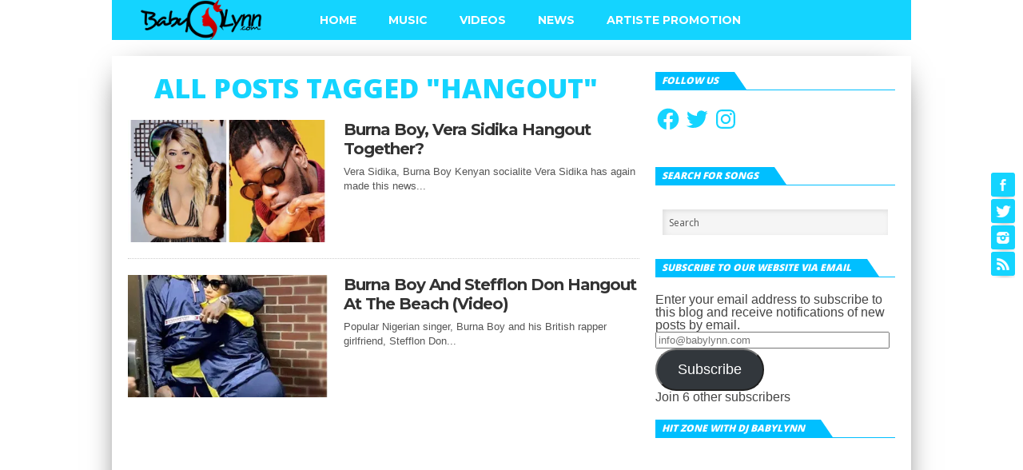

--- FILE ---
content_type: text/html; charset=UTF-8
request_url: https://babylynn.com/tag/hangout/
body_size: 195069
content:
<!DOCTYPE html>
<html xmlns="http://www.w3.org/1999/xhtml" lang="en-US">
<head>
<meta http-equiv="Content-Type" content="text/html; charset=UTF-8" />
<meta name="viewport" content="width=device-width, initial-scale=1.0, maximum-scale=1.0" />
<meta name="propeller" content="c4fe16263ae869b456ce785ad482bf07">


<link rel="alternate" type="application/rss+xml" title="RSS 2.0" href="https://babylynn.com/feed/" />
<link rel="alternate" type="text/xml" title="RSS .92" href="https://babylynn.com/feed/rss/" />
<link rel="alternate" type="application/atom+xml" title="Atom 0.3" href="https://babylynn.com/feed/atom/" />
<link rel="pingback" href="https://babylynn.com/xmlrpc.php" />

<meta property="og:image" content="https://i0.wp.com/babylynn.com/wp-content/uploads/2020/02/BeFunky-collage-25-1024x768-1.jpg?resize=660%2C400&ssl=1" />

<meta property="og:description" content="Top Nigerian Afrobeat Music promotion Website and online and offline entertainment services, Artist Promotions and online Digital music sale ,Entertainment News And Celebrity Gossips." /> 



<meta name='robots' content='index, follow, max-image-preview:large, max-snippet:-1, max-video-preview:-1' />

	<!-- This site is optimized with the Yoast SEO Premium plugin v22.0 (Yoast SEO v22.3) - https://yoast.com/wordpress/plugins/seo/ -->
	<title>Hangout Archives - BabyLynn</title>
	<link rel="canonical" href="https://babylynn.com/tag/hangout/" />
	<meta property="og:locale" content="en_US" />
	<meta property="og:type" content="article" />
	<meta property="og:title" content="Hangout Archives" />
	<meta property="og:url" content="https://babylynn.com/tag/hangout/" />
	<meta property="og:site_name" content="BabyLynn" />
	<meta name="twitter:card" content="summary_large_image" />
	<meta name="twitter:site" content="@babylynnpromo" />
	<script type="application/ld+json" class="yoast-schema-graph">{"@context":"https://schema.org","@graph":[{"@type":"CollectionPage","@id":"https://babylynn.com/tag/hangout/","url":"https://babylynn.com/tag/hangout/","name":"Hangout Archives - BabyLynn","isPartOf":{"@id":"https://babylynn.com/#website"},"primaryImageOfPage":{"@id":"https://babylynn.com/tag/hangout/#primaryimage"},"image":{"@id":"https://babylynn.com/tag/hangout/#primaryimage"},"thumbnailUrl":"https://i0.wp.com/babylynn.com/wp-content/uploads/2020/02/BeFunky-collage-25-1024x768-1.jpg?fit=1024%2C768&ssl=1","breadcrumb":{"@id":"https://babylynn.com/tag/hangout/#breadcrumb"},"inLanguage":"en-US"},{"@type":"ImageObject","inLanguage":"en-US","@id":"https://babylynn.com/tag/hangout/#primaryimage","url":"https://i0.wp.com/babylynn.com/wp-content/uploads/2020/02/BeFunky-collage-25-1024x768-1.jpg?fit=1024%2C768&ssl=1","contentUrl":"https://i0.wp.com/babylynn.com/wp-content/uploads/2020/02/BeFunky-collage-25-1024x768-1.jpg?fit=1024%2C768&ssl=1","width":1024,"height":768},{"@type":"BreadcrumbList","@id":"https://babylynn.com/tag/hangout/#breadcrumb","itemListElement":[{"@type":"ListItem","position":1,"name":"Home","item":"https://babylynn.com/"},{"@type":"ListItem","position":2,"name":"Hangout"}]},{"@type":"WebSite","@id":"https://babylynn.com/#website","url":"https://babylynn.com/","name":"BabyLynn","description":"Top Nigerian Afrobeat Music promotion Website and online and offline entertainment services, Artist Promotions and online Digital music sale ,Entertainment News And Celebrity Gossips.","potentialAction":[{"@type":"SearchAction","target":{"@type":"EntryPoint","urlTemplate":"https://babylynn.com/?s={search_term_string}"},"query-input":"required name=search_term_string"}],"inLanguage":"en-US"}]}</script>
	<!-- / Yoast SEO Premium plugin. -->


<link rel='dns-prefetch' href='//secure.gravatar.com' />
<link rel='dns-prefetch' href='//stats.wp.com' />
<link rel='dns-prefetch' href='//v0.wordpress.com' />
<link rel='dns-prefetch' href='//i0.wp.com' />
<link rel='dns-prefetch' href='//jetpack.wordpress.com' />
<link rel='dns-prefetch' href='//s0.wp.com' />
<link rel='dns-prefetch' href='//public-api.wordpress.com' />
<link rel='dns-prefetch' href='//0.gravatar.com' />
<link rel='dns-prefetch' href='//1.gravatar.com' />
<link rel='dns-prefetch' href='//2.gravatar.com' />
<link rel='dns-prefetch' href='//widgets.wp.com' />
<link rel='dns-prefetch' href='//c0.wp.com' />
<link rel="alternate" type="application/rss+xml" title="BabyLynn &raquo; Feed" href="https://babylynn.com/feed/" />
<link rel="alternate" type="application/rss+xml" title="BabyLynn &raquo; Comments Feed" href="https://babylynn.com/comments/feed/" />
<link rel="alternate" type="application/rss+xml" title="BabyLynn &raquo; Hangout Tag Feed" href="https://babylynn.com/tag/hangout/feed/" />
<script type="text/javascript">
/* <![CDATA[ */
window._wpemojiSettings = {"baseUrl":"https:\/\/s.w.org\/images\/core\/emoji\/14.0.0\/72x72\/","ext":".png","svgUrl":"https:\/\/s.w.org\/images\/core\/emoji\/14.0.0\/svg\/","svgExt":".svg","source":{"concatemoji":"https:\/\/babylynn.com\/wp-includes\/js\/wp-emoji-release.min.js?ver=6.4.7"}};
/*! This file is auto-generated */
!function(i,n){var o,s,e;function c(e){try{var t={supportTests:e,timestamp:(new Date).valueOf()};sessionStorage.setItem(o,JSON.stringify(t))}catch(e){}}function p(e,t,n){e.clearRect(0,0,e.canvas.width,e.canvas.height),e.fillText(t,0,0);var t=new Uint32Array(e.getImageData(0,0,e.canvas.width,e.canvas.height).data),r=(e.clearRect(0,0,e.canvas.width,e.canvas.height),e.fillText(n,0,0),new Uint32Array(e.getImageData(0,0,e.canvas.width,e.canvas.height).data));return t.every(function(e,t){return e===r[t]})}function u(e,t,n){switch(t){case"flag":return n(e,"\ud83c\udff3\ufe0f\u200d\u26a7\ufe0f","\ud83c\udff3\ufe0f\u200b\u26a7\ufe0f")?!1:!n(e,"\ud83c\uddfa\ud83c\uddf3","\ud83c\uddfa\u200b\ud83c\uddf3")&&!n(e,"\ud83c\udff4\udb40\udc67\udb40\udc62\udb40\udc65\udb40\udc6e\udb40\udc67\udb40\udc7f","\ud83c\udff4\u200b\udb40\udc67\u200b\udb40\udc62\u200b\udb40\udc65\u200b\udb40\udc6e\u200b\udb40\udc67\u200b\udb40\udc7f");case"emoji":return!n(e,"\ud83e\udef1\ud83c\udffb\u200d\ud83e\udef2\ud83c\udfff","\ud83e\udef1\ud83c\udffb\u200b\ud83e\udef2\ud83c\udfff")}return!1}function f(e,t,n){var r="undefined"!=typeof WorkerGlobalScope&&self instanceof WorkerGlobalScope?new OffscreenCanvas(300,150):i.createElement("canvas"),a=r.getContext("2d",{willReadFrequently:!0}),o=(a.textBaseline="top",a.font="600 32px Arial",{});return e.forEach(function(e){o[e]=t(a,e,n)}),o}function t(e){var t=i.createElement("script");t.src=e,t.defer=!0,i.head.appendChild(t)}"undefined"!=typeof Promise&&(o="wpEmojiSettingsSupports",s=["flag","emoji"],n.supports={everything:!0,everythingExceptFlag:!0},e=new Promise(function(e){i.addEventListener("DOMContentLoaded",e,{once:!0})}),new Promise(function(t){var n=function(){try{var e=JSON.parse(sessionStorage.getItem(o));if("object"==typeof e&&"number"==typeof e.timestamp&&(new Date).valueOf()<e.timestamp+604800&&"object"==typeof e.supportTests)return e.supportTests}catch(e){}return null}();if(!n){if("undefined"!=typeof Worker&&"undefined"!=typeof OffscreenCanvas&&"undefined"!=typeof URL&&URL.createObjectURL&&"undefined"!=typeof Blob)try{var e="postMessage("+f.toString()+"("+[JSON.stringify(s),u.toString(),p.toString()].join(",")+"));",r=new Blob([e],{type:"text/javascript"}),a=new Worker(URL.createObjectURL(r),{name:"wpTestEmojiSupports"});return void(a.onmessage=function(e){c(n=e.data),a.terminate(),t(n)})}catch(e){}c(n=f(s,u,p))}t(n)}).then(function(e){for(var t in e)n.supports[t]=e[t],n.supports.everything=n.supports.everything&&n.supports[t],"flag"!==t&&(n.supports.everythingExceptFlag=n.supports.everythingExceptFlag&&n.supports[t]);n.supports.everythingExceptFlag=n.supports.everythingExceptFlag&&!n.supports.flag,n.DOMReady=!1,n.readyCallback=function(){n.DOMReady=!0}}).then(function(){return e}).then(function(){var e;n.supports.everything||(n.readyCallback(),(e=n.source||{}).concatemoji?t(e.concatemoji):e.wpemoji&&e.twemoji&&(t(e.twemoji),t(e.wpemoji)))}))}((window,document),window._wpemojiSettings);
/* ]]> */
</script>
<style id='wp-emoji-styles-inline-css' type='text/css'>

	img.wp-smiley, img.emoji {
		display: inline !important;
		border: none !important;
		box-shadow: none !important;
		height: 1em !important;
		width: 1em !important;
		margin: 0 0.07em !important;
		vertical-align: -0.1em !important;
		background: none !important;
		padding: 0 !important;
	}
</style>
<link rel='stylesheet' id='wp-block-library-css' href='https://c0.wp.com/c/6.4.7/wp-includes/css/dist/block-library/style.min.css' type='text/css' media='all' />
<style id='wp-block-library-inline-css' type='text/css'>
.has-text-align-justify{text-align:justify;}
</style>
<link rel='stylesheet' id='mediaelement-css' href='https://c0.wp.com/c/6.4.7/wp-includes/js/mediaelement/mediaelementplayer-legacy.min.css' type='text/css' media='all' />
<link rel='stylesheet' id='wp-mediaelement-css' href='https://c0.wp.com/c/6.4.7/wp-includes/js/mediaelement/wp-mediaelement.min.css' type='text/css' media='all' />
<style id='jetpack-sharing-buttons-style-inline-css' type='text/css'>
.jetpack-sharing-buttons__services-list{display:flex;flex-direction:row;flex-wrap:wrap;gap:0;list-style-type:none;margin:5px;padding:0}.jetpack-sharing-buttons__services-list.has-small-icon-size{font-size:12px}.jetpack-sharing-buttons__services-list.has-normal-icon-size{font-size:16px}.jetpack-sharing-buttons__services-list.has-large-icon-size{font-size:24px}.jetpack-sharing-buttons__services-list.has-huge-icon-size{font-size:36px}@media print{.jetpack-sharing-buttons__services-list{display:none!important}}ul.jetpack-sharing-buttons__services-list.has-background{padding:1.25em 2.375em}
</style>
<style id='classic-theme-styles-inline-css' type='text/css'>
/*! This file is auto-generated */
.wp-block-button__link{color:#fff;background-color:#32373c;border-radius:9999px;box-shadow:none;text-decoration:none;padding:calc(.667em + 2px) calc(1.333em + 2px);font-size:1.125em}.wp-block-file__button{background:#32373c;color:#fff;text-decoration:none}
</style>
<style id='global-styles-inline-css' type='text/css'>
body{--wp--preset--color--black: #000000;--wp--preset--color--cyan-bluish-gray: #abb8c3;--wp--preset--color--white: #ffffff;--wp--preset--color--pale-pink: #f78da7;--wp--preset--color--vivid-red: #cf2e2e;--wp--preset--color--luminous-vivid-orange: #ff6900;--wp--preset--color--luminous-vivid-amber: #fcb900;--wp--preset--color--light-green-cyan: #7bdcb5;--wp--preset--color--vivid-green-cyan: #00d084;--wp--preset--color--pale-cyan-blue: #8ed1fc;--wp--preset--color--vivid-cyan-blue: #0693e3;--wp--preset--color--vivid-purple: #9b51e0;--wp--preset--gradient--vivid-cyan-blue-to-vivid-purple: linear-gradient(135deg,rgba(6,147,227,1) 0%,rgb(155,81,224) 100%);--wp--preset--gradient--light-green-cyan-to-vivid-green-cyan: linear-gradient(135deg,rgb(122,220,180) 0%,rgb(0,208,130) 100%);--wp--preset--gradient--luminous-vivid-amber-to-luminous-vivid-orange: linear-gradient(135deg,rgba(252,185,0,1) 0%,rgba(255,105,0,1) 100%);--wp--preset--gradient--luminous-vivid-orange-to-vivid-red: linear-gradient(135deg,rgba(255,105,0,1) 0%,rgb(207,46,46) 100%);--wp--preset--gradient--very-light-gray-to-cyan-bluish-gray: linear-gradient(135deg,rgb(238,238,238) 0%,rgb(169,184,195) 100%);--wp--preset--gradient--cool-to-warm-spectrum: linear-gradient(135deg,rgb(74,234,220) 0%,rgb(151,120,209) 20%,rgb(207,42,186) 40%,rgb(238,44,130) 60%,rgb(251,105,98) 80%,rgb(254,248,76) 100%);--wp--preset--gradient--blush-light-purple: linear-gradient(135deg,rgb(255,206,236) 0%,rgb(152,150,240) 100%);--wp--preset--gradient--blush-bordeaux: linear-gradient(135deg,rgb(254,205,165) 0%,rgb(254,45,45) 50%,rgb(107,0,62) 100%);--wp--preset--gradient--luminous-dusk: linear-gradient(135deg,rgb(255,203,112) 0%,rgb(199,81,192) 50%,rgb(65,88,208) 100%);--wp--preset--gradient--pale-ocean: linear-gradient(135deg,rgb(255,245,203) 0%,rgb(182,227,212) 50%,rgb(51,167,181) 100%);--wp--preset--gradient--electric-grass: linear-gradient(135deg,rgb(202,248,128) 0%,rgb(113,206,126) 100%);--wp--preset--gradient--midnight: linear-gradient(135deg,rgb(2,3,129) 0%,rgb(40,116,252) 100%);--wp--preset--font-size--small: 13px;--wp--preset--font-size--medium: 20px;--wp--preset--font-size--large: 36px;--wp--preset--font-size--x-large: 42px;--wp--preset--spacing--20: 0.44rem;--wp--preset--spacing--30: 0.67rem;--wp--preset--spacing--40: 1rem;--wp--preset--spacing--50: 1.5rem;--wp--preset--spacing--60: 2.25rem;--wp--preset--spacing--70: 3.38rem;--wp--preset--spacing--80: 5.06rem;--wp--preset--shadow--natural: 6px 6px 9px rgba(0, 0, 0, 0.2);--wp--preset--shadow--deep: 12px 12px 50px rgba(0, 0, 0, 0.4);--wp--preset--shadow--sharp: 6px 6px 0px rgba(0, 0, 0, 0.2);--wp--preset--shadow--outlined: 6px 6px 0px -3px rgba(255, 255, 255, 1), 6px 6px rgba(0, 0, 0, 1);--wp--preset--shadow--crisp: 6px 6px 0px rgba(0, 0, 0, 1);}:where(.is-layout-flex){gap: 0.5em;}:where(.is-layout-grid){gap: 0.5em;}body .is-layout-flow > .alignleft{float: left;margin-inline-start: 0;margin-inline-end: 2em;}body .is-layout-flow > .alignright{float: right;margin-inline-start: 2em;margin-inline-end: 0;}body .is-layout-flow > .aligncenter{margin-left: auto !important;margin-right: auto !important;}body .is-layout-constrained > .alignleft{float: left;margin-inline-start: 0;margin-inline-end: 2em;}body .is-layout-constrained > .alignright{float: right;margin-inline-start: 2em;margin-inline-end: 0;}body .is-layout-constrained > .aligncenter{margin-left: auto !important;margin-right: auto !important;}body .is-layout-constrained > :where(:not(.alignleft):not(.alignright):not(.alignfull)){max-width: var(--wp--style--global--content-size);margin-left: auto !important;margin-right: auto !important;}body .is-layout-constrained > .alignwide{max-width: var(--wp--style--global--wide-size);}body .is-layout-flex{display: flex;}body .is-layout-flex{flex-wrap: wrap;align-items: center;}body .is-layout-flex > *{margin: 0;}body .is-layout-grid{display: grid;}body .is-layout-grid > *{margin: 0;}:where(.wp-block-columns.is-layout-flex){gap: 2em;}:where(.wp-block-columns.is-layout-grid){gap: 2em;}:where(.wp-block-post-template.is-layout-flex){gap: 1.25em;}:where(.wp-block-post-template.is-layout-grid){gap: 1.25em;}.has-black-color{color: var(--wp--preset--color--black) !important;}.has-cyan-bluish-gray-color{color: var(--wp--preset--color--cyan-bluish-gray) !important;}.has-white-color{color: var(--wp--preset--color--white) !important;}.has-pale-pink-color{color: var(--wp--preset--color--pale-pink) !important;}.has-vivid-red-color{color: var(--wp--preset--color--vivid-red) !important;}.has-luminous-vivid-orange-color{color: var(--wp--preset--color--luminous-vivid-orange) !important;}.has-luminous-vivid-amber-color{color: var(--wp--preset--color--luminous-vivid-amber) !important;}.has-light-green-cyan-color{color: var(--wp--preset--color--light-green-cyan) !important;}.has-vivid-green-cyan-color{color: var(--wp--preset--color--vivid-green-cyan) !important;}.has-pale-cyan-blue-color{color: var(--wp--preset--color--pale-cyan-blue) !important;}.has-vivid-cyan-blue-color{color: var(--wp--preset--color--vivid-cyan-blue) !important;}.has-vivid-purple-color{color: var(--wp--preset--color--vivid-purple) !important;}.has-black-background-color{background-color: var(--wp--preset--color--black) !important;}.has-cyan-bluish-gray-background-color{background-color: var(--wp--preset--color--cyan-bluish-gray) !important;}.has-white-background-color{background-color: var(--wp--preset--color--white) !important;}.has-pale-pink-background-color{background-color: var(--wp--preset--color--pale-pink) !important;}.has-vivid-red-background-color{background-color: var(--wp--preset--color--vivid-red) !important;}.has-luminous-vivid-orange-background-color{background-color: var(--wp--preset--color--luminous-vivid-orange) !important;}.has-luminous-vivid-amber-background-color{background-color: var(--wp--preset--color--luminous-vivid-amber) !important;}.has-light-green-cyan-background-color{background-color: var(--wp--preset--color--light-green-cyan) !important;}.has-vivid-green-cyan-background-color{background-color: var(--wp--preset--color--vivid-green-cyan) !important;}.has-pale-cyan-blue-background-color{background-color: var(--wp--preset--color--pale-cyan-blue) !important;}.has-vivid-cyan-blue-background-color{background-color: var(--wp--preset--color--vivid-cyan-blue) !important;}.has-vivid-purple-background-color{background-color: var(--wp--preset--color--vivid-purple) !important;}.has-black-border-color{border-color: var(--wp--preset--color--black) !important;}.has-cyan-bluish-gray-border-color{border-color: var(--wp--preset--color--cyan-bluish-gray) !important;}.has-white-border-color{border-color: var(--wp--preset--color--white) !important;}.has-pale-pink-border-color{border-color: var(--wp--preset--color--pale-pink) !important;}.has-vivid-red-border-color{border-color: var(--wp--preset--color--vivid-red) !important;}.has-luminous-vivid-orange-border-color{border-color: var(--wp--preset--color--luminous-vivid-orange) !important;}.has-luminous-vivid-amber-border-color{border-color: var(--wp--preset--color--luminous-vivid-amber) !important;}.has-light-green-cyan-border-color{border-color: var(--wp--preset--color--light-green-cyan) !important;}.has-vivid-green-cyan-border-color{border-color: var(--wp--preset--color--vivid-green-cyan) !important;}.has-pale-cyan-blue-border-color{border-color: var(--wp--preset--color--pale-cyan-blue) !important;}.has-vivid-cyan-blue-border-color{border-color: var(--wp--preset--color--vivid-cyan-blue) !important;}.has-vivid-purple-border-color{border-color: var(--wp--preset--color--vivid-purple) !important;}.has-vivid-cyan-blue-to-vivid-purple-gradient-background{background: var(--wp--preset--gradient--vivid-cyan-blue-to-vivid-purple) !important;}.has-light-green-cyan-to-vivid-green-cyan-gradient-background{background: var(--wp--preset--gradient--light-green-cyan-to-vivid-green-cyan) !important;}.has-luminous-vivid-amber-to-luminous-vivid-orange-gradient-background{background: var(--wp--preset--gradient--luminous-vivid-amber-to-luminous-vivid-orange) !important;}.has-luminous-vivid-orange-to-vivid-red-gradient-background{background: var(--wp--preset--gradient--luminous-vivid-orange-to-vivid-red) !important;}.has-very-light-gray-to-cyan-bluish-gray-gradient-background{background: var(--wp--preset--gradient--very-light-gray-to-cyan-bluish-gray) !important;}.has-cool-to-warm-spectrum-gradient-background{background: var(--wp--preset--gradient--cool-to-warm-spectrum) !important;}.has-blush-light-purple-gradient-background{background: var(--wp--preset--gradient--blush-light-purple) !important;}.has-blush-bordeaux-gradient-background{background: var(--wp--preset--gradient--blush-bordeaux) !important;}.has-luminous-dusk-gradient-background{background: var(--wp--preset--gradient--luminous-dusk) !important;}.has-pale-ocean-gradient-background{background: var(--wp--preset--gradient--pale-ocean) !important;}.has-electric-grass-gradient-background{background: var(--wp--preset--gradient--electric-grass) !important;}.has-midnight-gradient-background{background: var(--wp--preset--gradient--midnight) !important;}.has-small-font-size{font-size: var(--wp--preset--font-size--small) !important;}.has-medium-font-size{font-size: var(--wp--preset--font-size--medium) !important;}.has-large-font-size{font-size: var(--wp--preset--font-size--large) !important;}.has-x-large-font-size{font-size: var(--wp--preset--font-size--x-large) !important;}
.wp-block-navigation a:where(:not(.wp-element-button)){color: inherit;}
:where(.wp-block-post-template.is-layout-flex){gap: 1.25em;}:where(.wp-block-post-template.is-layout-grid){gap: 1.25em;}
:where(.wp-block-columns.is-layout-flex){gap: 2em;}:where(.wp-block-columns.is-layout-grid){gap: 2em;}
.wp-block-pullquote{font-size: 1.5em;line-height: 1.6;}
</style>
<link rel='stylesheet' id='redux-extendify-styles-css' href='https://babylynn.com/wp-content/plugins/redux-framework/redux-core/assets/css/extendify-utilities.css?ver=4.4.13' type='text/css' media='all' />
<link rel='stylesheet' id='contact-form-7-css' href='https://babylynn.com/wp-content/plugins/contact-form-7/includes/css/styles.css?ver=5.5.6' type='text/css' media='all' />
<link rel='stylesheet' id='mvp-style-css' href='https://babylynn.com/wp-content/themes/osage/style.css?ver=6.4.7' type='text/css' media='all' />
<link rel='stylesheet' id='reset-css' href='https://babylynn.com/wp-content/themes/osage/css/reset.css?ver=6.4.7' type='text/css' media='all' />
<link rel='stylesheet' id='media-queries-css' href='https://babylynn.com/wp-content/themes/osage/css/media-queries.css?ver=6.4.7' type='text/css' media='all' />
<link rel='stylesheet' id='recent-posts-widget-with-thumbnails-public-style-css' href='https://babylynn.com/wp-content/plugins/recent-posts-widget-with-thumbnails/public.css?ver=7.1.1' type='text/css' media='all' />
<style id='jetpack_facebook_likebox-inline-css' type='text/css'>
.widget_facebook_likebox {
	overflow: hidden;
}

</style>
<link rel='stylesheet' id='jetpack_css-css' href='https://c0.wp.com/p/jetpack/13.1.4/css/jetpack.css' type='text/css' media='all' />
<script type="text/javascript" src="https://c0.wp.com/c/6.4.7/wp-includes/js/jquery/jquery.min.js" id="jquery-core-js"></script>
<script type="text/javascript" src="https://c0.wp.com/c/6.4.7/wp-includes/js/jquery/jquery-migrate.min.js" id="jquery-migrate-js"></script>
<script type="text/javascript" id="jquery-js-after">
/* <![CDATA[ */
jQuery(document).ready(function() {
	jQuery(".42e25eeae5c242488cb7435a79341f7c").click(function() {
		jQuery.post(
			"https://babylynn.com/wp-admin/admin-ajax.php", {
				"action": "quick_adsense_onpost_ad_click",
				"quick_adsense_onpost_ad_index": jQuery(this).attr("data-index"),
				"quick_adsense_nonce": "c012920d23",
			}, function(response) { }
		);
	});
});
/* ]]> */
</script>
<link rel="https://api.w.org/" href="https://babylynn.com/wp-json/" /><link rel="alternate" type="application/json" href="https://babylynn.com/wp-json/wp/v2/tags/17372" /><link rel="EditURI" type="application/rsd+xml" title="RSD" href="https://babylynn.com/xmlrpc.php?rsd" />
<meta name="generator" content="Redux 4.4.13" />	<style>img#wpstats{display:none}</style>
		
<style type='text/css'>

@import url(//fonts.googleapis.com/css?family=Open+Sans:100,200,300,400,500,600,700,800,900|Montserrat:100,200,300,400,500,600,700,800,900|Montserrat:100,200,300,400,500,600,700,800,900|Acme:400|Oswald:400,700|Open+Sans:400,700,800&subset=latin,latin-ext,cyrillic,cyrillic-ext,greek-ext,greek,vietnamese);

a, a:visited {
	color: #14d4ff;
	}

a:hover,
h2 a:hover,
#sidebar-wrapper .sidebar-list-text p a:hover,
#footer-widget-wrapper .sidebar-list-text p a:hover,
#footer-nav .menu li a:hover {
	color: #14d4ff;
	}

#wallpaper {
	background: url() no-repeat 50% 0;
	}

#info-wrapper,
span.post-header,
h4.widget-header,
h4.sidebar-header,
h1.cat-title,
span.post-header {
	background: #00bfff;
	}

span.home-header-wrap h4.widget-header:after,
span.sidebar-header-wrap h4.sidebar-header:after,
h4.post-header span.post-header:after,
span.cat-title-contain h1.cat-title:after {
	border-color: transparent transparent transparent #00bfff;
	}

span.home-header-wrap,
span.sidebar-header-wrap,
h4.post-header,
span.cat-title-contain {
	border-bottom: 1px solid #00bfff;
	}

#social-sites-wrapper ul li,
nav .menu li:hover ul li a:hover,
h3.post-cat,
.woocommerce span.onsale,
.woocommerce-page span.onsale,
span.post-tags-header,
.post-tags a:hover,
span.post-tags-header,
.post-tags a:hover,
.tag-cloud a:hover,
 .woocommerce .widget_price_filter .ui-slider .ui-slider-range {
	background: #14d4ff;
	}

.woocommerce .widget_price_filter .ui-slider .ui-slider-handle {
	background-color: #14d4ff;
	}

.headlines-list h3,
nav .menu li:hover a,
h1.cat-heading,
.blog-layout1-text h3,
.blog-layout2-text h3 {
	color: #14d4ff;
	}

#nav-wrapper,
#search-bar {
	background: #14d4ff;
	}

nav .menu li a {
	color: #ffffff;
	}

h2.featured-headline,
h2.standard-headline,
#content-area h1,
#content-area h2,
#content-area h3,
#content-area h4,
#content-area h5,
#content-area h6 {
	font-family: 'Open Sans', sans-serif;
	}

nav .menu li a {
	font-family: 'Montserrat', sans-serif;
	}

.headlines-main-text h2 a,
#sidebar-wrapper .sidebar-list-text p a,
#footer-widget-wrapper .sidebar-list-text p a,
.blog-layout1-text h2 a,
.blog-layout2-text h2 a,
h1.story-title,
.related-text a,
.prev-post a,
.next-post a,
#woo-content h1.page-title,
#woo-content h1,
#woo-content h2,
#woo-content h3,
#woo-content h4,
#woo-content h5,
#woo-content h6,
h2.widget-feat-headline,
h2.widget-stand-headline {
	font-family: 'Montserrat', sans-serif;
	}

#menufication-outer-wrap.menufication-transition-in #menufication-scroll-container {
	overflow-y: auto !important;
	}

</style>
	
<style type="text/css">

@media screen and (min-width: 1003px) {

#site {
	float: none;
	margin: 0 auto;
	width: 1000px;
	}

#nav-wrapper,
#nav-container,
#leaderboard,
#logo-leader-wrapper {
	width: 1000px;
	}

nav {
	max-width: 71%; /* 710px / 1000px */
	}

.prev {
	left: 0;
	}

.next {
	right: 0;
	}

#footer {
	width: 960px;
	}

</style>



<link rel="icon" href="https://i0.wp.com/babylynn.com/wp-content/uploads/2020/06/cropped-logo.png?fit=32%2C32&#038;ssl=1" sizes="32x32" />
<link rel="icon" href="https://i0.wp.com/babylynn.com/wp-content/uploads/2020/06/cropped-logo.png?fit=192%2C192&#038;ssl=1" sizes="192x192" />
<link rel="apple-touch-icon" href="https://i0.wp.com/babylynn.com/wp-content/uploads/2020/06/cropped-logo.png?fit=180%2C180&#038;ssl=1" />
<meta name="msapplication-TileImage" content="https://i0.wp.com/babylynn.com/wp-content/uploads/2020/06/cropped-logo.png?fit=270%2C270&#038;ssl=1" />

</head>
<meta name="p:domain_verify" content="e665551da8f77f6bfeca9b3c12c7c07b"/>
<body class="archive tag tag-hangout tag-17372">

<div id="social-sites-wrapper">
	<ul>
					<li><a href="http://www.facebook.com/babylynnpromotions" alt="Facebook" class="fb-but3" target="_blank"></a></li>
							<li><a href="http://www.twitter.com/babylynnpromo1" alt="Twitter" class="twitter-but3" target="_blank"></a></li>
									<li><a href="https://www.instagram.com/babylynnpromotions/" alt="Instagram" class="instagram-but3" target="_blank"></a></li>
															<li><a href="https://babylynn.com/feed/rss/" alt="RSS Feed" class="rss-but3"></a></li>
			</ul>
</div><!--social-sites-wrapper-->
<div id="site">
	<div id="header-top-wrapper">
												</div><!--header-top-wrapper-->
	<div id="boxed-wrapper">
	<div id="nav-wrapper">
		<div id="nav-container">
										<div id="mobi-nav">
					<div class="menu-main-menu-container"><select><option value="#">Menu</option><option value="https://babylynn.com/" id="menu-item-70688">HOME</option>
<option value="https://babylynn.com/category/music/" id="menu-item-32527">MUSIC	<option value="https://babylynn.com/category/world-music/" id="menu-item-32529">-WORLD MUSIC		<option value="https://babylynn.com/category/world-music/gospel/" id="menu-item-32530">--GOSPEL</option>
		<option value="https://babylynn.com/category/ghana/" id="menu-item-32523">--GHANA</option>
		<option value="https://babylynn.com/category/kenya/" id="menu-item-32524">--KENYA</option>
		<option value="https://babylynn.com/category/nigeria/" id="menu-item-32528">--NIGERIA</option>
</option>
	<option value="https://babylynn.com/category/mixtapes/" id="menu-item-32526">-MIXTAPES		<option value="https://babylynn.com/category/mix/" id="menu-item-32525">--MIX</option>
</option>
</option>
<option value="https://babylynn.com/category/videos/" id="menu-item-32531">VIDEOS</option>
<option value="https://babylynn.com/category/news/" id="menu-item-32519">NEWS	<option value="https://babylynn.com/category/songs/" id="menu-item-32515">-CELEBRITY GOSSIPS		<option value="https://babylynn.com/category/songs/womens-corner/" id="menu-item-32516">--WOMEN&#8217;S CORNER</option>
</option>
	<option value="https://babylynn.com/category/celebrity-news/" id="menu-item-32517">-CELEBRITY NEWS</option>
	<option value="https://babylynn.com/category/general-gists/" id="menu-item-32518">-GENERAL GISTS</option>
	<option value="https://babylynn.com/category/uk-news/" id="menu-item-32520">-UK NEWS</option>
	<option value="https://babylynn.com/category/world-news/" id="menu-item-32521">-WORLD NEWS</option>
</option>
<option value="https://babylynn.com/category/artiste-promotion/" id="menu-item-32503">ARTISTE PROMOTION	<option value="https://babylynn.com/category/artiste-promotion/bronze-promo-package/" id="menu-item-32504">-Bronze Promo Package</option>
	<option value="https://babylynn.com/category/artiste-promotion/itunes/" id="menu-item-32505">-iTunes</option>
	<option value="https://babylynn.com/category/artiste-promotion/media-promotion/" id="menu-item-32506">-Media Promotion</option>
	<option value="https://babylynn.com/category/artiste-promotion/online-hype/" id="menu-item-32507">-Online Hype</option>
	<option value="https://babylynn.com/category/artiste-promotion/online-promotion/" id="menu-item-32508">-Online Promotion</option>
	<option value="https://babylynn.com/category/artiste-promotion/platinum-promo-package/" id="menu-item-32509">-Platinum Promo Package</option>
	<option value="https://babylynn.com/category/artiste-promotion/radio-promotion/" id="menu-item-32510">-Radio Promotion</option>
	<option value="https://babylynn.com/category/artiste-promotion/tailored-promotion-package/" id="menu-item-32511">-Tailored Promotion Package</option>
	<option value="https://babylynn.com/category/artiste-promotion/trend-and-hype-package/" id="menu-item-32512">-Trend And Hype Package</option>
	<option value="https://babylynn.com/category/artiste-promotion/twitter-hype/" id="menu-item-32513">-Twitter Hype</option>
	<option value="https://babylynn.com/category/artiste-promotion/vevo/" id="menu-item-32514">-Vevo</option>
	<option value="https://babylynn.com/category/featured/" id="menu-item-32538">-featured		<option value="https://babylynn.com/category/interviews/" id="menu-item-32540">--INTERVIEWS			<option value="https://babylynn.com/category/mixesradio-interviews/" id="menu-item-32541">---MIXES/INTERVIEWS/NEWS</option>
</option>
		<option value="https://babylynn.com/category/babylynn-djs/" id="menu-item-32532">--Babylynn Promotions Team/Djs			<option value="https://babylynn.com/category/djs-profiles/" id="menu-item-32537">---DJS PROFILES</option>
			<option value="https://babylynn.com/category/djs-for-bookings/" id="menu-item-32536">---DJS FOR BOOKINGS</option>
			<option value="https://babylynn.com/category/book-a-dj/" id="menu-item-32535">---BOOK A DJ HERE</option>
</option>
		<option value="https://babylynn.com/category/free-beats/" id="menu-item-32522">--FREE BEATS			<option value="https://babylynn.com/category/beats-for-sale/" id="menu-item-32533">---BEATS FOR SALE</option>
			<option value="https://babylynn.com/category/beats-to-buy/" id="menu-item-32534">---BEATS TO BUY</option>
</option>
		<option value="https://babylynn.com/category/gallery/" id="menu-item-32539">--GALLERY</option>
</option>
</option>
<option value="https://babylynn.com/about-dj-babylynn/" id="menu-item-32645">About DJ Babylynn	<option value="https://babylynn.com/disclaimer/" id="menu-item-32646">-Disclaimer</option>
</option>
</select></div>				</div><!--mobi-nav-->
										<div id="nav-logo">
											<a itemprop="url" href="https://babylynn.com"><img itemprop="logo" src="http://babylynn.com/wp-content/uploads/2020/06/lynn_logo.png" alt="BabyLynn" /></a>
									</div><!--nav-logo-->
						<nav>
				<div class="menu-main-menu-container"><ul id="menu-main-menu-1" class="menu"><li class="menu-item menu-item-type-custom menu-item-object-custom menu-item-home menu-item-70688"><a href="https://babylynn.com/">HOME</a></li>
<li class="menu-item menu-item-type-taxonomy menu-item-object-category menu-item-has-children menu-item-32527"><a href="https://babylynn.com/category/music/">MUSIC</a>
<ul class="sub-menu">
	<li class="menu-item menu-item-type-taxonomy menu-item-object-category menu-item-has-children menu-item-32529"><a href="https://babylynn.com/category/world-music/">WORLD MUSIC</a>
	<ul class="sub-menu">
		<li class="menu-item menu-item-type-taxonomy menu-item-object-category menu-item-32530"><a href="https://babylynn.com/category/world-music/gospel/">GOSPEL</a></li>
		<li class="menu-item menu-item-type-taxonomy menu-item-object-category menu-item-32523"><a href="https://babylynn.com/category/ghana/">GHANA</a></li>
		<li class="menu-item menu-item-type-taxonomy menu-item-object-category menu-item-32524"><a href="https://babylynn.com/category/kenya/">KENYA</a></li>
		<li class="menu-item menu-item-type-taxonomy menu-item-object-category menu-item-32528"><a href="https://babylynn.com/category/nigeria/">NIGERIA</a></li>
	</ul>
</li>
	<li class="menu-item menu-item-type-taxonomy menu-item-object-category menu-item-has-children menu-item-32526"><a href="https://babylynn.com/category/mixtapes/">MIXTAPES</a>
	<ul class="sub-menu">
		<li class="menu-item menu-item-type-taxonomy menu-item-object-category menu-item-32525"><a href="https://babylynn.com/category/mix/">MIX</a></li>
	</ul>
</li>
</ul>
</li>
<li class="menu-item menu-item-type-taxonomy menu-item-object-category menu-item-32531"><a href="https://babylynn.com/category/videos/">VIDEOS</a></li>
<li class="menu-item menu-item-type-taxonomy menu-item-object-category menu-item-has-children menu-item-32519"><a href="https://babylynn.com/category/news/">NEWS</a>
<ul class="sub-menu">
	<li class="menu-item menu-item-type-taxonomy menu-item-object-category menu-item-has-children menu-item-32515"><a href="https://babylynn.com/category/songs/">CELEBRITY GOSSIPS</a>
	<ul class="sub-menu">
		<li class="menu-item menu-item-type-taxonomy menu-item-object-category menu-item-32516"><a href="https://babylynn.com/category/songs/womens-corner/">WOMEN&#8217;S CORNER</a></li>
	</ul>
</li>
	<li class="menu-item menu-item-type-taxonomy menu-item-object-category menu-item-32517"><a href="https://babylynn.com/category/celebrity-news/">CELEBRITY NEWS</a></li>
	<li class="menu-item menu-item-type-taxonomy menu-item-object-category menu-item-32518"><a href="https://babylynn.com/category/general-gists/">GENERAL GISTS</a></li>
	<li class="menu-item menu-item-type-taxonomy menu-item-object-category menu-item-32520"><a href="https://babylynn.com/category/uk-news/">UK NEWS</a></li>
	<li class="menu-item menu-item-type-taxonomy menu-item-object-category menu-item-32521"><a href="https://babylynn.com/category/world-news/">WORLD NEWS</a></li>
</ul>
</li>
<li class="menu-item menu-item-type-taxonomy menu-item-object-category menu-item-has-children menu-item-32503"><a href="https://babylynn.com/category/artiste-promotion/">ARTISTE PROMOTION</a>
<ul class="sub-menu">
	<li class="menu-item menu-item-type-taxonomy menu-item-object-category menu-item-32504"><a href="https://babylynn.com/category/artiste-promotion/bronze-promo-package/">Bronze Promo Package</a></li>
	<li class="menu-item menu-item-type-taxonomy menu-item-object-category menu-item-32505"><a href="https://babylynn.com/category/artiste-promotion/itunes/">iTunes</a></li>
	<li class="menu-item menu-item-type-taxonomy menu-item-object-category menu-item-32506"><a href="https://babylynn.com/category/artiste-promotion/media-promotion/">Media Promotion</a></li>
	<li class="menu-item menu-item-type-taxonomy menu-item-object-category menu-item-32507"><a href="https://babylynn.com/category/artiste-promotion/online-hype/">Online Hype</a></li>
	<li class="menu-item menu-item-type-taxonomy menu-item-object-category menu-item-32508"><a href="https://babylynn.com/category/artiste-promotion/online-promotion/">Online Promotion</a></li>
	<li class="menu-item menu-item-type-taxonomy menu-item-object-category menu-item-32509"><a href="https://babylynn.com/category/artiste-promotion/platinum-promo-package/">Platinum Promo Package</a></li>
	<li class="menu-item menu-item-type-taxonomy menu-item-object-category menu-item-32510"><a href="https://babylynn.com/category/artiste-promotion/radio-promotion/">Radio Promotion</a></li>
	<li class="menu-item menu-item-type-taxonomy menu-item-object-category menu-item-32511"><a href="https://babylynn.com/category/artiste-promotion/tailored-promotion-package/">Tailored Promotion Package</a></li>
	<li class="menu-item menu-item-type-taxonomy menu-item-object-category menu-item-32512"><a href="https://babylynn.com/category/artiste-promotion/trend-and-hype-package/">Trend And Hype Package</a></li>
	<li class="menu-item menu-item-type-taxonomy menu-item-object-category menu-item-32513"><a href="https://babylynn.com/category/artiste-promotion/twitter-hype/">Twitter Hype</a></li>
	<li class="menu-item menu-item-type-taxonomy menu-item-object-category menu-item-32514"><a href="https://babylynn.com/category/artiste-promotion/vevo/">Vevo</a></li>
	<li class="menu-item menu-item-type-taxonomy menu-item-object-category menu-item-has-children menu-item-32538"><a href="https://babylynn.com/category/featured/">featured</a>
	<ul class="sub-menu">
		<li class="menu-item menu-item-type-taxonomy menu-item-object-category menu-item-has-children menu-item-32540"><a href="https://babylynn.com/category/interviews/">INTERVIEWS</a>
		<ul class="sub-menu">
			<li class="menu-item menu-item-type-taxonomy menu-item-object-category menu-item-32541"><a href="https://babylynn.com/category/mixesradio-interviews/">MIXES/INTERVIEWS/NEWS</a></li>
		</ul>
</li>
		<li class="menu-item menu-item-type-taxonomy menu-item-object-category menu-item-has-children menu-item-32532"><a href="https://babylynn.com/category/babylynn-djs/">Babylynn Promotions Team/Djs</a>
		<ul class="sub-menu">
			<li class="menu-item menu-item-type-taxonomy menu-item-object-category menu-item-32537"><a href="https://babylynn.com/category/djs-profiles/">DJS PROFILES</a></li>
			<li class="menu-item menu-item-type-taxonomy menu-item-object-category menu-item-32536"><a href="https://babylynn.com/category/djs-for-bookings/">DJS FOR BOOKINGS</a></li>
			<li class="menu-item menu-item-type-taxonomy menu-item-object-category menu-item-32535"><a href="https://babylynn.com/category/book-a-dj/">BOOK A DJ HERE</a></li>
		</ul>
</li>
		<li class="menu-item menu-item-type-taxonomy menu-item-object-category menu-item-has-children menu-item-32522"><a href="https://babylynn.com/category/free-beats/">FREE BEATS</a>
		<ul class="sub-menu">
			<li class="menu-item menu-item-type-taxonomy menu-item-object-category menu-item-32533"><a href="https://babylynn.com/category/beats-for-sale/">BEATS FOR SALE</a></li>
			<li class="menu-item menu-item-type-taxonomy menu-item-object-category menu-item-32534"><a href="https://babylynn.com/category/beats-to-buy/">BEATS TO BUY</a></li>
		</ul>
</li>
		<li class="menu-item menu-item-type-taxonomy menu-item-object-category menu-item-32539"><a href="https://babylynn.com/category/gallery/">GALLERY</a></li>
	</ul>
</li>
</ul>
</li>
<li class="menu-item menu-item-type-post_type menu-item-object-page menu-item-has-children menu-item-32645"><a href="https://babylynn.com/about-dj-babylynn/">About DJ Babylynn</a>
<ul class="sub-menu">
	<li class="menu-item menu-item-type-post_type menu-item-object-page menu-item-privacy-policy menu-item-32646"><a rel="privacy-policy" href="https://babylynn.com/disclaimer/">Disclaimer</a></li>
</ul>
</li>
</ul></div>			</nav>
			<div id="search-button">
			</div><!--search-button-->
			<div id="search-bar">
				<form method="get" id="searchform" action="https://babylynn.com/">
	<input type="text" name="s" id="s" value="Search" onfocus='if (this.value == "Search") { this.value = ""; }' onblur='if (this.value == "") { this.value = "Search"; }' />
	<input type="hidden" id="searchsubmit" value="Search" />
</form>			</div><!--search-bar-->
		</div><!--nav-container-->
	</div><!--nav-wrapper-->
	<div id="body-wrapper">
				<div id="info-wrapper">
					</div><!--info-wrapper-->
			<div id="content-wrapper">
		<div id="content">
			<div id="content-main">
				<div id="content-main-inner">
				<h1 class="cat-heading">All posts tagged "Hangout"</h1>									<div class="widget-home-wrapper">
						<ul class="blog-layout1 infinite-content">
															<li class="infinite-post">
									<div class="blog-layout1-img">
																					<a href="https://babylynn.com/burna-boy-vera-sidika-hangout-together/" rel="bookmark"title="Burna Boy, Vera Sidika Hangout Together?"><img width="360" height="220" src="https://i0.wp.com/babylynn.com/wp-content/uploads/2020/02/BeFunky-collage-25-1024x768-1.jpg?resize=360%2C220&amp;ssl=1" class="attachment-medium-thumb size-medium-thumb wp-post-image" alt="" decoding="async" fetchpriority="high" srcset="https://i0.wp.com/babylynn.com/wp-content/uploads/2020/02/BeFunky-collage-25-1024x768-1.jpg?resize=360%2C220&amp;ssl=1 360w, https://i0.wp.com/babylynn.com/wp-content/uploads/2020/02/BeFunky-collage-25-1024x768-1.jpg?zoom=2&amp;resize=360%2C220&amp;ssl=1 720w" sizes="(max-width: 360px) 100vw, 360px" data-attachment-id="51657" data-permalink="https://babylynn.com/burna-boy-vera-sidika-hangout-together/befunky-collage-25-1024x768-1-jpg/" data-orig-file="https://i0.wp.com/babylynn.com/wp-content/uploads/2020/02/BeFunky-collage-25-1024x768-1.jpg?fit=1024%2C768&amp;ssl=1" data-orig-size="1024,768" data-comments-opened="0" data-image-meta="{&quot;aperture&quot;:&quot;0&quot;,&quot;credit&quot;:&quot;&quot;,&quot;camera&quot;:&quot;&quot;,&quot;caption&quot;:&quot;&quot;,&quot;created_timestamp&quot;:&quot;0&quot;,&quot;copyright&quot;:&quot;&quot;,&quot;focal_length&quot;:&quot;0&quot;,&quot;iso&quot;:&quot;0&quot;,&quot;shutter_speed&quot;:&quot;0&quot;,&quot;title&quot;:&quot;&quot;,&quot;orientation&quot;:&quot;0&quot;}" data-image-title="BeFunky-collage-25-1024&#215;768-1.jpg" data-image-description="" data-image-caption="" data-medium-file="https://i0.wp.com/babylynn.com/wp-content/uploads/2020/02/BeFunky-collage-25-1024x768-1.jpg?fit=1024%2C768&amp;ssl=1" data-large-file="https://i0.wp.com/babylynn.com/wp-content/uploads/2020/02/BeFunky-collage-25-1024x768-1.jpg?fit=600%2C450&amp;ssl=1" /></a>
																			</div><!--blog-layout1-img-->
									<div class="blog-layout1-text">
										<h2><a href="https://babylynn.com/burna-boy-vera-sidika-hangout-together/" rel="bookmark">Burna Boy, Vera Sidika Hangout Together?</a></h2>
										<p>Vera Sidika, Burna Boy Kenyan socialite Vera Sidika has again made this news...</p>
										<div class="article-sharing">
											<a href="#" onclick="window.open('http://www.facebook.com/sharer.php?u=https://babylynn.com/burna-boy-vera-sidika-hangout-together/&t=Burna Boy, Vera Sidika Hangout Together?', 'facebookShare', 'width=626,height=436'); return false;" title="Share on Facebook"><div class="facebook-share"><span class="fb-but1"></span></div></a>
											<a href="#" onclick="window.open('http://twitter.com/share?text=Burna Boy, Vera Sidika Hangout Together? -&url=https://babylynn.com/burna-boy-vera-sidika-hangout-together/', 'twitterShare', 'width=626,height=436'); return false;" title="Tweet This Post"><div class="twitter-share"><span class="twitter-but1"></span></div></a>
											<a href="#" onclick="window.open('http://pinterest.com/pin/create/button/?url=https://babylynn.com/burna-boy-vera-sidika-hangout-together/&media=https://i0.wp.com/babylynn.com/wp-content/uploads/2020/02/BeFunky-collage-25-1024x768-1.jpg?resize=660%2C400&ssl=1&description=Burna Boy, Vera Sidika Hangout Together?', 'pinterestShare', 'width=750,height=350'); return false;" title="Pin This Post"><div class="pinterest-share"><span class="pinterest-but1"></span></div></a>
											<a href="#" onclick="window.open('https://plusone.google.com/_/+1/confirm?hl=en-US&url=https://babylynn.com/burna-boy-vera-sidika-hangout-together/', 'googleShare', 'width=626,height=436'); return false;" href="" alt="Share on Google+" title="Share on Google+" target="_blank"><div class="google-share"><span class="google-but1"></span></div></a>
										</div><!--article-sharing-->
									</div><!--blog-layout1-text-->
								</li>
															<li class="infinite-post">
									<div class="blog-layout1-img">
																					<a href="https://babylynn.com/burna-boy-and-stefflon-don-hangout-at-the-beach-video/" rel="bookmark"title="Burna Boy And Stefflon Don Hangout At The Beach (Video)"><img width="360" height="220" src="https://i0.wp.com/babylynn.com/wp-content/uploads/2020/01/images-49.jpeg?resize=360%2C220&amp;ssl=1" class="attachment-medium-thumb size-medium-thumb wp-post-image" alt="" decoding="async" data-attachment-id="47848" data-permalink="https://babylynn.com/burna-boy-and-stefflon-don-hangout-at-the-beach-video/images-49-jpeg/" data-orig-file="https://i0.wp.com/babylynn.com/wp-content/uploads/2020/01/images-49.jpeg?fit=496%2C618&amp;ssl=1" data-orig-size="496,618" data-comments-opened="0" data-image-meta="{&quot;aperture&quot;:&quot;0&quot;,&quot;credit&quot;:&quot;&quot;,&quot;camera&quot;:&quot;&quot;,&quot;caption&quot;:&quot;&quot;,&quot;created_timestamp&quot;:&quot;0&quot;,&quot;copyright&quot;:&quot;&quot;,&quot;focal_length&quot;:&quot;0&quot;,&quot;iso&quot;:&quot;0&quot;,&quot;shutter_speed&quot;:&quot;0&quot;,&quot;title&quot;:&quot;&quot;,&quot;orientation&quot;:&quot;0&quot;}" data-image-title="images-49.jpeg" data-image-description="" data-image-caption="" data-medium-file="https://i0.wp.com/babylynn.com/wp-content/uploads/2020/01/images-49.jpeg?fit=496%2C618&amp;ssl=1" data-large-file="https://i0.wp.com/babylynn.com/wp-content/uploads/2020/01/images-49.jpeg?fit=482%2C600&amp;ssl=1" /></a>
																			</div><!--blog-layout1-img-->
									<div class="blog-layout1-text">
										<h2><a href="https://babylynn.com/burna-boy-and-stefflon-don-hangout-at-the-beach-video/" rel="bookmark">Burna Boy And Stefflon Don Hangout At The Beach (Video)</a></h2>
										<p>&#13; Popular Nigerian singer, Burna Boy and his British rapper girlfriend, Stefflon Don...</p>
										<div class="article-sharing">
											<a href="#" onclick="window.open('http://www.facebook.com/sharer.php?u=https://babylynn.com/burna-boy-and-stefflon-don-hangout-at-the-beach-video/&t=Burna Boy And Stefflon Don Hangout At The Beach (Video)', 'facebookShare', 'width=626,height=436'); return false;" title="Share on Facebook"><div class="facebook-share"><span class="fb-but1"></span></div></a>
											<a href="#" onclick="window.open('http://twitter.com/share?text=Burna Boy And Stefflon Don Hangout At The Beach (Video) -&url=https://babylynn.com/burna-boy-and-stefflon-don-hangout-at-the-beach-video/', 'twitterShare', 'width=626,height=436'); return false;" title="Tweet This Post"><div class="twitter-share"><span class="twitter-but1"></span></div></a>
											<a href="#" onclick="window.open('http://pinterest.com/pin/create/button/?url=https://babylynn.com/burna-boy-and-stefflon-don-hangout-at-the-beach-video/&media=https://i0.wp.com/babylynn.com/wp-content/uploads/2020/01/images-49.jpeg?resize=496%2C400&ssl=1&description=Burna Boy And Stefflon Don Hangout At The Beach (Video)', 'pinterestShare', 'width=750,height=350'); return false;" title="Pin This Post"><div class="pinterest-share"><span class="pinterest-but1"></span></div></a>
											<a href="#" onclick="window.open('https://plusone.google.com/_/+1/confirm?hl=en-US&url=https://babylynn.com/burna-boy-and-stefflon-don-hangout-at-the-beach-video/', 'googleShare', 'width=626,height=436'); return false;" href="" alt="Share on Google+" title="Share on Google+" target="_blank"><div class="google-share"><span class="google-but1"></span></div></a>
										</div><!--article-sharing-->
									</div><!--blog-layout1-text-->
								</li>
														<div class="nav-links">
															</div><!--nav-links-->
						</ul>
					</div><!--widget-home-wrapper-->
								</div><!--content-main-inner-->
			</div><!--content-main-->
			<div id="sidebar-wrapper">
	<div id="jetpack_widget_social_icons-2" class="sidebar-widget jetpack_widget_social_icons"><span class="sidebar-header-wrap"><h4 class="sidebar-header">Follow Us</h3></span>
			<ul class="jetpack-social-widget-list size-medium">

				
											<li class="jetpack-social-widget-item">
							<a href="http://www.facebook.com/babylynnpromotions" target="_blank" rel="noopener noreferrer"><span class="screen-reader-text">Facebook</span><svg class="icon icon-facebook" aria-hidden="true" role="presentation"> <use href="#icon-facebook" xlink:href="#icon-facebook"></use> </svg>							</a>
						</li>
					
				
											<li class="jetpack-social-widget-item">
							<a href="http://www.twitter.com/babylynnpromo1" target="_blank" rel="noopener noreferrer"><span class="screen-reader-text">Twitter</span><svg class="icon icon-twitter" aria-hidden="true" role="presentation"> <use href="#icon-twitter" xlink:href="#icon-twitter"></use> </svg>							</a>
						</li>
					
				
											<li class="jetpack-social-widget-item">
							<a href="https://www.instagram.com/babylynnpromotions/" target="_blank" rel="noopener noreferrer"><span class="screen-reader-text">Instagram</span><svg class="icon icon-instagram" aria-hidden="true" role="presentation"> <use href="#icon-instagram" xlink:href="#icon-instagram"></use> </svg>							</a>
						</li>
					
				
			</ul>

			</div><div id="search-2" class="sidebar-widget widget_search"><span class="sidebar-header-wrap"><h4 class="sidebar-header">Search For Songs</h3></span><form method="get" id="searchform" action="https://babylynn.com/">
	<input type="text" name="s" id="s" value="Search" onfocus='if (this.value == "Search") { this.value = ""; }' onblur='if (this.value == "") { this.value = "Search"; }' />
	<input type="hidden" id="searchsubmit" value="Search" />
</form></div><div id="blog_subscription-2" class="sidebar-widget widget_blog_subscription jetpack_subscription_widget"><span class="sidebar-header-wrap"><h4 class="sidebar-header">Subscribe to Our Website  via Email</h3></span>
			<div class="wp-block-jetpack-subscriptions__container">
			<form action="#" method="post" accept-charset="utf-8" id="subscribe-blog-blog_subscription-2"
				data-blog="83478646"
				data-post_access_level="everybody" >
									<div id="subscribe-text"><p>Enter your email address to subscribe to this blog and receive notifications of new posts by email.</p>
</div>
										<p id="subscribe-email">
						<label id="jetpack-subscribe-label"
							class="screen-reader-text"
							for="subscribe-field-blog_subscription-2">
							info@babylynn.com						</label>
						<input type="email" name="email" required="required"
																					value=""
							id="subscribe-field-blog_subscription-2"
							placeholder="info@babylynn.com"
						/>
					</p>

					<p id="subscribe-submit"
											>
						<input type="hidden" name="action" value="subscribe"/>
						<input type="hidden" name="source" value="https://babylynn.com/tag/hangout/"/>
						<input type="hidden" name="sub-type" value="widget"/>
						<input type="hidden" name="redirect_fragment" value="subscribe-blog-blog_subscription-2"/>
						<input type="hidden" id="_wpnonce" name="_wpnonce" value="169906a823" /><input type="hidden" name="_wp_http_referer" value="/tag/hangout/" />						<button type="submit"
															class="wp-block-button__link"
																					name="jetpack_subscriptions_widget"
						>
							Subscribe						</button>
					</p>
							</form>
							<div class="wp-block-jetpack-subscriptions__subscount">
					Join 6 other subscribers				</div>
						</div>
			
</div><div id="text-10" class="sidebar-widget widget_text"><span class="sidebar-header-wrap"><h4 class="sidebar-header">Hit Zone with DJ Babylynn</h3></span>			<div class="textwidget"><iframe width="100%" src="https://www.mixcloud.com/widget/iframe/?light=1&autoplay=1&feed=%2Fsexydjbabylynn%2Fthe-hit-zone-radio-show-sept-21st-with-dj-babylynn%2F" frameborder="0" ></iframe>

<script async src="//pagead2.googlesyndication.com/pagead/js/adsbygoogle.js"></script>
<!-- www.babylynn.com -->
<ins class="adsbygoogle"
     style="display:inline-block;width:300px;height:250px"
     data-ad-client="ca-pub-4739080448732297"
     data-ad-slot="4108492913"></ins>
<script>
(adsbygoogle = window.adsbygoogle || []).push({});
</script></div>
		</div><div id="facebook-likebox-2" class="sidebar-widget widget_facebook_likebox">		<div id="fb-root"></div>
		<div class="fb-page" data-href="https://www.facebook.com/babylynnpromotions" data-width="300"  data-height="300" data-hide-cover="false" data-show-facepile="true" data-tabs="false" data-hide-cta="false" data-small-header="false">
		<div class="fb-xfbml-parse-ignore"><blockquote cite="https://www.facebook.com/babylynnpromotions"><a href="https://www.facebook.com/babylynnpromotions"></a></blockquote></div>
		</div>
		</div><div id="mvp_sidecat_widget-2" class="sidebar-widget mvp_sidecat_widget"><span class="sidebar-header-wrap"><h4 class="sidebar-header">Music</h3></span>

		<ul class="sidebar-list">
					<li>
			<div class="sidebar-list-img">
									<a href="https://babylynn.com/new-music-tbaze-believe/" rel="bookmark"title="New Music : Tbaze   &#8211; Believe"><img width="150" height="90" src="https://i0.wp.com/babylynn.com/wp-content/uploads/2024/05/maxresdefault.jpg?resize=150%2C90&amp;ssl=1" class="attachment-small-thumb size-small-thumb wp-post-image" alt="" decoding="async" loading="lazy" srcset="https://i0.wp.com/babylynn.com/wp-content/uploads/2024/05/maxresdefault.jpg?resize=1000%2C600&amp;ssl=1 1000w, https://i0.wp.com/babylynn.com/wp-content/uploads/2024/05/maxresdefault.jpg?resize=660%2C400&amp;ssl=1 660w, https://i0.wp.com/babylynn.com/wp-content/uploads/2024/05/maxresdefault.jpg?resize=150%2C90&amp;ssl=1 150w, https://i0.wp.com/babylynn.com/wp-content/uploads/2024/05/maxresdefault.jpg?zoom=2&amp;resize=150%2C90&amp;ssl=1 300w, https://i0.wp.com/babylynn.com/wp-content/uploads/2024/05/maxresdefault.jpg?zoom=3&amp;resize=150%2C90&amp;ssl=1 450w" sizes="(max-width: 150px) 100vw, 150px" data-attachment-id="81793" data-permalink="https://babylynn.com/new-music-tbaze-believe/maxresdefault-4/" data-orig-file="https://i0.wp.com/babylynn.com/wp-content/uploads/2024/05/maxresdefault.jpg?fit=1280%2C720&amp;ssl=1" data-orig-size="1280,720" data-comments-opened="1" data-image-meta="{&quot;aperture&quot;:&quot;0&quot;,&quot;credit&quot;:&quot;&quot;,&quot;camera&quot;:&quot;&quot;,&quot;caption&quot;:&quot;&quot;,&quot;created_timestamp&quot;:&quot;0&quot;,&quot;copyright&quot;:&quot;&quot;,&quot;focal_length&quot;:&quot;0&quot;,&quot;iso&quot;:&quot;0&quot;,&quot;shutter_speed&quot;:&quot;0&quot;,&quot;title&quot;:&quot;&quot;,&quot;orientation&quot;:&quot;0&quot;}" data-image-title="maxresdefault" data-image-description="" data-image-caption="" data-medium-file="https://i0.wp.com/babylynn.com/wp-content/uploads/2024/05/maxresdefault.jpg?fit=1280%2C720&amp;ssl=1" data-large-file="https://i0.wp.com/babylynn.com/wp-content/uploads/2024/05/maxresdefault.jpg?fit=620%2C349&amp;ssl=1" /></a>
							</div><!--sidebar-list-img-->
			<div class="sidebar-list-text">
				<p><a href="https://babylynn.com/new-music-tbaze-believe/" rel="bookmark">New Music : Tbaze   &#8211; Believe</a></p>
			</div><!--sidebar-list-text-->
			</li>
						<li>
			<div class="sidebar-list-img">
									<a href="https://babylynn.com/nigerian-rapper-nanle-shares-debut-album-unorthodox-feat-ice-prince-jesse-jagz-boc-others/" rel="bookmark"title="Nigerian rapper, Nanle shares debut album ‘Unorthodox’ feat. Ice Prince, Jesse Jagz, BOC, others"><img width="150" height="90" src="https://i0.wp.com/babylynn.com/wp-content/uploads/2023/11/124eb2b0-fac5-40e9-b70a-66ee1328365b.jpg?resize=150%2C90&amp;ssl=1" class="attachment-small-thumb size-small-thumb wp-post-image" alt="" decoding="async" loading="lazy" srcset="https://i0.wp.com/babylynn.com/wp-content/uploads/2023/11/124eb2b0-fac5-40e9-b70a-66ee1328365b.jpg?resize=1000%2C600&amp;ssl=1 1000w, https://i0.wp.com/babylynn.com/wp-content/uploads/2023/11/124eb2b0-fac5-40e9-b70a-66ee1328365b.jpg?resize=660%2C400&amp;ssl=1 660w, https://i0.wp.com/babylynn.com/wp-content/uploads/2023/11/124eb2b0-fac5-40e9-b70a-66ee1328365b.jpg?resize=150%2C90&amp;ssl=1 150w, https://i0.wp.com/babylynn.com/wp-content/uploads/2023/11/124eb2b0-fac5-40e9-b70a-66ee1328365b.jpg?zoom=2&amp;resize=150%2C90&amp;ssl=1 300w, https://i0.wp.com/babylynn.com/wp-content/uploads/2023/11/124eb2b0-fac5-40e9-b70a-66ee1328365b.jpg?zoom=3&amp;resize=150%2C90&amp;ssl=1 450w" sizes="(max-width: 150px) 100vw, 150px" data-attachment-id="81675" data-permalink="https://babylynn.com/nigerian-rapper-nanle-shares-debut-album-unorthodox-feat-ice-prince-jesse-jagz-boc-others/124eb2b0-fac5-40e9-b70a-66ee1328365b/" data-orig-file="https://i0.wp.com/babylynn.com/wp-content/uploads/2023/11/124eb2b0-fac5-40e9-b70a-66ee1328365b.jpg?fit=1500%2C1500&amp;ssl=1" data-orig-size="1500,1500" data-comments-opened="1" data-image-meta="{&quot;aperture&quot;:&quot;0&quot;,&quot;credit&quot;:&quot;&quot;,&quot;camera&quot;:&quot;&quot;,&quot;caption&quot;:&quot;&quot;,&quot;created_timestamp&quot;:&quot;0&quot;,&quot;copyright&quot;:&quot;&quot;,&quot;focal_length&quot;:&quot;0&quot;,&quot;iso&quot;:&quot;0&quot;,&quot;shutter_speed&quot;:&quot;0&quot;,&quot;title&quot;:&quot;&quot;,&quot;orientation&quot;:&quot;0&quot;}" data-image-title="124eb2b0-fac5-40e9-b70a-66ee1328365b" data-image-description="" data-image-caption="" data-medium-file="https://i0.wp.com/babylynn.com/wp-content/uploads/2023/11/124eb2b0-fac5-40e9-b70a-66ee1328365b.jpg?fit=1500%2C1500&amp;ssl=1" data-large-file="https://i0.wp.com/babylynn.com/wp-content/uploads/2023/11/124eb2b0-fac5-40e9-b70a-66ee1328365b.jpg?fit=620%2C620&amp;ssl=1" /></a>
							</div><!--sidebar-list-img-->
			<div class="sidebar-list-text">
				<p><a href="https://babylynn.com/nigerian-rapper-nanle-shares-debut-album-unorthodox-feat-ice-prince-jesse-jagz-boc-others/" rel="bookmark">Nigerian rapper, Nanle shares debut album ‘Unorthodox’ feat. Ice Prince, Jesse Jagz, BOC, others</a></p>
			</div><!--sidebar-list-text-->
			</li>
						<li>
			<div class="sidebar-list-img">
									<a href="https://babylynn.com/joeboy-duffel-bag-song/" rel="bookmark"title="Joeboy – Duffel Bag (Song)"><img width="150" height="90" src="https://i0.wp.com/babylynn.com/wp-content/uploads/2023/04/072774053ef83f6800104cce47f56791.440x440x1.jpg?resize=150%2C90&amp;ssl=1" class="attachment-small-thumb size-small-thumb wp-post-image" alt="" decoding="async" loading="lazy" srcset="https://i0.wp.com/babylynn.com/wp-content/uploads/2023/04/072774053ef83f6800104cce47f56791.440x440x1.jpg?resize=150%2C90&amp;ssl=1 150w, https://i0.wp.com/babylynn.com/wp-content/uploads/2023/04/072774053ef83f6800104cce47f56791.440x440x1.jpg?zoom=2&amp;resize=150%2C90&amp;ssl=1 300w" sizes="(max-width: 150px) 100vw, 150px" data-attachment-id="81639" data-permalink="https://babylynn.com/joeboy-duffel-bag-song/072774053ef83f6800104cce47f56791-440x440x1/" data-orig-file="https://i0.wp.com/babylynn.com/wp-content/uploads/2023/04/072774053ef83f6800104cce47f56791.440x440x1.jpg?fit=440%2C440&amp;ssl=1" data-orig-size="440,440" data-comments-opened="1" data-image-meta="{&quot;aperture&quot;:&quot;0&quot;,&quot;credit&quot;:&quot;&quot;,&quot;camera&quot;:&quot;&quot;,&quot;caption&quot;:&quot;&quot;,&quot;created_timestamp&quot;:&quot;0&quot;,&quot;copyright&quot;:&quot;&quot;,&quot;focal_length&quot;:&quot;0&quot;,&quot;iso&quot;:&quot;0&quot;,&quot;shutter_speed&quot;:&quot;0&quot;,&quot;title&quot;:&quot;&quot;,&quot;orientation&quot;:&quot;1&quot;}" data-image-title="072774053ef83f6800104cce47f56791.440x440x1" data-image-description="" data-image-caption="" data-medium-file="https://i0.wp.com/babylynn.com/wp-content/uploads/2023/04/072774053ef83f6800104cce47f56791.440x440x1.jpg?fit=440%2C440&amp;ssl=1" data-large-file="https://i0.wp.com/babylynn.com/wp-content/uploads/2023/04/072774053ef83f6800104cce47f56791.440x440x1.jpg?fit=440%2C440&amp;ssl=1" /></a>
							</div><!--sidebar-list-img-->
			<div class="sidebar-list-text">
				<p><a href="https://babylynn.com/joeboy-duffel-bag-song/" rel="bookmark">Joeboy – Duffel Bag (Song)</a></p>
			</div><!--sidebar-list-text-->
			</li>
						<li>
			<div class="sidebar-list-img">
									<a href="https://babylynn.com/davido-timeless-album/" rel="bookmark"title="Davido – Timeless  – Album"><img width="150" height="90" src="https://i0.wp.com/babylynn.com/wp-content/uploads/2023/03/timeless.jpg?resize=150%2C90&amp;ssl=1" class="attachment-small-thumb size-small-thumb wp-post-image" alt="" decoding="async" loading="lazy" data-attachment-id="81621" data-permalink="https://babylynn.com/davido-timeless-album/timeless/" data-orig-file="https://i0.wp.com/babylynn.com/wp-content/uploads/2023/03/timeless.jpg?fit=225%2C225&amp;ssl=1" data-orig-size="225,225" data-comments-opened="1" data-image-meta="{&quot;aperture&quot;:&quot;0&quot;,&quot;credit&quot;:&quot;&quot;,&quot;camera&quot;:&quot;&quot;,&quot;caption&quot;:&quot;&quot;,&quot;created_timestamp&quot;:&quot;0&quot;,&quot;copyright&quot;:&quot;&quot;,&quot;focal_length&quot;:&quot;0&quot;,&quot;iso&quot;:&quot;0&quot;,&quot;shutter_speed&quot;:&quot;0&quot;,&quot;title&quot;:&quot;&quot;,&quot;orientation&quot;:&quot;0&quot;}" data-image-title="timeless" data-image-description="" data-image-caption="" data-medium-file="https://i0.wp.com/babylynn.com/wp-content/uploads/2023/03/timeless.jpg?fit=225%2C225&amp;ssl=1" data-large-file="https://i0.wp.com/babylynn.com/wp-content/uploads/2023/03/timeless.jpg?fit=225%2C225&amp;ssl=1" /></a>
							</div><!--sidebar-list-img-->
			<div class="sidebar-list-text">
				<p><a href="https://babylynn.com/davido-timeless-album/" rel="bookmark">Davido – Timeless  – Album</a></p>
			</div><!--sidebar-list-text-->
			</li>
						<li>
			<div class="sidebar-list-img">
									<a href="https://babylynn.com/brave-woman-goes-back-to-vote-after-thugs-allegedly-attacked-her-face-with-bottle-at-polling-unit-photos-video/" rel="bookmark"title="Brave Woman goes back to vote after thugs allegedly attacked her face with bottle at polling unit (Photos/Video)"><img width="150" height="90" src="https://i0.wp.com/babylynn.com/wp-content/uploads/2023/02/Fp0fTm4WcAcJ-GK.jpg?resize=150%2C90&amp;ssl=1" class="attachment-small-thumb size-small-thumb wp-post-image" alt="" decoding="async" loading="lazy" srcset="https://i0.wp.com/babylynn.com/wp-content/uploads/2023/02/Fp0fTm4WcAcJ-GK.jpg?resize=150%2C90&amp;ssl=1 150w, https://i0.wp.com/babylynn.com/wp-content/uploads/2023/02/Fp0fTm4WcAcJ-GK.jpg?zoom=2&amp;resize=150%2C90&amp;ssl=1 300w, https://i0.wp.com/babylynn.com/wp-content/uploads/2023/02/Fp0fTm4WcAcJ-GK.jpg?zoom=3&amp;resize=150%2C90&amp;ssl=1 450w" sizes="(max-width: 150px) 100vw, 150px" data-attachment-id="81608" data-permalink="https://babylynn.com/brave-woman-goes-back-to-vote-after-thugs-allegedly-attacked-her-face-with-bottle-at-polling-unit-photos-video/fp0ftm4wcacj-gk/" data-orig-file="https://i0.wp.com/babylynn.com/wp-content/uploads/2023/02/Fp0fTm4WcAcJ-GK.jpg?fit=510%2C680&amp;ssl=1" data-orig-size="510,680" data-comments-opened="1" data-image-meta="{&quot;aperture&quot;:&quot;0&quot;,&quot;credit&quot;:&quot;&quot;,&quot;camera&quot;:&quot;&quot;,&quot;caption&quot;:&quot;&quot;,&quot;created_timestamp&quot;:&quot;0&quot;,&quot;copyright&quot;:&quot;&quot;,&quot;focal_length&quot;:&quot;0&quot;,&quot;iso&quot;:&quot;0&quot;,&quot;shutter_speed&quot;:&quot;0&quot;,&quot;title&quot;:&quot;&quot;,&quot;orientation&quot;:&quot;0&quot;}" data-image-title="Fp0fTm4WcAcJ-GK" data-image-description="" data-image-caption="" data-medium-file="https://i0.wp.com/babylynn.com/wp-content/uploads/2023/02/Fp0fTm4WcAcJ-GK.jpg?fit=510%2C680&amp;ssl=1" data-large-file="https://i0.wp.com/babylynn.com/wp-content/uploads/2023/02/Fp0fTm4WcAcJ-GK.jpg?fit=510%2C680&amp;ssl=1" /></a>
							</div><!--sidebar-list-img-->
			<div class="sidebar-list-text">
				<p><a href="https://babylynn.com/brave-woman-goes-back-to-vote-after-thugs-allegedly-attacked-her-face-with-bottle-at-polling-unit-photos-video/" rel="bookmark">Brave Woman goes back to vote after thugs allegedly attacked her face with bottle at polling unit (Photos/Video)</a></p>
			</div><!--sidebar-list-text-->
			</li>
						<li>
			<div class="sidebar-list-img">
							</div><!--sidebar-list-img-->
			<div class="sidebar-list-text">
				<p><a href="https://babylynn.com/broda-shaggi-okoto-ft-zlatan-song/" rel="bookmark">Broda Shaggi – “Okoto” ft. Zlatan (Song)</a></p>
			</div><!--sidebar-list-text-->
			</li>
					</ul><!--sidebar-list-->


		</div><div id="mvp_sidecat_widget-3" class="sidebar-widget mvp_sidecat_widget"><span class="sidebar-header-wrap"><h4 class="sidebar-header">Gospel Area</h3></span>

		<ul class="sidebar-list">
					<li>
			<div class="sidebar-list-img">
									<a href="https://babylynn.com/watch-kirk-franklin-shows-support-for-davidos-stand-strong-foundation/" rel="bookmark"title="WATCH: Kirk Franklin Shows Support For Davido’s Stand Strong Foundation"><img width="150" height="90" src="https://i0.wp.com/babylynn.com/wp-content/uploads/2022/05/download-6.jpg?resize=150%2C90&amp;ssl=1" class="attachment-small-thumb size-small-thumb wp-post-image" alt="" decoding="async" loading="lazy" srcset="https://i0.wp.com/babylynn.com/wp-content/uploads/2022/05/download-6.jpg?resize=150%2C90&amp;ssl=1 150w, https://i0.wp.com/babylynn.com/wp-content/uploads/2022/05/download-6.jpg?zoom=2&amp;resize=150%2C90&amp;ssl=1 300w" sizes="(max-width: 150px) 100vw, 150px" data-attachment-id="81428" data-permalink="https://babylynn.com/watch-kirk-franklin-shows-support-for-davidos-stand-strong-foundation/download-6-2/" data-orig-file="https://i0.wp.com/babylynn.com/wp-content/uploads/2022/05/download-6.jpg?fit=300%2C168&amp;ssl=1" data-orig-size="300,168" data-comments-opened="1" data-image-meta="{&quot;aperture&quot;:&quot;0&quot;,&quot;credit&quot;:&quot;&quot;,&quot;camera&quot;:&quot;&quot;,&quot;caption&quot;:&quot;&quot;,&quot;created_timestamp&quot;:&quot;0&quot;,&quot;copyright&quot;:&quot;&quot;,&quot;focal_length&quot;:&quot;0&quot;,&quot;iso&quot;:&quot;0&quot;,&quot;shutter_speed&quot;:&quot;0&quot;,&quot;title&quot;:&quot;&quot;,&quot;orientation&quot;:&quot;0&quot;}" data-image-title="download (6)" data-image-description="" data-image-caption="" data-medium-file="https://i0.wp.com/babylynn.com/wp-content/uploads/2022/05/download-6.jpg?fit=300%2C168&amp;ssl=1" data-large-file="https://i0.wp.com/babylynn.com/wp-content/uploads/2022/05/download-6.jpg?fit=300%2C168&amp;ssl=1" /></a>
							</div><!--sidebar-list-img-->
			<div class="sidebar-list-text">
				<p><a href="https://babylynn.com/watch-kirk-franklin-shows-support-for-davidos-stand-strong-foundation/" rel="bookmark">WATCH: Kirk Franklin Shows Support For Davido’s Stand Strong Foundation</a></p>
			</div><!--sidebar-list-text-->
			</li>
						<li>
			<div class="sidebar-list-img">
									<a href="https://babylynn.com/frank-edwards-ibuka/" rel="bookmark"title="Frank Edwards – Ibuka"><img width="150" height="90" src="https://i0.wp.com/babylynn.com/wp-content/uploads/2022/04/Frank-Edwards-Ibuka.jpeg?resize=150%2C90&amp;ssl=1" class="attachment-small-thumb size-small-thumb wp-post-image" alt="" decoding="async" loading="lazy" /></a>
							</div><!--sidebar-list-img-->
			<div class="sidebar-list-text">
				<p><a href="https://babylynn.com/frank-edwards-ibuka/" rel="bookmark">Frank Edwards – Ibuka</a></p>
			</div><!--sidebar-list-text-->
			</li>
						<li>
			<div class="sidebar-list-img">
									<a href="https://babylynn.com/mixtape-mp3-resurrection-easter-mix-hosted-by-mo6/" rel="bookmark"title="Mixtape Mp3:- Resurrection Easter Mix (Hosted By MO6)"><img width="150" height="90" src="https://i0.wp.com/babylynn.com/wp-content/uploads/2022/04/Mixtape_Resurrection_Easter_Mix_Hosted_By_MO6_9jaflaver-1024x1011-1.jpg?resize=150%2C90&amp;ssl=1" class="attachment-small-thumb size-small-thumb wp-post-image" alt="" decoding="async" loading="lazy" data-attachment-id="80678" data-permalink="https://babylynn.com/mixtape-mp3-resurrection-easter-mix-hosted-by-mo6/mixtape_resurrection_easter_mix_hosted_by_mo6_9jaflaver-1024x1011/" data-orig-file="https://i0.wp.com/babylynn.com/wp-content/uploads/2022/04/Mixtape_Resurrection_Easter_Mix_Hosted_By_MO6_9jaflaver-1024x1011-1.jpg?fit=1024%2C1011&amp;ssl=1" data-orig-size="1024,1011" data-comments-opened="1" data-image-meta="{&quot;aperture&quot;:&quot;0&quot;,&quot;credit&quot;:&quot;&quot;,&quot;camera&quot;:&quot;&quot;,&quot;caption&quot;:&quot;&quot;,&quot;created_timestamp&quot;:&quot;0&quot;,&quot;copyright&quot;:&quot;&quot;,&quot;focal_length&quot;:&quot;0&quot;,&quot;iso&quot;:&quot;0&quot;,&quot;shutter_speed&quot;:&quot;0&quot;,&quot;title&quot;:&quot;&quot;,&quot;orientation&quot;:&quot;0&quot;}" data-image-title="Mixtape_Resurrection_Easter_Mix_Hosted_By_MO6_9jaflaver-1024&#215;1011" data-image-description="&lt;p&gt;Mixtape Mp3:- Resurrection Easter Mix (Hosted By MO6)&lt;/p&gt;
" data-image-caption="&lt;p&gt;Mixtape Mp3:- Resurrection Easter Mix (Hosted By MO6)&lt;/p&gt;
" data-medium-file="https://i0.wp.com/babylynn.com/wp-content/uploads/2022/04/Mixtape_Resurrection_Easter_Mix_Hosted_By_MO6_9jaflaver-1024x1011-1.jpg?fit=1024%2C1011&amp;ssl=1" data-large-file="https://i0.wp.com/babylynn.com/wp-content/uploads/2022/04/Mixtape_Resurrection_Easter_Mix_Hosted_By_MO6_9jaflaver-1024x1011-1.jpg?fit=620%2C612&amp;ssl=1" /></a>
							</div><!--sidebar-list-img-->
			<div class="sidebar-list-text">
				<p><a href="https://babylynn.com/mixtape-mp3-resurrection-easter-mix-hosted-by-mo6/" rel="bookmark">Mixtape Mp3:- Resurrection Easter Mix (Hosted By MO6)</a></p>
			</div><!--sidebar-list-text-->
			</li>
						<li>
			<div class="sidebar-list-img">
									<a href="https://babylynn.com/minister-guc-hallelujah-song/" rel="bookmark"title="Minister GUC – Hallelujah Song"><img width="150" height="90" src="https://i0.wp.com/babylynn.com/wp-content/uploads/2022/04/Minister-GUC-Hallelujah-Song.jpg?resize=150%2C90&amp;ssl=1" class="attachment-small-thumb size-small-thumb wp-post-image" alt="" decoding="async" loading="lazy" data-attachment-id="80515" data-permalink="https://babylynn.com/minister-guc-hallelujah-song/minister-guc-hallelujah-song/" data-orig-file="https://i0.wp.com/babylynn.com/wp-content/uploads/2022/04/Minister-GUC-Hallelujah-Song.jpg?fit=600%2C600&amp;ssl=1" data-orig-size="600,600" data-comments-opened="1" data-image-meta="{&quot;aperture&quot;:&quot;0&quot;,&quot;credit&quot;:&quot;&quot;,&quot;camera&quot;:&quot;&quot;,&quot;caption&quot;:&quot;&quot;,&quot;created_timestamp&quot;:&quot;0&quot;,&quot;copyright&quot;:&quot;&quot;,&quot;focal_length&quot;:&quot;0&quot;,&quot;iso&quot;:&quot;0&quot;,&quot;shutter_speed&quot;:&quot;0&quot;,&quot;title&quot;:&quot;&quot;,&quot;orientation&quot;:&quot;0&quot;}" data-image-title="Minister-GUC-Hallelujah-Song" data-image-description="&lt;p&gt;Minister GUC – Hallelujah Song&lt;/p&gt;
" data-image-caption="&lt;p&gt;Minister GUC – Hallelujah Song&lt;/p&gt;
" data-medium-file="https://i0.wp.com/babylynn.com/wp-content/uploads/2022/04/Minister-GUC-Hallelujah-Song.jpg?fit=600%2C600&amp;ssl=1" data-large-file="https://i0.wp.com/babylynn.com/wp-content/uploads/2022/04/Minister-GUC-Hallelujah-Song.jpg?fit=600%2C600&amp;ssl=1" /></a>
							</div><!--sidebar-list-img-->
			<div class="sidebar-list-text">
				<p><a href="https://babylynn.com/minister-guc-hallelujah-song/" rel="bookmark">Minister GUC – Hallelujah Song</a></p>
			</div><!--sidebar-list-text-->
			</li>
						<li>
			<div class="sidebar-list-img">
									<a href="https://babylynn.com/judikay-elohim/" rel="bookmark"title="Judikay – Elohim"><img width="150" height="90" src="https://i0.wp.com/babylynn.com/wp-content/uploads/2022/03/Judikay-Elohim-Artwork.jpg?resize=150%2C90&amp;ssl=1" class="attachment-small-thumb size-small-thumb wp-post-image" alt="" decoding="async" loading="lazy" data-attachment-id="79296" data-permalink="https://babylynn.com/judikay-elohim/judikay-elohim-artwork/" data-orig-file="https://i0.wp.com/babylynn.com/wp-content/uploads/2022/03/Judikay-Elohim-Artwork.jpg?fit=600%2C600&amp;ssl=1" data-orig-size="600,600" data-comments-opened="1" data-image-meta="{&quot;aperture&quot;:&quot;0&quot;,&quot;credit&quot;:&quot;&quot;,&quot;camera&quot;:&quot;&quot;,&quot;caption&quot;:&quot;&quot;,&quot;created_timestamp&quot;:&quot;0&quot;,&quot;copyright&quot;:&quot;&quot;,&quot;focal_length&quot;:&quot;0&quot;,&quot;iso&quot;:&quot;0&quot;,&quot;shutter_speed&quot;:&quot;0&quot;,&quot;title&quot;:&quot;&quot;,&quot;orientation&quot;:&quot;1&quot;}" data-image-title="Judikay-Elohim-Artwork" data-image-description="&lt;p&gt;Judikay – Elohim&lt;/p&gt;
" data-image-caption="&lt;p&gt;Judikay – Elohim&lt;/p&gt;
" data-medium-file="https://i0.wp.com/babylynn.com/wp-content/uploads/2022/03/Judikay-Elohim-Artwork.jpg?fit=600%2C600&amp;ssl=1" data-large-file="https://i0.wp.com/babylynn.com/wp-content/uploads/2022/03/Judikay-Elohim-Artwork.jpg?fit=600%2C600&amp;ssl=1" /></a>
							</div><!--sidebar-list-img-->
			<div class="sidebar-list-text">
				<p><a href="https://babylynn.com/judikay-elohim/" rel="bookmark">Judikay – Elohim</a></p>
			</div><!--sidebar-list-text-->
			</li>
						<li>
			<div class="sidebar-list-img">
									<a href="https://babylynn.com/dj-donak-praise-4-grace-gospel-mix/" rel="bookmark"title="DJ Donak – Praise 4 Grace (Gospel Mix)"><img width="150" height="90" src="https://i0.wp.com/babylynn.com/wp-content/uploads/2022/03/DJ-Donak-Praise-4-Grace-MIxtape.jpg?resize=150%2C90&amp;ssl=1" class="attachment-small-thumb size-small-thumb wp-post-image" alt="" decoding="async" loading="lazy" data-attachment-id="79265" data-permalink="https://babylynn.com/dj-donak-praise-4-grace-gospel-mix/dj-donak-praise-4-grace-mixtape/" data-orig-file="https://i0.wp.com/babylynn.com/wp-content/uploads/2022/03/DJ-Donak-Praise-4-Grace-MIxtape.jpg?fit=1080%2C1080&amp;ssl=1" data-orig-size="1080,1080" data-comments-opened="1" data-image-meta="{&quot;aperture&quot;:&quot;0&quot;,&quot;credit&quot;:&quot;&quot;,&quot;camera&quot;:&quot;&quot;,&quot;caption&quot;:&quot;&quot;,&quot;created_timestamp&quot;:&quot;0&quot;,&quot;copyright&quot;:&quot;&quot;,&quot;focal_length&quot;:&quot;0&quot;,&quot;iso&quot;:&quot;0&quot;,&quot;shutter_speed&quot;:&quot;0&quot;,&quot;title&quot;:&quot;&quot;,&quot;orientation&quot;:&quot;0&quot;}" data-image-title="DJ-Donak-Praise-4-Grace-MIxtape" data-image-description="&lt;p&gt;DJ Donak – Praise 4 Grace (Gospel Mix)&lt;/p&gt;
" data-image-caption="&lt;p&gt;DJ Donak – Praise 4 Grace (Gospel Mix)&lt;/p&gt;
" data-medium-file="https://i0.wp.com/babylynn.com/wp-content/uploads/2022/03/DJ-Donak-Praise-4-Grace-MIxtape.jpg?fit=1080%2C1080&amp;ssl=1" data-large-file="https://i0.wp.com/babylynn.com/wp-content/uploads/2022/03/DJ-Donak-Praise-4-Grace-MIxtape.jpg?fit=620%2C620&amp;ssl=1" /></a>
							</div><!--sidebar-list-img-->
			<div class="sidebar-list-text">
				<p><a href="https://babylynn.com/dj-donak-praise-4-grace-gospel-mix/" rel="bookmark">DJ Donak – Praise 4 Grace (Gospel Mix)</a></p>
			</div><!--sidebar-list-text-->
			</li>
					</ul><!--sidebar-list-->


		</div><div id="mvp_sidecat_widget-4" class="sidebar-widget mvp_sidecat_widget"><span class="sidebar-header-wrap"><h4 class="sidebar-header">Mixtape Area</h3></span>

		<ul class="sidebar-list">
					<li>
			<div class="sidebar-list-img">
									<a href="https://babylynn.com/dj-plentysongz-sugar-get-loose-2022-mix/" rel="bookmark"title="DJ PlentySongz – Sugar &#038; Get Loose 2022 Mix"><img width="150" height="90" src="https://i0.wp.com/babylynn.com/wp-content/uploads/2022/05/DJ-PlentySongz-Shuga-Get-Loose-Mix-mp3-image.jpg?resize=150%2C90&amp;ssl=1" class="attachment-small-thumb size-small-thumb wp-post-image" alt="" decoding="async" loading="lazy" srcset="https://i0.wp.com/babylynn.com/wp-content/uploads/2022/05/DJ-PlentySongz-Shuga-Get-Loose-Mix-mp3-image.jpg?resize=1000%2C600&amp;ssl=1 1000w, https://i0.wp.com/babylynn.com/wp-content/uploads/2022/05/DJ-PlentySongz-Shuga-Get-Loose-Mix-mp3-image.jpg?resize=660%2C400&amp;ssl=1 660w, https://i0.wp.com/babylynn.com/wp-content/uploads/2022/05/DJ-PlentySongz-Shuga-Get-Loose-Mix-mp3-image.jpg?resize=150%2C90&amp;ssl=1 150w, https://i0.wp.com/babylynn.com/wp-content/uploads/2022/05/DJ-PlentySongz-Shuga-Get-Loose-Mix-mp3-image.jpg?zoom=2&amp;resize=150%2C90&amp;ssl=1 300w, https://i0.wp.com/babylynn.com/wp-content/uploads/2022/05/DJ-PlentySongz-Shuga-Get-Loose-Mix-mp3-image.jpg?zoom=3&amp;resize=150%2C90&amp;ssl=1 450w" sizes="(max-width: 150px) 100vw, 150px" data-attachment-id="81307" data-permalink="https://babylynn.com/dj-plentysongz-sugar-get-loose-2022-mix/attachment/81307/" data-orig-file="https://i0.wp.com/babylynn.com/wp-content/uploads/2022/05/DJ-PlentySongz-Shuga-Get-Loose-Mix-mp3-image.jpg?fit=1080%2C1080&amp;ssl=1" data-orig-size="1080,1080" data-comments-opened="1" data-image-meta="{&quot;aperture&quot;:&quot;0&quot;,&quot;credit&quot;:&quot;&quot;,&quot;camera&quot;:&quot;&quot;,&quot;caption&quot;:&quot;&quot;,&quot;created_timestamp&quot;:&quot;0&quot;,&quot;copyright&quot;:&quot;&quot;,&quot;focal_length&quot;:&quot;0&quot;,&quot;iso&quot;:&quot;0&quot;,&quot;shutter_speed&quot;:&quot;0&quot;,&quot;title&quot;:&quot;&quot;,&quot;orientation&quot;:&quot;0&quot;}" data-image-title="" data-image-description="" data-image-caption="" data-medium-file="https://i0.wp.com/babylynn.com/wp-content/uploads/2022/05/DJ-PlentySongz-Shuga-Get-Loose-Mix-mp3-image.jpg?fit=1080%2C1080&amp;ssl=1" data-large-file="https://i0.wp.com/babylynn.com/wp-content/uploads/2022/05/DJ-PlentySongz-Shuga-Get-Loose-Mix-mp3-image.jpg?fit=620%2C620&amp;ssl=1" /></a>
							</div><!--sidebar-list-img-->
			<div class="sidebar-list-text">
				<p><a href="https://babylynn.com/dj-plentysongz-sugar-get-loose-2022-mix/" rel="bookmark">DJ PlentySongz – Sugar &#038; Get Loose 2022 Mix</a></p>
			</div><!--sidebar-list-text-->
			</li>
						<li>
			<div class="sidebar-list-img">
									<a href="https://babylynn.com/dj-cuppy-party-in-the-jungle-mixtape/" rel="bookmark"title="DJ Cuppy – Party In The Jungle Mixtape"><img width="150" height="90" src="https://i0.wp.com/babylynn.com/wp-content/uploads/2022/04/DJ-Cuppy-Party-In-The-Jungle-Mix.jpeg?resize=150%2C90&amp;ssl=1" class="attachment-small-thumb size-small-thumb wp-post-image" alt="DJ Cuppy – Party In The Jungle Mixtape" decoding="async" loading="lazy" data-attachment-id="80798" data-permalink="https://babylynn.com/dj-cuppy-party-in-the-jungle-mixtape/dj-cuppy-party-in-the-jungle-mix/" data-orig-file="https://i0.wp.com/babylynn.com/wp-content/uploads/2022/04/DJ-Cuppy-Party-In-The-Jungle-Mix.jpeg?fit=534%2C534&amp;ssl=1" data-orig-size="534,534" data-comments-opened="1" data-image-meta="{&quot;aperture&quot;:&quot;0&quot;,&quot;credit&quot;:&quot;&quot;,&quot;camera&quot;:&quot;&quot;,&quot;caption&quot;:&quot;&quot;,&quot;created_timestamp&quot;:&quot;0&quot;,&quot;copyright&quot;:&quot;&quot;,&quot;focal_length&quot;:&quot;0&quot;,&quot;iso&quot;:&quot;0&quot;,&quot;shutter_speed&quot;:&quot;0&quot;,&quot;title&quot;:&quot;&quot;,&quot;orientation&quot;:&quot;1&quot;}" data-image-title="DJ-Cuppy-Party-In-The-Jungle-Mix" data-image-description="&lt;p&gt;DJ Cuppy – Party In The Jungle Mixtape&lt;/p&gt;
" data-image-caption="&lt;p&gt;DJ Cuppy – Party In The Jungle Mixtape&lt;/p&gt;
" data-medium-file="https://i0.wp.com/babylynn.com/wp-content/uploads/2022/04/DJ-Cuppy-Party-In-The-Jungle-Mix.jpeg?fit=534%2C534&amp;ssl=1" data-large-file="https://i0.wp.com/babylynn.com/wp-content/uploads/2022/04/DJ-Cuppy-Party-In-The-Jungle-Mix.jpeg?fit=534%2C534&amp;ssl=1" /></a>
							</div><!--sidebar-list-img-->
			<div class="sidebar-list-text">
				<p><a href="https://babylynn.com/dj-cuppy-party-in-the-jungle-mixtape/" rel="bookmark">DJ Cuppy – Party In The Jungle Mixtape</a></p>
			</div><!--sidebar-list-text-->
			</li>
						<li>
			<div class="sidebar-list-img">
									<a href="https://babylynn.com/mixtape-mp3-resurrection-easter-mix-hosted-by-mo6/" rel="bookmark"title="Mixtape Mp3:- Resurrection Easter Mix (Hosted By MO6)"><img width="150" height="90" src="https://i0.wp.com/babylynn.com/wp-content/uploads/2022/04/Mixtape_Resurrection_Easter_Mix_Hosted_By_MO6_9jaflaver-1024x1011-1.jpg?resize=150%2C90&amp;ssl=1" class="attachment-small-thumb size-small-thumb wp-post-image" alt="" decoding="async" loading="lazy" data-attachment-id="80678" data-permalink="https://babylynn.com/mixtape-mp3-resurrection-easter-mix-hosted-by-mo6/mixtape_resurrection_easter_mix_hosted_by_mo6_9jaflaver-1024x1011/" data-orig-file="https://i0.wp.com/babylynn.com/wp-content/uploads/2022/04/Mixtape_Resurrection_Easter_Mix_Hosted_By_MO6_9jaflaver-1024x1011-1.jpg?fit=1024%2C1011&amp;ssl=1" data-orig-size="1024,1011" data-comments-opened="1" data-image-meta="{&quot;aperture&quot;:&quot;0&quot;,&quot;credit&quot;:&quot;&quot;,&quot;camera&quot;:&quot;&quot;,&quot;caption&quot;:&quot;&quot;,&quot;created_timestamp&quot;:&quot;0&quot;,&quot;copyright&quot;:&quot;&quot;,&quot;focal_length&quot;:&quot;0&quot;,&quot;iso&quot;:&quot;0&quot;,&quot;shutter_speed&quot;:&quot;0&quot;,&quot;title&quot;:&quot;&quot;,&quot;orientation&quot;:&quot;0&quot;}" data-image-title="Mixtape_Resurrection_Easter_Mix_Hosted_By_MO6_9jaflaver-1024&#215;1011" data-image-description="&lt;p&gt;Mixtape Mp3:- Resurrection Easter Mix (Hosted By MO6)&lt;/p&gt;
" data-image-caption="&lt;p&gt;Mixtape Mp3:- Resurrection Easter Mix (Hosted By MO6)&lt;/p&gt;
" data-medium-file="https://i0.wp.com/babylynn.com/wp-content/uploads/2022/04/Mixtape_Resurrection_Easter_Mix_Hosted_By_MO6_9jaflaver-1024x1011-1.jpg?fit=1024%2C1011&amp;ssl=1" data-large-file="https://i0.wp.com/babylynn.com/wp-content/uploads/2022/04/Mixtape_Resurrection_Easter_Mix_Hosted_By_MO6_9jaflaver-1024x1011-1.jpg?fit=620%2C612&amp;ssl=1" /></a>
							</div><!--sidebar-list-img-->
			<div class="sidebar-list-text">
				<p><a href="https://babylynn.com/mixtape-mp3-resurrection-easter-mix-hosted-by-mo6/" rel="bookmark">Mixtape Mp3:- Resurrection Easter Mix (Hosted By MO6)</a></p>
			</div><!--sidebar-list-text-->
			</li>
						<li>
			<div class="sidebar-list-img">
									<a href="https://babylynn.com/mixtape-dj-bollombolo-tmof-friends-party-mix/" rel="bookmark"title="[Mixtape] DJ Bollombolo – TMOF &#038; Friends Party Mix"><img width="150" height="90" src="https://i0.wp.com/babylynn.com/wp-content/uploads/2022/03/tmof-and-friends.jpg?resize=150%2C90&amp;ssl=1" class="attachment-small-thumb size-small-thumb wp-post-image" alt="" decoding="async" loading="lazy" data-attachment-id="79744" data-permalink="https://babylynn.com/mixtape-dj-bollombolo-tmof-friends-party-mix/tmof-and-friends/" data-orig-file="https://i0.wp.com/babylynn.com/wp-content/uploads/2022/03/tmof-and-friends.jpg?fit=700%2C700&amp;ssl=1" data-orig-size="700,700" data-comments-opened="1" data-image-meta="{&quot;aperture&quot;:&quot;0&quot;,&quot;credit&quot;:&quot;&quot;,&quot;camera&quot;:&quot;&quot;,&quot;caption&quot;:&quot;&quot;,&quot;created_timestamp&quot;:&quot;0&quot;,&quot;copyright&quot;:&quot;&quot;,&quot;focal_length&quot;:&quot;0&quot;,&quot;iso&quot;:&quot;0&quot;,&quot;shutter_speed&quot;:&quot;0&quot;,&quot;title&quot;:&quot;&quot;,&quot;orientation&quot;:&quot;0&quot;}" data-image-title="tmof-and-friends" data-image-description="&lt;p&gt;[Mixtape] DJ Bollombolo – TMOF &#038; Friends Party Mix&lt;/p&gt;
" data-image-caption="&lt;p&gt;[Mixtape] DJ Bollombolo – TMOF &#038; Friends Party Mix&lt;/p&gt;
" data-medium-file="https://i0.wp.com/babylynn.com/wp-content/uploads/2022/03/tmof-and-friends.jpg?fit=700%2C700&amp;ssl=1" data-large-file="https://i0.wp.com/babylynn.com/wp-content/uploads/2022/03/tmof-and-friends.jpg?fit=620%2C620&amp;ssl=1" /></a>
							</div><!--sidebar-list-img-->
			<div class="sidebar-list-text">
				<p><a href="https://babylynn.com/mixtape-dj-bollombolo-tmof-friends-party-mix/" rel="bookmark">[Mixtape] DJ Bollombolo – TMOF &#038; Friends Party Mix</a></p>
			</div><!--sidebar-list-text-->
			</li>
						<li>
			<div class="sidebar-list-img">
									<a href="https://babylynn.com/mixtape-dj-kentalky-native-house-bounce/" rel="bookmark"title="[Mixtape] DJ Kentalky – Native House Bounce"><img width="150" height="90" src="https://i0.wp.com/babylynn.com/wp-content/uploads/2022/03/native-house.jpg?resize=150%2C90&amp;ssl=1" class="attachment-small-thumb size-small-thumb wp-post-image" alt="" decoding="async" loading="lazy" data-attachment-id="79323" data-permalink="https://babylynn.com/mixtape-dj-kentalky-native-house-bounce/native-house/" data-orig-file="https://i0.wp.com/babylynn.com/wp-content/uploads/2022/03/native-house.jpg?fit=700%2C700&amp;ssl=1" data-orig-size="700,700" data-comments-opened="1" data-image-meta="{&quot;aperture&quot;:&quot;0&quot;,&quot;credit&quot;:&quot;&quot;,&quot;camera&quot;:&quot;&quot;,&quot;caption&quot;:&quot;&quot;,&quot;created_timestamp&quot;:&quot;0&quot;,&quot;copyright&quot;:&quot;&quot;,&quot;focal_length&quot;:&quot;0&quot;,&quot;iso&quot;:&quot;0&quot;,&quot;shutter_speed&quot;:&quot;0&quot;,&quot;title&quot;:&quot;&quot;,&quot;orientation&quot;:&quot;1&quot;}" data-image-title="native-house" data-image-description="&lt;p&gt;[Mixtape] DJ Kentalky – Native House Bounce&lt;/p&gt;
" data-image-caption="&lt;p&gt;[Mixtape] DJ Kentalky – Native House Bounce&lt;/p&gt;
" data-medium-file="https://i0.wp.com/babylynn.com/wp-content/uploads/2022/03/native-house.jpg?fit=700%2C700&amp;ssl=1" data-large-file="https://i0.wp.com/babylynn.com/wp-content/uploads/2022/03/native-house.jpg?fit=620%2C620&amp;ssl=1" /></a>
							</div><!--sidebar-list-img-->
			<div class="sidebar-list-text">
				<p><a href="https://babylynn.com/mixtape-dj-kentalky-native-house-bounce/" rel="bookmark">[Mixtape] DJ Kentalky – Native House Bounce</a></p>
			</div><!--sidebar-list-text-->
			</li>
						<li>
			<div class="sidebar-list-img">
									<a href="https://babylynn.com/dj-donak-praise-4-grace-gospel-mix/" rel="bookmark"title="DJ Donak – Praise 4 Grace (Gospel Mix)"><img width="150" height="90" src="https://i0.wp.com/babylynn.com/wp-content/uploads/2022/03/DJ-Donak-Praise-4-Grace-MIxtape.jpg?resize=150%2C90&amp;ssl=1" class="attachment-small-thumb size-small-thumb wp-post-image" alt="" decoding="async" loading="lazy" data-attachment-id="79265" data-permalink="https://babylynn.com/dj-donak-praise-4-grace-gospel-mix/dj-donak-praise-4-grace-mixtape/" data-orig-file="https://i0.wp.com/babylynn.com/wp-content/uploads/2022/03/DJ-Donak-Praise-4-Grace-MIxtape.jpg?fit=1080%2C1080&amp;ssl=1" data-orig-size="1080,1080" data-comments-opened="1" data-image-meta="{&quot;aperture&quot;:&quot;0&quot;,&quot;credit&quot;:&quot;&quot;,&quot;camera&quot;:&quot;&quot;,&quot;caption&quot;:&quot;&quot;,&quot;created_timestamp&quot;:&quot;0&quot;,&quot;copyright&quot;:&quot;&quot;,&quot;focal_length&quot;:&quot;0&quot;,&quot;iso&quot;:&quot;0&quot;,&quot;shutter_speed&quot;:&quot;0&quot;,&quot;title&quot;:&quot;&quot;,&quot;orientation&quot;:&quot;0&quot;}" data-image-title="DJ-Donak-Praise-4-Grace-MIxtape" data-image-description="&lt;p&gt;DJ Donak – Praise 4 Grace (Gospel Mix)&lt;/p&gt;
" data-image-caption="&lt;p&gt;DJ Donak – Praise 4 Grace (Gospel Mix)&lt;/p&gt;
" data-medium-file="https://i0.wp.com/babylynn.com/wp-content/uploads/2022/03/DJ-Donak-Praise-4-Grace-MIxtape.jpg?fit=1080%2C1080&amp;ssl=1" data-large-file="https://i0.wp.com/babylynn.com/wp-content/uploads/2022/03/DJ-Donak-Praise-4-Grace-MIxtape.jpg?fit=620%2C620&amp;ssl=1" /></a>
							</div><!--sidebar-list-img-->
			<div class="sidebar-list-text">
				<p><a href="https://babylynn.com/dj-donak-praise-4-grace-gospel-mix/" rel="bookmark">DJ Donak – Praise 4 Grace (Gospel Mix)</a></p>
			</div><!--sidebar-list-text-->
			</li>
					</ul><!--sidebar-list-->


		</div><div id="mvp_sidecat_widget-5" class="sidebar-widget mvp_sidecat_widget"><span class="sidebar-header-wrap"><h4 class="sidebar-header">News Area</h3></span>

		<ul class="sidebar-list">
					<li>
			<div class="sidebar-list-img">
									<a href="https://babylynn.com/popular-nigerian-punter-killaboi-denies-mutilating-his-girlfriends-corpse-after-being-accused-of-fetish-practices/" rel="bookmark"title="Popular Nigerian punter, Killaboi denies mutilating his girlfriend’s corpse after being accused of fetish practices"><img width="150" height="90" src="https://i0.wp.com/babylynn.com/wp-content/uploads/2023/07/collage_1689605646.png?resize=150%2C90&amp;ssl=1" class="attachment-small-thumb size-small-thumb wp-post-image" alt="" decoding="async" loading="lazy" srcset="https://i0.wp.com/babylynn.com/wp-content/uploads/2023/07/collage_1689605646.png?resize=1000%2C600&amp;ssl=1 1000w, https://i0.wp.com/babylynn.com/wp-content/uploads/2023/07/collage_1689605646.png?resize=660%2C400&amp;ssl=1 660w, https://i0.wp.com/babylynn.com/wp-content/uploads/2023/07/collage_1689605646.png?resize=150%2C90&amp;ssl=1 150w, https://i0.wp.com/babylynn.com/wp-content/uploads/2023/07/collage_1689605646.png?zoom=2&amp;resize=150%2C90&amp;ssl=1 300w, https://i0.wp.com/babylynn.com/wp-content/uploads/2023/07/collage_1689605646.png?zoom=3&amp;resize=150%2C90&amp;ssl=1 450w" sizes="(max-width: 150px) 100vw, 150px" data-attachment-id="81656" data-permalink="https://babylynn.com/popular-nigerian-punter-killaboi-denies-mutilating-his-girlfriends-corpse-after-being-accused-of-fetish-practices/collage_1689605646/" data-orig-file="https://i0.wp.com/babylynn.com/wp-content/uploads/2023/07/collage_1689605646.png?fit=1200%2C630&amp;ssl=1" data-orig-size="1200,630" data-comments-opened="1" data-image-meta="{&quot;aperture&quot;:&quot;0&quot;,&quot;credit&quot;:&quot;&quot;,&quot;camera&quot;:&quot;&quot;,&quot;caption&quot;:&quot;&quot;,&quot;created_timestamp&quot;:&quot;0&quot;,&quot;copyright&quot;:&quot;&quot;,&quot;focal_length&quot;:&quot;0&quot;,&quot;iso&quot;:&quot;0&quot;,&quot;shutter_speed&quot;:&quot;0&quot;,&quot;title&quot;:&quot;&quot;,&quot;orientation&quot;:&quot;0&quot;}" data-image-title="collage_1689605646" data-image-description="" data-image-caption="" data-medium-file="https://i0.wp.com/babylynn.com/wp-content/uploads/2023/07/collage_1689605646.png?fit=1200%2C630&amp;ssl=1" data-large-file="https://i0.wp.com/babylynn.com/wp-content/uploads/2023/07/collage_1689605646.png?fit=620%2C326&amp;ssl=1" /></a>
							</div><!--sidebar-list-img-->
			<div class="sidebar-list-text">
				<p><a href="https://babylynn.com/popular-nigerian-punter-killaboi-denies-mutilating-his-girlfriends-corpse-after-being-accused-of-fetish-practices/" rel="bookmark">Popular Nigerian punter, Killaboi denies mutilating his girlfriend’s corpse after being accused of fetish practices</a></p>
			</div><!--sidebar-list-text-->
			</li>
						<li>
			<div class="sidebar-list-img">
									<a href="https://babylynn.com/junior-boy-sin-no-more-prod-niphkeys-song/" rel="bookmark"title="Junior Boy – “Sin No More” (Prod. Niphkeys) (Song)"><img width="150" height="90" src="https://i0.wp.com/babylynn.com/wp-content/uploads/2022/09/SNM-art.jpeg?resize=150%2C90&amp;ssl=1" class="attachment-small-thumb size-small-thumb wp-post-image" alt="" decoding="async" loading="lazy" srcset="https://i0.wp.com/babylynn.com/wp-content/uploads/2022/09/SNM-art.jpeg?resize=660%2C400&amp;ssl=1 660w, https://i0.wp.com/babylynn.com/wp-content/uploads/2022/09/SNM-art.jpeg?resize=150%2C90&amp;ssl=1 150w, https://i0.wp.com/babylynn.com/wp-content/uploads/2022/09/SNM-art.jpeg?zoom=2&amp;resize=150%2C90&amp;ssl=1 300w, https://i0.wp.com/babylynn.com/wp-content/uploads/2022/09/SNM-art.jpeg?zoom=3&amp;resize=150%2C90&amp;ssl=1 450w" sizes="(max-width: 150px) 100vw, 150px" data-attachment-id="81513" data-permalink="https://babylynn.com/junior-boy-sin-no-more-prod-niphkeys-song/snm-art/" data-orig-file="https://i0.wp.com/babylynn.com/wp-content/uploads/2022/09/SNM-art.jpeg?fit=800%2C800&amp;ssl=1" data-orig-size="800,800" data-comments-opened="1" data-image-meta="{&quot;aperture&quot;:&quot;0&quot;,&quot;credit&quot;:&quot;&quot;,&quot;camera&quot;:&quot;&quot;,&quot;caption&quot;:&quot;&quot;,&quot;created_timestamp&quot;:&quot;0&quot;,&quot;copyright&quot;:&quot;&quot;,&quot;focal_length&quot;:&quot;0&quot;,&quot;iso&quot;:&quot;0&quot;,&quot;shutter_speed&quot;:&quot;0&quot;,&quot;title&quot;:&quot;&quot;,&quot;orientation&quot;:&quot;0&quot;}" data-image-title="SNM-art" data-image-description="" data-image-caption="" data-medium-file="https://i0.wp.com/babylynn.com/wp-content/uploads/2022/09/SNM-art.jpeg?fit=800%2C800&amp;ssl=1" data-large-file="https://i0.wp.com/babylynn.com/wp-content/uploads/2022/09/SNM-art.jpeg?fit=620%2C620&amp;ssl=1" /></a>
							</div><!--sidebar-list-img-->
			<div class="sidebar-list-text">
				<p><a href="https://babylynn.com/junior-boy-sin-no-more-prod-niphkeys-song/" rel="bookmark">Junior Boy – “Sin No More” (Prod. Niphkeys) (Song)</a></p>
			</div><!--sidebar-list-text-->
			</li>
						<li>
			<div class="sidebar-list-img">
									<a href="https://babylynn.com/married-man-and-his-lover-die-during-car-sex-romp-in-lagos/" rel="bookmark"title="Married man and his lover die during car sex romp in Lagos"><img width="150" height="90" src="https://i0.wp.com/babylynn.com/wp-content/uploads/2022/05/6270415a63768-1.png?resize=150%2C90&amp;ssl=1" class="attachment-small-thumb size-small-thumb wp-post-image" alt="" decoding="async" loading="lazy" srcset="https://i0.wp.com/babylynn.com/wp-content/uploads/2022/05/6270415a63768-1.png?resize=660%2C400&amp;ssl=1 660w, https://i0.wp.com/babylynn.com/wp-content/uploads/2022/05/6270415a63768-1.png?resize=150%2C90&amp;ssl=1 150w, https://i0.wp.com/babylynn.com/wp-content/uploads/2022/05/6270415a63768-1.png?zoom=2&amp;resize=150%2C90&amp;ssl=1 300w, https://i0.wp.com/babylynn.com/wp-content/uploads/2022/05/6270415a63768-1.png?zoom=3&amp;resize=150%2C90&amp;ssl=1 450w" sizes="(max-width: 150px) 100vw, 150px" data-attachment-id="81251" data-permalink="https://babylynn.com/married-man-and-his-lover-die-during-car-sex-romp-in-lagos/6270415a63768-1/" data-orig-file="https://i0.wp.com/babylynn.com/wp-content/uploads/2022/05/6270415a63768-1.png?fit=898%2C473&amp;ssl=1" data-orig-size="898,473" data-comments-opened="1" data-image-meta="{&quot;aperture&quot;:&quot;0&quot;,&quot;credit&quot;:&quot;&quot;,&quot;camera&quot;:&quot;&quot;,&quot;caption&quot;:&quot;&quot;,&quot;created_timestamp&quot;:&quot;0&quot;,&quot;copyright&quot;:&quot;&quot;,&quot;focal_length&quot;:&quot;0&quot;,&quot;iso&quot;:&quot;0&quot;,&quot;shutter_speed&quot;:&quot;0&quot;,&quot;title&quot;:&quot;&quot;,&quot;orientation&quot;:&quot;0&quot;}" data-image-title="6270415a63768 (1)" data-image-description="" data-image-caption="" data-medium-file="https://i0.wp.com/babylynn.com/wp-content/uploads/2022/05/6270415a63768-1.png?fit=898%2C473&amp;ssl=1" data-large-file="https://i0.wp.com/babylynn.com/wp-content/uploads/2022/05/6270415a63768-1.png?fit=620%2C327&amp;ssl=1" /></a>
							</div><!--sidebar-list-img-->
			<div class="sidebar-list-text">
				<p><a href="https://babylynn.com/married-man-and-his-lover-die-during-car-sex-romp-in-lagos/" rel="bookmark">Married man and his lover die during car sex romp in Lagos</a></p>
			</div><!--sidebar-list-text-->
			</li>
						<li>
			<div class="sidebar-list-img">
									<a href="https://babylynn.com/forever-love-cristiano-ronaldo-writes-as-he-shares-photo-of-newborn/" rel="bookmark"title="“Forever Love” Cristiano Ronaldo Writes As He Shares Photo Of Newborn"><img width="150" height="90" src="https://i0.wp.com/babylynn.com/wp-content/uploads/2022/05/Cristiano-Ronaldo-writes-as-he-shares-photo-of-newborn.jpg?resize=150%2C90&amp;ssl=1" class="attachment-small-thumb size-small-thumb wp-post-image" alt="“Forever Love” Cristiano Ronaldo Writes As He Shares Photo Of Newborn" decoding="async" loading="lazy" data-attachment-id="81182" data-permalink="https://babylynn.com/forever-love-cristiano-ronaldo-writes-as-he-shares-photo-of-newborn/cristiano-ronaldo-writes-as-he-shares-photo-of-newborn/" data-orig-file="https://i0.wp.com/babylynn.com/wp-content/uploads/2022/05/Cristiano-Ronaldo-writes-as-he-shares-photo-of-newborn.jpg?fit=1080%2C1132&amp;ssl=1" data-orig-size="1080,1132" data-comments-opened="1" data-image-meta="{&quot;aperture&quot;:&quot;0&quot;,&quot;credit&quot;:&quot;&quot;,&quot;camera&quot;:&quot;&quot;,&quot;caption&quot;:&quot;&quot;,&quot;created_timestamp&quot;:&quot;0&quot;,&quot;copyright&quot;:&quot;&quot;,&quot;focal_length&quot;:&quot;0&quot;,&quot;iso&quot;:&quot;0&quot;,&quot;shutter_speed&quot;:&quot;0&quot;,&quot;title&quot;:&quot;&quot;,&quot;orientation&quot;:&quot;0&quot;}" data-image-title="Cristiano-Ronaldo-writes-as-he-shares-photo-of-newborn" data-image-description="&lt;p&gt;“Forever Love” Cristiano Ronaldo Writes As He Shares Photo Of Newborn&lt;/p&gt;
" data-image-caption="&lt;p&gt;“Forever Love” Cristiano Ronaldo Writes As He Shares Photo Of Newborn&lt;/p&gt;
" data-medium-file="https://i0.wp.com/babylynn.com/wp-content/uploads/2022/05/Cristiano-Ronaldo-writes-as-he-shares-photo-of-newborn.jpg?fit=1080%2C1132&amp;ssl=1" data-large-file="https://i0.wp.com/babylynn.com/wp-content/uploads/2022/05/Cristiano-Ronaldo-writes-as-he-shares-photo-of-newborn.jpg?fit=620%2C650&amp;ssl=1" /></a>
							</div><!--sidebar-list-img-->
			<div class="sidebar-list-text">
				<p><a href="https://babylynn.com/forever-love-cristiano-ronaldo-writes-as-he-shares-photo-of-newborn/" rel="bookmark">“Forever Love” Cristiano Ronaldo Writes As He Shares Photo Of Newborn</a></p>
			</div><!--sidebar-list-text-->
			</li>
						<li>
			<div class="sidebar-list-img">
									<a href="https://babylynn.com/lady-who-said-she-slept-with-a-dog-for-over-n1-5m-begs-for-forgiveness-video/" rel="bookmark"title="Lady Who Said She Slept With A Dog For Over N1.5m Begs For Forgiveness (video)"><img width="150" height="90" src="https://i0.wp.com/babylynn.com/wp-content/uploads/2022/05/lady-begs-1.jpg?resize=150%2C90&amp;ssl=1" class="attachment-small-thumb size-small-thumb wp-post-image" alt="Lady Who Said She Slept With A Dog For Over N1.5m Begs For Forgiveness (video)" decoding="async" loading="lazy" data-attachment-id="81166" data-permalink="https://babylynn.com/lady-who-said-she-slept-with-a-dog-for-over-n1-5m-begs-for-forgiveness-video/lady-begs-1/" data-orig-file="https://i0.wp.com/babylynn.com/wp-content/uploads/2022/05/lady-begs-1.jpg?fit=526%2C720&amp;ssl=1" data-orig-size="526,720" data-comments-opened="1" data-image-meta="{&quot;aperture&quot;:&quot;0&quot;,&quot;credit&quot;:&quot;&quot;,&quot;camera&quot;:&quot;&quot;,&quot;caption&quot;:&quot;&quot;,&quot;created_timestamp&quot;:&quot;0&quot;,&quot;copyright&quot;:&quot;&quot;,&quot;focal_length&quot;:&quot;0&quot;,&quot;iso&quot;:&quot;0&quot;,&quot;shutter_speed&quot;:&quot;0&quot;,&quot;title&quot;:&quot;&quot;,&quot;orientation&quot;:&quot;0&quot;}" data-image-title="Lady Who Said She Slept With A Dog For Over N1.5m Begs For Forgiveness (video)" data-image-description="&lt;p&gt;Lady Who Said She Slept With A Dog For Over N1.5m Begs For Forgiveness (video)&lt;/p&gt;
" data-image-caption="&lt;p&gt;Lady Who Said She Slept With A Dog For Over N1.5m Begs For Forgiveness (video)&lt;/p&gt;
" data-medium-file="https://i0.wp.com/babylynn.com/wp-content/uploads/2022/05/lady-begs-1.jpg?fit=526%2C720&amp;ssl=1" data-large-file="https://i0.wp.com/babylynn.com/wp-content/uploads/2022/05/lady-begs-1.jpg?fit=526%2C720&amp;ssl=1" /></a>
							</div><!--sidebar-list-img-->
			<div class="sidebar-list-text">
				<p><a href="https://babylynn.com/lady-who-said-she-slept-with-a-dog-for-over-n1-5m-begs-for-forgiveness-video/" rel="bookmark">Lady Who Said She Slept With A Dog For Over N1.5m Begs For Forgiveness (video)</a></p>
			</div><!--sidebar-list-text-->
			</li>
						<li>
			<div class="sidebar-list-img">
									<a href="https://babylynn.com/uk-police-panel-gives-khafi-kareem-final-written-warning-for-appearing-on-big-brother-naija/" rel="bookmark"title="UK Police Panel Gives Khafi Kareem Final Written Warning For Appearing On Big Brother Naija"><img width="150" height="90" src="https://i0.wp.com/babylynn.com/wp-content/uploads/2022/05/UK-Police-Panel-Gives-Khafi-Kareem-Final-Written-Warning-For-Appearing-On-Big-Brother-Naija.jpeg?resize=150%2C90&amp;ssl=1" class="attachment-small-thumb size-small-thumb wp-post-image" alt="UK Police Panel Gives Khafi Kareem Final Written Warning For Appearing On Big Brother Naija" decoding="async" loading="lazy" data-attachment-id="81162" data-permalink="https://babylynn.com/uk-police-panel-gives-khafi-kareem-final-written-warning-for-appearing-on-big-brother-naija/uk-police-panel-gives-khafi-kareem-final-written-warning-for-appearing-on-big-brother-naija/" data-orig-file="https://i0.wp.com/babylynn.com/wp-content/uploads/2022/05/UK-Police-Panel-Gives-Khafi-Kareem-Final-Written-Warning-For-Appearing-On-Big-Brother-Naija.jpeg?fit=600%2C400&amp;ssl=1" data-orig-size="600,400" data-comments-opened="1" data-image-meta="{&quot;aperture&quot;:&quot;0&quot;,&quot;credit&quot;:&quot;&quot;,&quot;camera&quot;:&quot;&quot;,&quot;caption&quot;:&quot;&quot;,&quot;created_timestamp&quot;:&quot;0&quot;,&quot;copyright&quot;:&quot;&quot;,&quot;focal_length&quot;:&quot;0&quot;,&quot;iso&quot;:&quot;0&quot;,&quot;shutter_speed&quot;:&quot;0&quot;,&quot;title&quot;:&quot;&quot;,&quot;orientation&quot;:&quot;0&quot;}" data-image-title="UK Police Panel Gives Khafi Kareem Final Written Warning For Appearing On Big Brother Naija" data-image-description="&lt;p&gt;UK Police Panel Gives Khafi Kareem Final Written Warning For Appearing On Big Brother Naija&lt;/p&gt;
" data-image-caption="&lt;p&gt;UK Police Panel Gives Khafi Kareem Final Written Warning For Appearing On Big Brother Naija&lt;/p&gt;
" data-medium-file="https://i0.wp.com/babylynn.com/wp-content/uploads/2022/05/UK-Police-Panel-Gives-Khafi-Kareem-Final-Written-Warning-For-Appearing-On-Big-Brother-Naija.jpeg?fit=600%2C400&amp;ssl=1" data-large-file="https://i0.wp.com/babylynn.com/wp-content/uploads/2022/05/UK-Police-Panel-Gives-Khafi-Kareem-Final-Written-Warning-For-Appearing-On-Big-Brother-Naija.jpeg?fit=600%2C400&amp;ssl=1" /></a>
							</div><!--sidebar-list-img-->
			<div class="sidebar-list-text">
				<p><a href="https://babylynn.com/uk-police-panel-gives-khafi-kareem-final-written-warning-for-appearing-on-big-brother-naija/" rel="bookmark">UK Police Panel Gives Khafi Kareem Final Written Warning For Appearing On Big Brother Naija</a></p>
			</div><!--sidebar-list-text-->
			</li>
					</ul><!--sidebar-list-->


		</div><div id="mvp_tags_widget-3" class="sidebar-widget mvp_tags_widget"><span class="sidebar-header-wrap"><h4 class="sidebar-header">Popular Tags</h3></span>

				<div class="tag-cloud">
					<a href="https://babylynn.com/tag/news/" class="tag-cloud-link tag-link-13731 tag-link-position-1" style="font-size: 12px;">News</a>
<a href="https://babylynn.com/tag/video/" class="tag-cloud-link tag-link-407 tag-link-position-2" style="font-size: 12px;">video</a>
<a href="https://babylynn.com/tag/davido/" class="tag-cloud-link tag-link-206 tag-link-position-3" style="font-size: 12px;">Davido</a>
<a href="https://babylynn.com/tag/photo/" class="tag-cloud-link tag-link-12685 tag-link-position-4" style="font-size: 12px;">Photo</a>
<a href="https://babylynn.com/tag/wizkid/" class="tag-cloud-link tag-link-114 tag-link-position-5" style="font-size: 12px;">wizkid</a>
<a href="https://babylynn.com/tag/photos/" class="tag-cloud-link tag-link-12607 tag-link-position-6" style="font-size: 12px;">Photos</a>
<a href="https://babylynn.com/tag/olamide/" class="tag-cloud-link tag-link-143 tag-link-position-7" style="font-size: 12px;">OLAMIDE</a>
<a href="https://babylynn.com/tag/actress/" class="tag-cloud-link tag-link-12737 tag-link-position-8" style="font-size: 12px;">Actress</a>
<a href="https://babylynn.com/tag/zlatan/" class="tag-cloud-link tag-link-8014 tag-link-position-9" style="font-size: 12px;">Zlatan</a>
<a href="https://babylynn.com/tag/reacts/" class="tag-cloud-link tag-link-13119 tag-link-position-10" style="font-size: 12px;">Reacts</a>
<a href="https://babylynn.com/tag/burna-boy/" class="tag-cloud-link tag-link-324 tag-link-position-11" style="font-size: 12px;">BURNA BOY</a>
<a href="https://babylynn.com/tag/shares/" class="tag-cloud-link tag-link-12858 tag-link-position-12" style="font-size: 12px;">Shares</a>
<a href="https://babylynn.com/tag/watch/" class="tag-cloud-link tag-link-12601 tag-link-position-13" style="font-size: 12px;">Watch</a>
<a href="https://babylynn.com/tag/mayorkun/" class="tag-cloud-link tag-link-1262 tag-link-position-14" style="font-size: 12px;">Mayorkun</a>
<a href="https://babylynn.com/tag/tacha/" class="tag-cloud-link tag-link-12085 tag-link-position-15" style="font-size: 12px;">Tacha</a>
<a href="https://babylynn.com/tag/peruzzi/" class="tag-cloud-link tag-link-2360 tag-link-position-16" style="font-size: 12px;">Peruzzi</a>
<a href="https://babylynn.com/tag/birthday/" class="tag-cloud-link tag-link-1149 tag-link-position-17" style="font-size: 12px;">Birthday</a>
<a href="https://babylynn.com/tag/mercy/" class="tag-cloud-link tag-link-11108 tag-link-position-18" style="font-size: 12px;">Mercy</a>
<a href="https://babylynn.com/tag/nigerian/" class="tag-cloud-link tag-link-3142 tag-link-position-19" style="font-size: 12px;">Nigerian</a>
<a href="https://babylynn.com/tag/singer/" class="tag-cloud-link tag-link-12729 tag-link-position-20" style="font-size: 12px;">Singer</a>
<a href="https://babylynn.com/tag/mr-eazi/" class="tag-cloud-link tag-link-205 tag-link-position-21" style="font-size: 12px;">mr eazi</a>
<a href="https://babylynn.com/tag/tiwa-savage/" class="tag-cloud-link tag-link-345 tag-link-position-22" style="font-size: 12px;">tiwa savage</a>
<a href="https://babylynn.com/tag/fans/" class="tag-cloud-link tag-link-12622 tag-link-position-23" style="font-size: 12px;">fans</a>
<a href="https://babylynn.com/tag/celebrates/" class="tag-cloud-link tag-link-12680 tag-link-position-24" style="font-size: 12px;">Celebrates</a>
<a href="https://babylynn.com/tag/simi/" class="tag-cloud-link tag-link-234 tag-link-position-25" style="font-size: 12px;">simi</a>				</div>


		</div></div><!--sidebar-wrapper-->		</div><!--content-->
	</div><!--content-wrapper-->
</div><!--body-wrapper-->
	<footer id="footer-wrapper">
		<div id="footer">
						<div id="footer-nav">
				<div class="menu-footer-menu-container"><ul id="menu-footer-menu" class="menu"><li id="menu-item-32641" class="menu-item menu-item-type-post_type menu-item-object-page menu-item-32641"><a href="https://babylynn.com/about-dj-babylynn/">About DJ Babylynn</a></li>
<li id="menu-item-32642" class="menu-item menu-item-type-post_type menu-item-object-page menu-item-32642"><a href="https://babylynn.com/about-us/">About Us</a></li>
<li id="menu-item-32643" class="menu-item menu-item-type-post_type menu-item-object-page menu-item-32643"><a href="https://babylynn.com/babylynn-promotions-team/">Babylynn Promotions Team</a></li>
<li id="menu-item-32644" class="menu-item menu-item-type-post_type menu-item-object-page menu-item-privacy-policy menu-item-32644"><a rel="privacy-policy" href="https://babylynn.com/disclaimer/">Disclaimer</a></li>
</ul></div>			</div><!--footer-nav-->
			<div id="footer-widget-wrapper">
								<div id="mvp_tags_widget-2" class="footer-widget mvp_tags_widget"><h4 class="footer-widget-header">POPULAR TAGS</h4>

				<div class="tag-cloud">
					<a href="https://babylynn.com/tag/news/" class="tag-cloud-link tag-link-13731 tag-link-position-1" style="font-size: 12px;">News</a>
<a href="https://babylynn.com/tag/video/" class="tag-cloud-link tag-link-407 tag-link-position-2" style="font-size: 12px;">video</a>
<a href="https://babylynn.com/tag/davido/" class="tag-cloud-link tag-link-206 tag-link-position-3" style="font-size: 12px;">Davido</a>
<a href="https://babylynn.com/tag/photo/" class="tag-cloud-link tag-link-12685 tag-link-position-4" style="font-size: 12px;">Photo</a>
<a href="https://babylynn.com/tag/wizkid/" class="tag-cloud-link tag-link-114 tag-link-position-5" style="font-size: 12px;">wizkid</a>
<a href="https://babylynn.com/tag/photos/" class="tag-cloud-link tag-link-12607 tag-link-position-6" style="font-size: 12px;">Photos</a>
<a href="https://babylynn.com/tag/olamide/" class="tag-cloud-link tag-link-143 tag-link-position-7" style="font-size: 12px;">OLAMIDE</a>
<a href="https://babylynn.com/tag/actress/" class="tag-cloud-link tag-link-12737 tag-link-position-8" style="font-size: 12px;">Actress</a>
<a href="https://babylynn.com/tag/zlatan/" class="tag-cloud-link tag-link-8014 tag-link-position-9" style="font-size: 12px;">Zlatan</a>
<a href="https://babylynn.com/tag/reacts/" class="tag-cloud-link tag-link-13119 tag-link-position-10" style="font-size: 12px;">Reacts</a>
<a href="https://babylynn.com/tag/burna-boy/" class="tag-cloud-link tag-link-324 tag-link-position-11" style="font-size: 12px;">BURNA BOY</a>
<a href="https://babylynn.com/tag/shares/" class="tag-cloud-link tag-link-12858 tag-link-position-12" style="font-size: 12px;">Shares</a>
<a href="https://babylynn.com/tag/watch/" class="tag-cloud-link tag-link-12601 tag-link-position-13" style="font-size: 12px;">Watch</a>
<a href="https://babylynn.com/tag/mayorkun/" class="tag-cloud-link tag-link-1262 tag-link-position-14" style="font-size: 12px;">Mayorkun</a>
<a href="https://babylynn.com/tag/tacha/" class="tag-cloud-link tag-link-12085 tag-link-position-15" style="font-size: 12px;">Tacha</a>
<a href="https://babylynn.com/tag/peruzzi/" class="tag-cloud-link tag-link-2360 tag-link-position-16" style="font-size: 12px;">Peruzzi</a>
<a href="https://babylynn.com/tag/birthday/" class="tag-cloud-link tag-link-1149 tag-link-position-17" style="font-size: 12px;">Birthday</a>
<a href="https://babylynn.com/tag/mercy/" class="tag-cloud-link tag-link-11108 tag-link-position-18" style="font-size: 12px;">Mercy</a>
<a href="https://babylynn.com/tag/nigerian/" class="tag-cloud-link tag-link-3142 tag-link-position-19" style="font-size: 12px;">Nigerian</a>
<a href="https://babylynn.com/tag/singer/" class="tag-cloud-link tag-link-12729 tag-link-position-20" style="font-size: 12px;">Singer</a>
<a href="https://babylynn.com/tag/mr-eazi/" class="tag-cloud-link tag-link-205 tag-link-position-21" style="font-size: 12px;">mr eazi</a>
<a href="https://babylynn.com/tag/tiwa-savage/" class="tag-cloud-link tag-link-345 tag-link-position-22" style="font-size: 12px;">tiwa savage</a>
<a href="https://babylynn.com/tag/fans/" class="tag-cloud-link tag-link-12622 tag-link-position-23" style="font-size: 12px;">fans</a>
<a href="https://babylynn.com/tag/celebrates/" class="tag-cloud-link tag-link-12680 tag-link-position-24" style="font-size: 12px;">Celebrates</a>
<a href="https://babylynn.com/tag/simi/" class="tag-cloud-link tag-link-234 tag-link-position-25" style="font-size: 12px;">simi</a>				</div>


		</div><div id="mvp_headlines_widget-2" class="footer-widget mvp_headlines_widget">

				<div class="widget-headlines">
											<div class="headlines-list headlines-full">
							<h3>Latest Headlines</h3>
							<ul>
																																																																								<li>
									<p><a href="https://babylynn.com/new-music-tbaze-believe/" rel="bookmark">New Music : Tbaze   &#8211; Believe</a></p>
								</li>
																<li>
									<p><a href="https://babylynn.com/man-40-arrested-for-allegedly-raping-14-year-old-girl-in-anambra-claims-she-tempted-him/" rel="bookmark">Man, 40, arrested for allegedly raping 14 year-old girl in Anambra, claims she tempted him</a></p>
								</li>
																<li>
									<p><a href="https://babylynn.com/absence-of-witnesses-stalls-trial-of-lagos-pastor-who-allegedly-raped-and-impregnated-his-17-year-old-daughter/" rel="bookmark">Absence of witnesses stalls trial of Lagos pastor who allegedly raped and impregnated his 17-year-old daughter</a></p>
								</li>
																<li>
									<p><a href="https://babylynn.com/trending-video-of-men-who-pretend-to-be-gay-just-to-blackmail-and-extort-money-from-gay-men-in-nigeria/" rel="bookmark">Trending video of men who pretend to be gay just to blackmail and extort money from gay men in Nigeria</a></p>
								</li>
																<li>
									<p><a href="https://babylynn.com/maid-who-absconded-with-her-employers-baby-confesses-to-selling-the-child-for-n800k-after-she-was-caught-in-ikorodu/" rel="bookmark">Maid who absconded with her employer&#8217;s baby confesses to selling the child for N800k after she was caught in Ikorodu</a></p>
								</li>
															</ul>
						</div><!--headlines-list-->
									</div><!--widget-headlines-->


		</div>			</div><!--footer-widget-wrapper-->
		</div><!--footer-->
	</footer>
</div><!--boxed-wrapper-->
</div><!--site-->

<!--
The IP2Location Country Blocker is using IP2Location LITE geolocation database. Please visit https://lite.ip2location.com for more information.
-->

<!--Start of Tawk.to Script (0.7.2)-->
<script id="tawk-script" type="text/javascript">
var Tawk_API = Tawk_API || {};
var Tawk_LoadStart=new Date();
(function(){
	var s1 = document.createElement( 'script' ),s0=document.getElementsByTagName( 'script' )[0];
	s1.async = true;
	s1.src = 'https://embed.tawk.to/5cf50b3f267b2e578530a78e/default';
	s1.charset = 'UTF-8';
	s1.setAttribute( 'crossorigin','*' );
	s0.parentNode.insertBefore( s1, s0 );
})();
</script>
<!--End of Tawk.to Script (0.7.2)-->


<script type='text/javascript'>
//<![CDATA[
jQuery(document).ready(function($) {

  $(window).load(function(){
 	 $('.gallery-thumbs').flexslider({
 	   animation: "slide",
 	   controlNav: false,
 	   animationLoop: false,
 	   slideshow: false,
 	   itemWidth: 75,
 	   itemMargin: 10,
    	   prevText: "&lt;",
           nextText: "&gt;",
  	  asNavFor: '.gallery-slider'
 	 });

 	 $('.gallery-slider').flexslider({
 	   animation: "slide",
  	  controlNav: false,
  	  animationLoop: false,
  	  slideshow: false,
    	  prevText: "&lt;",
          nextText: "&gt;",
  	  sync: ".gallery-thumbs"
 	 });
	});

$('.carousel').elastislide({
	imageW 	: 160,
	minItems	: 1,
	margin		: 3
});

});
//]]>
</script>

		<div id="jp-carousel-loading-overlay">
			<div id="jp-carousel-loading-wrapper">
				<span id="jp-carousel-library-loading">&nbsp;</span>
			</div>
		</div>
		<div class="jp-carousel-overlay" style="display: none;">

		<div class="jp-carousel-container">
			<!-- The Carousel Swiper -->
			<div
				class="jp-carousel-wrap swiper-container jp-carousel-swiper-container jp-carousel-transitions"
				itemscope
				itemtype="https://schema.org/ImageGallery">
				<div class="jp-carousel swiper-wrapper"></div>
				<div class="jp-swiper-button-prev swiper-button-prev">
					<svg width="25" height="24" viewBox="0 0 25 24" fill="none" xmlns="http://www.w3.org/2000/svg">
						<mask id="maskPrev" mask-type="alpha" maskUnits="userSpaceOnUse" x="8" y="6" width="9" height="12">
							<path d="M16.2072 16.59L11.6496 12L16.2072 7.41L14.8041 6L8.8335 12L14.8041 18L16.2072 16.59Z" fill="white"/>
						</mask>
						<g mask="url(#maskPrev)">
							<rect x="0.579102" width="23.8823" height="24" fill="#FFFFFF"/>
						</g>
					</svg>
				</div>
				<div class="jp-swiper-button-next swiper-button-next">
					<svg width="25" height="24" viewBox="0 0 25 24" fill="none" xmlns="http://www.w3.org/2000/svg">
						<mask id="maskNext" mask-type="alpha" maskUnits="userSpaceOnUse" x="8" y="6" width="8" height="12">
							<path d="M8.59814 16.59L13.1557 12L8.59814 7.41L10.0012 6L15.9718 12L10.0012 18L8.59814 16.59Z" fill="white"/>
						</mask>
						<g mask="url(#maskNext)">
							<rect x="0.34375" width="23.8822" height="24" fill="#FFFFFF"/>
						</g>
					</svg>
				</div>
			</div>
			<!-- The main close buton -->
			<div class="jp-carousel-close-hint">
				<svg width="25" height="24" viewBox="0 0 25 24" fill="none" xmlns="http://www.w3.org/2000/svg">
					<mask id="maskClose" mask-type="alpha" maskUnits="userSpaceOnUse" x="5" y="5" width="15" height="14">
						<path d="M19.3166 6.41L17.9135 5L12.3509 10.59L6.78834 5L5.38525 6.41L10.9478 12L5.38525 17.59L6.78834 19L12.3509 13.41L17.9135 19L19.3166 17.59L13.754 12L19.3166 6.41Z" fill="white"/>
					</mask>
					<g mask="url(#maskClose)">
						<rect x="0.409668" width="23.8823" height="24" fill="#FFFFFF"/>
					</g>
				</svg>
			</div>
			<!-- Image info, comments and meta -->
			<div class="jp-carousel-info">
				<div class="jp-carousel-info-footer">
					<div class="jp-carousel-pagination-container">
						<div class="jp-swiper-pagination swiper-pagination"></div>
						<div class="jp-carousel-pagination"></div>
					</div>
					<div class="jp-carousel-photo-title-container">
						<h2 class="jp-carousel-photo-caption"></h2>
					</div>
					<div class="jp-carousel-photo-icons-container">
						<a href="#" class="jp-carousel-icon-btn jp-carousel-icon-info" aria-label="Toggle photo metadata visibility">
							<span class="jp-carousel-icon">
								<svg width="25" height="24" viewBox="0 0 25 24" fill="none" xmlns="http://www.w3.org/2000/svg">
									<mask id="maskInfo" mask-type="alpha" maskUnits="userSpaceOnUse" x="2" y="2" width="21" height="20">
										<path fill-rule="evenodd" clip-rule="evenodd" d="M12.7537 2C7.26076 2 2.80273 6.48 2.80273 12C2.80273 17.52 7.26076 22 12.7537 22C18.2466 22 22.7046 17.52 22.7046 12C22.7046 6.48 18.2466 2 12.7537 2ZM11.7586 7V9H13.7488V7H11.7586ZM11.7586 11V17H13.7488V11H11.7586ZM4.79292 12C4.79292 16.41 8.36531 20 12.7537 20C17.142 20 20.7144 16.41 20.7144 12C20.7144 7.59 17.142 4 12.7537 4C8.36531 4 4.79292 7.59 4.79292 12Z" fill="white"/>
									</mask>
									<g mask="url(#maskInfo)">
										<rect x="0.8125" width="23.8823" height="24" fill="#FFFFFF"/>
									</g>
								</svg>
							</span>
						</a>
												<a href="#" class="jp-carousel-icon-btn jp-carousel-icon-comments" aria-label="Toggle photo comments visibility">
							<span class="jp-carousel-icon">
								<svg width="25" height="24" viewBox="0 0 25 24" fill="none" xmlns="http://www.w3.org/2000/svg">
									<mask id="maskComments" mask-type="alpha" maskUnits="userSpaceOnUse" x="2" y="2" width="21" height="20">
										<path fill-rule="evenodd" clip-rule="evenodd" d="M4.3271 2H20.2486C21.3432 2 22.2388 2.9 22.2388 4V16C22.2388 17.1 21.3432 18 20.2486 18H6.31729L2.33691 22V4C2.33691 2.9 3.2325 2 4.3271 2ZM6.31729 16H20.2486V4H4.3271V18L6.31729 16Z" fill="white"/>
									</mask>
									<g mask="url(#maskComments)">
										<rect x="0.34668" width="23.8823" height="24" fill="#FFFFFF"/>
									</g>
								</svg>

								<span class="jp-carousel-has-comments-indicator" aria-label="This image has comments."></span>
							</span>
						</a>
											</div>
				</div>
				<div class="jp-carousel-info-extra">
					<div class="jp-carousel-info-content-wrapper">
						<div class="jp-carousel-photo-title-container">
							<h2 class="jp-carousel-photo-title"></h2>
						</div>
						<div class="jp-carousel-comments-wrapper">
															<div id="jp-carousel-comments-loading">
									<span>Loading Comments...</span>
								</div>
								<div class="jp-carousel-comments"></div>
								<div id="jp-carousel-comment-form-container">
									<span id="jp-carousel-comment-form-spinner">&nbsp;</span>
									<div id="jp-carousel-comment-post-results"></div>
																														<form id="jp-carousel-comment-form">
												<label for="jp-carousel-comment-form-comment-field" class="screen-reader-text">Write a Comment...</label>
												<textarea
													name="comment"
													class="jp-carousel-comment-form-field jp-carousel-comment-form-textarea"
													id="jp-carousel-comment-form-comment-field"
													placeholder="Write a Comment..."
												></textarea>
												<div id="jp-carousel-comment-form-submit-and-info-wrapper">
													<div id="jp-carousel-comment-form-commenting-as">
																													<fieldset>
																<label for="jp-carousel-comment-form-email-field">Email</label>
																<input type="text" name="email" class="jp-carousel-comment-form-field jp-carousel-comment-form-text-field" id="jp-carousel-comment-form-email-field" />
															</fieldset>
															<fieldset>
																<label for="jp-carousel-comment-form-author-field">Name</label>
																<input type="text" name="author" class="jp-carousel-comment-form-field jp-carousel-comment-form-text-field" id="jp-carousel-comment-form-author-field" />
															</fieldset>
															<fieldset>
																<label for="jp-carousel-comment-form-url-field">Website</label>
																<input type="text" name="url" class="jp-carousel-comment-form-field jp-carousel-comment-form-text-field" id="jp-carousel-comment-form-url-field" />
															</fieldset>
																											</div>
													<input
														type="submit"
														name="submit"
														class="jp-carousel-comment-form-button"
														id="jp-carousel-comment-form-button-submit"
														value="Post Comment" />
												</div>
											</form>
																											</div>
													</div>
						<div class="jp-carousel-image-meta">
							<div class="jp-carousel-title-and-caption">
								<div class="jp-carousel-photo-info">
									<h3 class="jp-carousel-caption" itemprop="caption description"></h3>
								</div>

								<div class="jp-carousel-photo-description"></div>
							</div>
							<ul class="jp-carousel-image-exif" style="display: none;"></ul>
							<a class="jp-carousel-image-download" href="#" target="_blank" style="display: none;">
								<svg width="25" height="24" viewBox="0 0 25 24" fill="none" xmlns="http://www.w3.org/2000/svg">
									<mask id="mask0" mask-type="alpha" maskUnits="userSpaceOnUse" x="3" y="3" width="19" height="18">
										<path fill-rule="evenodd" clip-rule="evenodd" d="M5.84615 5V19H19.7775V12H21.7677V19C21.7677 20.1 20.8721 21 19.7775 21H5.84615C4.74159 21 3.85596 20.1 3.85596 19V5C3.85596 3.9 4.74159 3 5.84615 3H12.8118V5H5.84615ZM14.802 5V3H21.7677V10H19.7775V6.41L9.99569 16.24L8.59261 14.83L18.3744 5H14.802Z" fill="white"/>
									</mask>
									<g mask="url(#mask0)">
										<rect x="0.870605" width="23.8823" height="24" fill="#FFFFFF"/>
									</g>
								</svg>
								<span class="jp-carousel-download-text"></span>
							</a>
							<div class="jp-carousel-image-map" style="display: none;"></div>
						</div>
					</div>
				</div>
			</div>
		</div>

		</div>
		<script type="text/javascript">!function(t,e){"use strict";function n(){if(!a){a=!0;for(var t=0;t<d.length;t++)d[t].fn.call(window,d[t].ctx);d=[]}}function o(){"complete"===document.readyState&&n()}t=t||"docReady",e=e||window;var d=[],a=!1,c=!1;e[t]=function(t,e){return a?void setTimeout(function(){t(e)},1):(d.push({fn:t,ctx:e}),void("complete"===document.readyState||!document.attachEvent&&"interactive"===document.readyState?setTimeout(n,1):c||(document.addEventListener?(document.addEventListener("DOMContentLoaded",n,!1),window.addEventListener("load",n,!1)):(document.attachEvent("onreadystatechange",o),window.attachEvent("onload",n)),c=!0)))}}("wpBruiserDocReady",window);
			(function(){var wpbrLoader = (function(){var g=document,b=g.createElement('script'),c=g.scripts[0];b.async=1;b.src='https://babylynn.com/?gdbc-client=3.1.43-'+(new Date()).getTime();c.parentNode.insertBefore(b,c);});wpBruiserDocReady(wpbrLoader);window.onunload=function(){};window.addEventListener('pageshow',function(event){if(event.persisted){(typeof window.WPBruiserClient==='undefined')?wpbrLoader():window.WPBruiserClient.requestTokens();}},false);})();
</script><script type="text/javascript" src="https://babylynn.com/wp-content/plugins/jetpack/jetpack_vendor/automattic/jetpack-image-cdn/dist/image-cdn.js?minify=false&amp;ver=132249e245926ae3e188" id="jetpack-photon-js"></script>
<script type="text/javascript" src="https://c0.wp.com/c/6.4.7/wp-includes/js/dist/vendor/wp-polyfill-inert.min.js" id="wp-polyfill-inert-js"></script>
<script type="text/javascript" src="https://c0.wp.com/c/6.4.7/wp-includes/js/dist/vendor/regenerator-runtime.min.js" id="regenerator-runtime-js"></script>
<script type="text/javascript" src="https://c0.wp.com/c/6.4.7/wp-includes/js/dist/vendor/wp-polyfill.min.js" id="wp-polyfill-js"></script>
<script type="text/javascript" id="contact-form-7-js-extra">
/* <![CDATA[ */
var wpcf7 = {"api":{"root":"https:\/\/babylynn.com\/wp-json\/","namespace":"contact-form-7\/v1"}};
/* ]]> */
</script>
<script type="text/javascript" src="https://babylynn.com/wp-content/plugins/contact-form-7/includes/js/index.js?ver=5.5.6" id="contact-form-7-js"></script>
<script type="text/javascript" src="https://babylynn.com/wp-content/plugins/fitvids-for-wordpress/jquery.fitvids.js?ver=1.1" id="fitvids-js"></script>
<script type="text/javascript" src="https://babylynn.com/wp-content/themes/osage/js/jquery.iosslider.js?ver=6.4.7" id="iosslider-js"></script>
<script type="text/javascript" src="https://babylynn.com/wp-content/themes/osage/js/scripts.js?ver=6.4.7" id="osage-js"></script>
<script type="text/javascript" src="https://babylynn.com/wp-content/themes/osage/js/jquery.infinitescroll.js?ver=6.4.7" id="infinitescroll-js"></script>
<script type="text/javascript" src="https://babylynn.com/wp-content/themes/osage/js/respond.min.js?ver=6.4.7" id="respond-js"></script>
<script type="text/javascript" src="https://babylynn.com/wp-content/themes/osage/js/retina.js?ver=6.4.7" id="retina-js"></script>
<script type="text/javascript" src="https://babylynn.com/wp-content/themes/osage/js/jquery.elastislide.js?ver=6.4.7" id="elastislide-js"></script>
<script type="text/javascript" src="https://babylynn.com/wp-content/themes/osage/js/jquery.flexslider.js?ver=6.4.7" id="flexslider-js"></script>
<script type="text/javascript" id="jetpack-facebook-embed-js-extra">
/* <![CDATA[ */
var jpfbembed = {"appid":"249643311490","locale":"en_US"};
/* ]]> */
</script>
<script type="text/javascript" src="https://c0.wp.com/p/jetpack/13.1.4/_inc/build/facebook-embed.min.js" id="jetpack-facebook-embed-js"></script>
<script type="text/javascript" src="https://stats.wp.com/e-202603.js" id="jetpack-stats-js" data-wp-strategy="defer"></script>
<script type="text/javascript" id="jetpack-stats-js-after">
/* <![CDATA[ */
_stq = window._stq || [];
_stq.push([ "view", JSON.parse("{\"v\":\"ext\",\"blog\":\"83478646\",\"post\":\"0\",\"tz\":\"0\",\"srv\":\"babylynn.com\",\"j\":\"1:13.1.4\"}") ]);
_stq.push([ "clickTrackerInit", "83478646", "0" ]);
/* ]]> */
</script>
<script type="text/javascript" id="jetpack-carousel-js-extra">
/* <![CDATA[ */
var jetpackSwiperLibraryPath = {"url":"https:\/\/babylynn.com\/wp-content\/plugins\/jetpack\/_inc\/build\/carousel\/swiper-bundle.min.js"};
var jetpackCarouselStrings = {"widths":[370,700,1000,1200,1400,2000],"is_logged_in":"","lang":"en","ajaxurl":"https:\/\/babylynn.com\/wp-admin\/admin-ajax.php","nonce":"ad9e32bf44","display_exif":"1","display_comments":"1","single_image_gallery":"1","single_image_gallery_media_file":"","background_color":"black","comment":"Comment","post_comment":"Post Comment","write_comment":"Write a Comment...","loading_comments":"Loading Comments...","download_original":"View full size <span class=\"photo-size\">{0}<span class=\"photo-size-times\">\u00d7<\/span>{1}<\/span>","no_comment_text":"Please be sure to submit some text with your comment.","no_comment_email":"Please provide an email address to comment.","no_comment_author":"Please provide your name to comment.","comment_post_error":"Sorry, but there was an error posting your comment. Please try again later.","comment_approved":"Your comment was approved.","comment_unapproved":"Your comment is in moderation.","camera":"Camera","aperture":"Aperture","shutter_speed":"Shutter Speed","focal_length":"Focal Length","copyright":"Copyright","comment_registration":"0","require_name_email":"0","login_url":"https:\/\/babylynn.com\/wp-login.php?redirect_to=https%3A%2F%2Fbabylynn.com%2Fburna-boy-vera-sidika-hangout-together%2F","blog_id":"1","meta_data":["camera","aperture","shutter_speed","focal_length","copyright"]};
/* ]]> */
</script>
<script type="text/javascript" src="https://c0.wp.com/p/jetpack/13.1.4/_inc/build/carousel/jetpack-carousel.min.js" id="jetpack-carousel-js"></script>
		<script type="text/javascript">
		jQuery(document).ready(function () {
			jQuery('body').fitVids();
		});
		</script><svg style="position: absolute; width: 0; height: 0; overflow: hidden;" version="1.1" xmlns="http://www.w3.org/2000/svg" xmlns:xlink="http://www.w3.org/1999/xlink">
<defs>
<symbol id="icon-500px" viewBox="0 0 24 24">
<path d="M6.94026,15.1412c.00437.01213.108.29862.168.44064a6.55008,6.55008,0,1,0,6.03191-9.09557,6.68654,6.68654,0,0,0-2.58357.51467A8.53914,8.53914,0,0,0,8.21268,8.61344L8.209,8.61725V3.22948l9.0504-.00008c.32934-.0036.32934-.46353.32934-.61466s0-.61091-.33035-.61467L7.47248,2a.43.43,0,0,0-.43131.42692v7.58355c0,.24466.30476.42131.58793.4819.553.11812.68074-.05864.81617-.2457l.018-.02481A10.52673,10.52673,0,0,1,9.32258,9.258a5.35268,5.35268,0,1,1,7.58985,7.54976,5.417,5.417,0,0,1-3.80867,1.56365,5.17483,5.17483,0,0,1-2.69822-.74478l.00342-4.61111a2.79372,2.79372,0,0,1,.71372-1.78792,2.61611,2.61611,0,0,1,1.98282-.89477,2.75683,2.75683,0,0,1,1.95525.79477,2.66867,2.66867,0,0,1,.79656,1.909,2.724,2.724,0,0,1-2.75849,2.748,4.94651,4.94651,0,0,1-.86254-.13719c-.31234-.093-.44519.34058-.48892.48349-.16811.54966.08453.65862.13687.67489a3.75751,3.75751,0,0,0,1.25234.18375,3.94634,3.94634,0,1,0-2.82444-6.742,3.67478,3.67478,0,0,0-1.13028,2.584l-.00041.02323c-.0035.11667-.00579,2.881-.00644,3.78811l-.00407-.00451a6.18521,6.18521,0,0,1-1.0851-1.86092c-.10544-.27856-.34358-.22925-.66857-.12917-.14192.04372-.57386.17677-.47833.489Zm4.65165-1.08338a.51346.51346,0,0,0,.19513.31818l.02276.022a.52945.52945,0,0,0,.3517.18416.24242.24242,0,0,0,.16577-.0611c.05473-.05082.67382-.67812.73287-.738l.69041.68819a.28978.28978,0,0,0,.21437.11032.53239.53239,0,0,0,.35708-.19486c.29792-.30419.14885-.46821.07676-.54751l-.69954-.69975.72952-.73469c.16-.17311.01874-.35708-.12218-.498-.20461-.20461-.402-.25742-.52855-.14083l-.7254.72665-.73354-.73375a.20128.20128,0,0,0-.14179-.05695.54135.54135,0,0,0-.34379.19648c-.22561.22555-.274.38149-.15656.5059l.73374.7315-.72942.73072A.26589.26589,0,0,0,11.59191,14.05782Zm1.59866-9.915A8.86081,8.86081,0,0,0,9.854,4.776a.26169.26169,0,0,0-.16938.22759.92978.92978,0,0,0,.08619.42094c.05682.14524.20779.531.50006.41955a8.40969,8.40969,0,0,1,2.91968-.55484,7.87875,7.87875,0,0,1,3.086.62286,8.61817,8.61817,0,0,1,2.30562,1.49315.2781.2781,0,0,0,.18318.07586c.15529,0,.30425-.15253.43167-.29551.21268-.23861.35873-.4369.1492-.63538a8.50425,8.50425,0,0,0-2.62312-1.694A9.0177,9.0177,0,0,0,13.19058,4.14283ZM19.50945,18.6236h0a.93171.93171,0,0,0-.36642-.25406.26589.26589,0,0,0-.27613.06613l-.06943.06929A7.90606,7.90606,0,0,1,7.60639,18.505a7.57284,7.57284,0,0,1-1.696-2.51537,8.58715,8.58715,0,0,1-.5147-1.77754l-.00871-.04864c-.04939-.25873-.28755-.27684-.62981-.22448-.14234.02178-.5755.088-.53426.39969l.001.00712a9.08807,9.08807,0,0,0,15.406,4.99094c.00193-.00192.04753-.04718.0725-.07436C19.79425,19.16234,19.87422,18.98728,19.50945,18.6236Z"/>
</symbol>
<symbol id="icon-amazon" viewBox="0 0 24 24">
<path d="M13.582,8.182C11.934,8.367,9.78,8.49,8.238,9.166c-1.781,0.769-3.03,2.337-3.03,4.644 c0,2.953,1.86,4.429,4.253,4.429c2.02,0,3.125-0.477,4.685-2.065c0.516,0.747,0.685,1.109,1.629,1.894 c0.212,0.114,0.483,0.103,0.672-0.066l0.006,0.006c0.567-0.505,1.599-1.401,2.18-1.888c0.231-0.188,0.19-0.496,0.009-0.754 c-0.52-0.718-1.072-1.303-1.072-2.634V8.305c0-1.876,0.133-3.599-1.249-4.891C15.23,2.369,13.422,2,12.04,2 C9.336,2,6.318,3.01,5.686,6.351C5.618,6.706,5.877,6.893,6.109,6.945l2.754,0.298C9.121,7.23,9.308,6.977,9.357,6.72 c0.236-1.151,1.2-1.706,2.284-1.706c0.584,0,1.249,0.215,1.595,0.738c0.398,0.584,0.346,1.384,0.346,2.061V8.182z M13.049,14.088 c-0.451,0.8-1.169,1.291-1.967,1.291c-1.09,0-1.728-0.83-1.728-2.061c0-2.42,2.171-2.86,4.227-2.86v0.615 C13.582,12.181,13.608,13.104,13.049,14.088z M20.683,19.339C18.329,21.076,14.917,22,11.979,22c-4.118,0-7.826-1.522-10.632-4.057 c-0.22-0.199-0.024-0.471,0.241-0.317c3.027,1.762,6.771,2.823,10.639,2.823c2.608,0,5.476-0.541,8.115-1.66 C20.739,18.62,21.072,19.051,20.683,19.339z M21.336,21.043c-0.194,0.163-0.379,0.076-0.293-0.139 c0.284-0.71,0.92-2.298,0.619-2.684c-0.301-0.386-1.99-0.183-2.749-0.092c-0.23,0.027-0.266-0.173-0.059-0.319 c1.348-0.946,3.555-0.673,3.811-0.356C22.925,17.773,22.599,19.986,21.336,21.043z"/>
</symbol>
<symbol id="icon-apple" viewBox="0 0 24 24">
<path d="M20.07,17.586a10.874,10.874,0,0,1-1.075,1.933,9.822,9.822,0,0,1-1.385,1.674,2.687,2.687,0,0,1-1.78.784,4.462,4.462,0,0,1-1.644-.393,4.718,4.718,0,0,0-1.77-.391,4.878,4.878,0,0,0-1.82.391A4.9,4.9,0,0,1,9.021,22a2.53,2.53,0,0,1-1.82-.8A10.314,10.314,0,0,1,5.752,19.46,11.987,11.987,0,0,1,4.22,16.417a11.143,11.143,0,0,1-.643-3.627,6.623,6.623,0,0,1,.87-3.465A5.1,5.1,0,0,1,6.268,7.483a4.9,4.9,0,0,1,2.463-.695,5.8,5.8,0,0,1,1.9.443,6.123,6.123,0,0,0,1.511.444,9.04,9.04,0,0,0,1.675-.523,5.537,5.537,0,0,1,2.277-.4,4.835,4.835,0,0,1,3.788,1.994,4.213,4.213,0,0,0-2.235,3.827,4.222,4.222,0,0,0,1.386,3.181,4.556,4.556,0,0,0,1.385.909q-.167.483-.353.927ZM16.211,2.4a4.267,4.267,0,0,1-1.094,2.8,3.726,3.726,0,0,1-3.1,1.528A3.114,3.114,0,0,1,12,6.347a4.384,4.384,0,0,1,1.16-2.828,4.467,4.467,0,0,1,1.414-1.061A4.215,4.215,0,0,1,16.19,2a3.633,3.633,0,0,1,.021.4Z"/>
</symbol>
<symbol id="icon-bandcamp" viewBox="0 0 24 24">
<path d="M15.27 17.289 3 17.289 8.73 6.711 21 6.711 15.27 17.289"/>
</symbol>
<symbol id="icon-behance" viewBox="0 0 24 24">
<path d="M7.799,5.698c0.589,0,1.12,0.051,1.606,0.156c0.482,0.102,0.894,0.273,1.241,0.507c0.344,0.235,0.612,0.546,0.804,0.938 c0.188,0.387,0.281,0.871,0.281,1.443c0,0.619-0.141,1.137-0.421,1.551c-0.284,0.413-0.7,0.751-1.255,1.014 c0.756,0.218,1.317,0.601,1.689,1.146c0.374,0.549,0.557,1.205,0.557,1.975c0,0.623-0.12,1.161-0.359,1.612 c-0.241,0.457-0.569,0.828-0.973,1.114c-0.408,0.288-0.876,0.5-1.399,0.637C9.052,17.931,8.514,18,7.963,18H2V5.698H7.799 M7.449,10.668c0.481,0,0.878-0.114,1.192-0.345c0.311-0.228,0.463-0.603,0.463-1.119c0-0.286-0.051-0.523-0.152-0.707 C8.848,8.315,8.711,8.171,8.536,8.07C8.362,7.966,8.166,7.894,7.94,7.854c-0.224-0.044-0.457-0.06-0.697-0.06H4.709v2.874H7.449z M7.6,15.905c0.267,0,0.521-0.024,0.759-0.077c0.243-0.053,0.457-0.137,0.637-0.261c0.182-0.12,0.332-0.283,0.441-0.491 C9.547,14.87,9.6,14.602,9.6,14.278c0-0.633-0.18-1.084-0.533-1.357c-0.356-0.27-0.83-0.404-1.413-0.404H4.709v3.388L7.6,15.905z M16.162,15.864c0.367,0.358,0.897,0.538,1.583,0.538c0.493,0,0.92-0.125,1.277-0.374c0.354-0.248,0.571-0.514,0.654-0.79h2.155 c-0.347,1.072-0.872,1.838-1.589,2.299C19.534,18,18.67,18.23,17.662,18.23c-0.701,0-1.332-0.113-1.899-0.337 c-0.567-0.227-1.041-0.544-1.439-0.958c-0.389-0.415-0.689-0.907-0.904-1.484c-0.213-0.574-0.32-1.21-0.32-1.899 c0-0.666,0.11-1.288,0.329-1.863c0.222-0.577,0.529-1.075,0.933-1.492c0.406-0.42,0.885-0.751,1.444-0.994 c0.558-0.241,1.175-0.363,1.857-0.363c0.754,0,1.414,0.145,1.98,0.44c0.563,0.291,1.026,0.686,1.389,1.181 c0.363,0.493,0.622,1.057,0.783,1.69c0.16,0.632,0.217,1.292,0.171,1.983h-6.428C15.557,14.84,15.795,15.506,16.162,15.864 M18.973,11.184c-0.291-0.321-0.783-0.496-1.384-0.496c-0.39,0-0.714,0.066-0.973,0.2c-0.254,0.132-0.461,0.297-0.621,0.491 c-0.157,0.197-0.265,0.405-0.328,0.628c-0.063,0.217-0.101,0.413-0.111,0.587h3.98C19.478,11.969,19.265,11.509,18.973,11.184z M15.057,7.738h4.985V6.524h-4.985L15.057,7.738z"/>
</symbol>
<symbol id="icon-blogger" viewBox="0 0 24 24">
<path d="M14.722,14.019c0,0.361-0.293,0.654-0.654,0.654H9.977c-0.361,0-0.654-0.293-0.654-0.654s0.293-0.654,0.654-0.654h4.091C14.429,13.365,14.722,13.658,14.722,14.019z M9.981,10.698h2.038c0.382,0,0.692-0.31,0.692-0.692c0-0.382-0.31-0.692-0.692-0.692H9.981c-0.382,0-0.692,0.31-0.692,0.692C9.289,10.388,9.599,10.698,9.981,10.698z M21,5v14c0,1.105-0.895,2-2,2H5c-1.105,0-2-0.895-2-2V5c0-1.105,0.895-2,2-2h14C20.105,3,21,3.895,21,5z M17.544,11.39c0-0.398-0.322-0.72-0.72-0.72h-0.607l-0.013,0.001c-0.38,0-0.692-0.295-0.718-0.668l-0.001-0.008c0-1.988-1.611-3.599-3.599-3.599h-1.816c-1.988,0-3.599,1.611-3.599,3.599v3.947c0,1.987,1.611,3.599,3.599,3.599h3.874c1.988,0,3.599-1.611,3.599-3.599L17.544,11.39z"/>
</symbol>
<symbol id="icon-bluesky" viewBox="0 0 24 24">
<path d="M21.2 3.3C20.7 3.1 19.8 2.8 17.6 4.3C15.4 6 12.9 9.2 12 11C11.1 9.2 8.6 6 6.3 4.3C4.1 2.7 3.3 3 2.7 3.3C2.1 3.6 2 4.6 2 5.1C2 5.6 2.3 9.8 2.5 10.5C3.2 12.8 5.6 13.6 7.8 13.3C4.5 13.8 1.6 15 5.4 19.2C9.6 23.5 11.1 18.3 11.9 15.6C12.7 18.3 13.6 23.3 18.3 19.2C21.9 15.6 19.3 13.8 16 13.3C18.2 13.5 20.6 12.8 21.3 10.5C21.7 9.8 22 5.7 22 5.1C22 4.6 21.9 3.6 21.2 3.3Z" />
</symbol>
<symbol id="icon-chain" viewBox="0 0 24 24">
<path d="M19.647,16.706a1.134,1.134,0,0,0-.343-.833l-2.549-2.549a1.134,1.134,0,0,0-.833-.343,1.168,1.168,0,0,0-.883.392l.233.226q.2.189.264.264a2.922,2.922,0,0,1,.184.233.986.986,0,0,1,.159.312,1.242,1.242,0,0,1,.043.337,1.172,1.172,0,0,1-1.176,1.176,1.237,1.237,0,0,1-.337-.043,1,1,0,0,1-.312-.159,2.76,2.76,0,0,1-.233-.184q-.073-.068-.264-.264l-.226-.233a1.19,1.19,0,0,0-.4.895,1.134,1.134,0,0,0,.343.833L15.837,19.3a1.13,1.13,0,0,0,.833.331,1.18,1.18,0,0,0,.833-.318l1.8-1.789a1.12,1.12,0,0,0,.343-.821Zm-8.615-8.64a1.134,1.134,0,0,0-.343-.833L8.163,4.7a1.134,1.134,0,0,0-.833-.343,1.184,1.184,0,0,0-.833.331L4.7,6.473a1.12,1.12,0,0,0-.343.821,1.134,1.134,0,0,0,.343.833l2.549,2.549a1.13,1.13,0,0,0,.833.331,1.184,1.184,0,0,0,.883-.38L8.728,10.4q-.2-.189-.264-.264A2.922,2.922,0,0,1,8.28,9.9a.986.986,0,0,1-.159-.312,1.242,1.242,0,0,1-.043-.337A1.172,1.172,0,0,1,9.254,8.079a1.237,1.237,0,0,1,.337.043,1,1,0,0,1,.312.159,2.761,2.761,0,0,1,.233.184q.073.068.264.264l.226.233a1.19,1.19,0,0,0,.4-.895ZM22,16.706a3.343,3.343,0,0,1-1.042,2.488l-1.8,1.789a3.536,3.536,0,0,1-4.988-.025l-2.525-2.537a3.384,3.384,0,0,1-1.017-2.488,3.448,3.448,0,0,1,1.078-2.561l-1.078-1.078a3.434,3.434,0,0,1-2.549,1.078,3.4,3.4,0,0,1-2.5-1.029L3.029,9.794A3.4,3.4,0,0,1,2,7.294,3.343,3.343,0,0,1,3.042,4.806l1.8-1.789A3.384,3.384,0,0,1,7.331,2a3.357,3.357,0,0,1,2.5,1.042l2.525,2.537a3.384,3.384,0,0,1,1.017,2.488,3.448,3.448,0,0,1-1.078,2.561l1.078,1.078a3.551,3.551,0,0,1,5.049-.049l2.549,2.549A3.4,3.4,0,0,1,22,16.706Z"/>
</symbol>
<symbol id="icon-codepen" viewBox="0 0 24 24">
<path d="M22.016,8.84c-0.002-0.013-0.005-0.025-0.007-0.037c-0.005-0.025-0.008-0.048-0.015-0.072 c-0.003-0.015-0.01-0.028-0.013-0.042c-0.008-0.02-0.015-0.04-0.023-0.062c-0.007-0.015-0.013-0.028-0.02-0.042 c-0.008-0.02-0.018-0.037-0.03-0.057c-0.007-0.013-0.017-0.027-0.025-0.038c-0.012-0.018-0.023-0.035-0.035-0.052 c-0.01-0.013-0.02-0.025-0.03-0.037c-0.015-0.017-0.028-0.032-0.043-0.045c-0.01-0.012-0.022-0.023-0.035-0.035 c-0.015-0.015-0.032-0.028-0.048-0.04c-0.012-0.01-0.025-0.02-0.037-0.03c-0.005-0.003-0.01-0.008-0.015-0.012l-9.161-6.096 c-0.289-0.192-0.666-0.192-0.955,0L2.359,8.237C2.354,8.24,2.349,8.245,2.344,8.249L2.306,8.277 c-0.017,0.013-0.033,0.027-0.048,0.04C2.246,8.331,2.234,8.342,2.222,8.352c-0.015,0.015-0.028,0.03-0.042,0.047 c-0.012,0.013-0.022,0.023-0.03,0.037C2.139,8.453,2.125,8.471,2.115,8.488C2.107,8.501,2.099,8.514,2.09,8.526 C2.079,8.548,2.069,8.565,2.06,8.585C2.054,8.6,2.047,8.613,2.04,8.626C2.032,8.648,2.025,8.67,2.019,8.69 c-0.005,0.013-0.01,0.027-0.013,0.042C1.999,8.755,1.995,8.778,1.99,8.803C1.989,8.817,1.985,8.828,1.984,8.84 C1.978,8.879,1.975,8.915,1.975,8.954v6.093c0,0.037,0.003,0.075,0.008,0.112c0.002,0.012,0.005,0.025,0.007,0.038 c0.005,0.023,0.008,0.047,0.015,0.072c0.003,0.015,0.008,0.028,0.013,0.04c0.007,0.022,0.013,0.042,0.022,0.063 c0.007,0.015,0.013,0.028,0.02,0.04c0.008,0.02,0.018,0.038,0.03,0.058c0.007,0.013,0.015,0.027,0.025,0.038 c0.012,0.018,0.023,0.035,0.035,0.052c0.01,0.013,0.02,0.025,0.03,0.037c0.013,0.015,0.028,0.032,0.042,0.045 c0.012,0.012,0.023,0.023,0.035,0.035c0.015,0.013,0.032,0.028,0.048,0.04l0.038,0.03c0.005,0.003,0.01,0.007,0.013,0.01 l9.163,6.095C11.668,21.953,11.833,22,12,22c0.167,0,0.332-0.047,0.478-0.144l9.163-6.095l0.015-0.01 c0.013-0.01,0.027-0.02,0.037-0.03c0.018-0.013,0.035-0.028,0.048-0.04c0.013-0.012,0.025-0.023,0.035-0.035 c0.017-0.015,0.03-0.032,0.043-0.045c0.01-0.013,0.02-0.025,0.03-0.037c0.013-0.018,0.025-0.035,0.035-0.052 c0.008-0.013,0.018-0.027,0.025-0.038c0.012-0.02,0.022-0.038,0.03-0.058c0.007-0.013,0.013-0.027,0.02-0.04 c0.008-0.022,0.015-0.042,0.023-0.063c0.003-0.013,0.01-0.027,0.013-0.04c0.007-0.025,0.01-0.048,0.015-0.072 c0.002-0.013,0.005-0.027,0.007-0.037c0.003-0.042,0.007-0.079,0.007-0.117V8.954C22.025,8.915,22.022,8.879,22.016,8.84z M12.862,4.464l6.751,4.49l-3.016,2.013l-3.735-2.492V4.464z M11.138,4.464v4.009l-3.735,2.494L4.389,8.954L11.138,4.464z M3.699,10.562L5.853,12l-2.155,1.438V10.562z M11.138,19.536l-6.749-4.491l3.015-2.011l3.735,2.492V19.536z M12,14.035L8.953,12 L12,9.966L15.047,12L12,14.035z M12.862,19.536v-4.009l3.735-2.492l3.016,2.011L12.862,19.536z M20.303,13.438L18.147,12 l2.156-1.438L20.303,13.438z"/>
</symbol>
<symbol id="icon-deviantart" viewBox="0 0 24 24">
<path d="M 18.19 5.636 18.19 2 18.188 2 14.553 2 14.19 2.366 12.474 5.636 11.935 6 5.81 6 5.81 10.994 9.177 10.994 9.477 11.357 5.81 18.363 5.81 22 5.811 22 9.447 22 9.81 21.634 11.526 18.364 12.065 18 18.19 18 18.19 13.006 14.823 13.006 14.523 12.641 18.19 5.636z"/>
</symbol>
<symbol id="icon-digg" viewBox="0 0 24 24">
<path d="M4.5,5.4h2.2V16H1V8.5h3.5V5.4L4.5,5.4z M4.5,14.2v-4H3.2v4H4.5z M7.6,8.5V16h2.2V8.5C9.8,8.5,7.6,8.5,7.6,8.5z M7.6,5.4 v2.2h2.2V5.4C9.8,5.4,7.6,5.4,7.6,5.4z M10.7,8.5h5.7v10.1h-5.7v-1.8h3.5V16h-3.5C10.7,16,10.7,8.5,10.7,8.5z M14.2,14.2v-4h-1.3v4 H14.2z M17.3,8.5H23v10.1h-5.7v-1.8h3.5V16h-3.5C17.3,16,17.3,8.5,17.3,8.5z M20.8,14.2v-4h-1.3v4H20.8z"/>
</symbol>
<symbol id="icon-discord" viewBox="0 0 24 24">
<path d="M10.227 9.957c-.559 0-1 .48-1 1.063 0 .585.453 1.066 1 1.066.558 0 1-.48 1-1.066.007-.582-.442-1.063-1-1.063zm3.574 0c-.559 0-.996.48-.996 1.063 0 .585.449 1.066.996 1.066.558 0 1-.48 1-1.066 0-.582-.442-1.063-1-1.063zm0 0 M18.563 1.918H5.438c-1.11 0-2.008.879-2.008 1.973v12.957c0 1.093.898 1.972 2.007 1.972h11.11l-.52-1.773 1.254 1.14 1.184 1.075 2.105 1.82V3.891c0-1.094-.898-1.973-2.008-1.973zM14.78 14.434s-.351-.414-.644-.778c1.281-.355 1.773-1.14 1.773-1.14a5.745 5.745 0 0 1-1.129.566c-.488.2-.96.336-1.418.41a7.07 7.07 0 0 1-2.539-.008 8.133 8.133 0 0 1-1.441-.414 6.219 6.219 0 0 1-.715-.324c-.027-.02-.059-.027-.086-.047a.113.113 0 0 1-.039-.031c-.176-.094-.273-.16-.273-.16s.468.765 1.71 1.129c-.293.363-.656.797-.656.797-2.164-.067-2.984-1.457-2.984-1.457 0-3.086 1.41-5.586 1.41-5.586 1.41-1.036 2.75-1.008 2.75-1.008l.098.113c-1.762.5-2.575 1.258-2.575 1.258s.215-.117.579-.277c1.046-.454 1.878-.579 2.222-.606.059-.008.11-.02.168-.02a8.728 8.728 0 0 1 1.977-.019c.933.106 1.93.375 2.949.922 0 0-.773-.719-2.438-1.219l.137-.152s1.34-.028 2.75 1.008c0 0 1.414 2.5 1.414 5.586 0 0-.836 1.39-3 1.457zm0 0"/>
</symbol>
<symbol id="icon-dribbble" viewBox="0 0 24 24">
<path d="M12,22C6.486,22,2,17.514,2,12S6.486,2,12,2c5.514,0,10,4.486,10,10S17.514,22,12,22z M20.434,13.369 c-0.292-0.092-2.644-0.794-5.32-0.365c1.117,3.07,1.572,5.57,1.659,6.09C18.689,17.798,20.053,15.745,20.434,13.369z M15.336,19.876c-0.127-0.749-0.623-3.361-1.822-6.477c-0.019,0.006-0.038,0.013-0.056,0.019c-4.818,1.679-6.547,5.02-6.701,5.334 c1.448,1.129,3.268,1.803,5.243,1.803C13.183,20.555,14.311,20.313,15.336,19.876z M5.654,17.724 c0.193-0.331,2.538-4.213,6.943-5.637c0.111-0.036,0.224-0.07,0.337-0.102c-0.214-0.485-0.448-0.971-0.692-1.45 c-4.266,1.277-8.405,1.223-8.778,1.216c-0.003,0.087-0.004,0.174-0.004,0.261C3.458,14.207,4.29,16.21,5.654,17.724z M3.639,10.264 c0.382,0.005,3.901,0.02,7.897-1.041c-1.415-2.516-2.942-4.631-3.167-4.94C5.979,5.41,4.193,7.613,3.639,10.264z M9.998,3.709 c0.236,0.316,1.787,2.429,3.187,5c3.037-1.138,4.323-2.867,4.477-3.085C16.154,4.286,14.17,3.471,12,3.471 C11.311,3.471,10.641,3.554,9.998,3.709z M18.612,6.612C18.432,6.855,17,8.69,13.842,9.979c0.199,0.407,0.389,0.821,0.567,1.237 c0.063,0.148,0.124,0.295,0.184,0.441c2.842-0.357,5.666,0.215,5.948,0.275C20.522,9.916,19.801,8.065,18.612,6.612z"/>
</symbol>
<symbol id="icon-dropbox" viewBox="0 0 24 24">
<path d="M12,6.134L6.069,9.797L2,6.54l5.883-3.843L12,6.134z M2,13.054l5.883,3.843L12,13.459L6.069,9.797L2,13.054z M12,13.459 l4.116,3.439L22,13.054l-4.069-3.257L12,13.459z M22,6.54l-5.884-3.843L12,6.134l5.931,3.663L22,6.54z M12.011,14.2l-4.129,3.426 l-1.767-1.153v1.291l5.896,3.539l5.897-3.539v-1.291l-1.769,1.153L12.011,14.2z"/>
</symbol>
<symbol id="icon-etsy" viewBox="0 0 24 24">
<path d="M9.16033,4.038c0-.27174.02717-.43478.48913-.43478h6.22283c1.087,0,1.68478.92391,2.11957,2.663l.35326,1.38587h1.05978C19.59511,3.712,19.75815,2,19.75815,2s-2.663.29891-4.23913.29891h-7.962L3.29076,2.163v1.1413L4.731,3.57609c1.00543.19022,1.25.40761,1.33152,1.33152,0,0,.08152,2.71739.08152,7.20109s-.08152,7.17391-.08152,7.17391c0,.81522-.32609,1.11413-1.33152,1.30435l-1.44022.27174V22l4.2663-.13587h7.11957c1.60326,0,5.32609.13587,5.32609.13587.08152-.97826.625-5.40761.70652-5.89674H19.7038L18.644,18.52174c-.84239,1.90217-2.06522,2.038-3.42391,2.038H11.1712c-1.3587,0-2.01087-.54348-2.01087-1.712V12.65217s3.0163,0,3.99457.08152c.76087.05435,1.22283.27174,1.46739,1.33152l.32609,1.413h1.16848l-.08152-3.55978.163-3.587H15.02989l-.38043,1.57609c-.24457,1.03261-.40761,1.22283-1.46739,1.33152-1.38587.13587-4.02174.1087-4.02174.1087Z"/>
</symbol>
<symbol id="icon-eventbrite" viewBox="0 0 24 24">
<path style="fill-rule:evenodd;clip-rule:evenodd;" d="M18.041,3.931L5.959,3C4.325,3,3,4.325,3,5.959v12.083C3,19.675,4.325,21,5.959,21l12.083-0.931C19.699,19.983,21,18.744,21,17.11V6.89C21,5.256,19.741,4.027,18.041,3.931zM16.933,8.17c-0.082,0.215-0.192,0.432-0.378,0.551c-0.188,0.122-0.489,0.132-0.799,0.132c-1.521,0-3.062-0.048-4.607-0.048c-0.152,0.708-0.304,1.416-0.451,2.128c0.932-0.004,1.873,0.005,2.81,0.005c0.726,0,1.462-0.069,1.586,0.525c0.04,0.189-0.001,0.426-0.052,0.615c-0.105,0.38-0.258,0.676-0.625,0.783c-0.185,0.054-0.408,0.058-0.646,0.058c-1.145,0-2.345,0.017-3.493,0.02c-0.169,0.772-0.328,1.553-0.489,2.333c1.57-0.005,3.067-0.041,4.633-0.058c0.627-0.007,1.085,0.194,1.009,0.85c-0.031,0.262-0.098,0.497-0.211,0.725c-0.102,0.208-0.248,0.376-0.488,0.452c-0.237,0.075-0.541,0.064-0.862,0.078c-0.304,0.014-0.614,0.008-0.924,0.016c-0.309,0.009-0.619,0.022-0.919,0.022c-1.253,0-2.429,0.08-3.683,0.073c-0.603-0.004-1.014-0.249-1.124-0.757c-0.059-0.273-0.018-0.58,0.036-0.841c0.541-2.592,1.083-5.176,1.629-7.763c0.056-0.265,0.114-0.511,0.225-0.714C9.279,7.051,9.534,6.834,9.9,6.735c0.368-0.099,0.883-0.047,1.344-0.047c0.305,0,0.612,0.008,0.914,0.016c0.925,0.026,1.817,0.03,2.747,0.053c0.304,0.007,0.615,0.016,0.915,0.016c0.621,0,1.17,0.073,1.245,0.614C17.104,7.675,17.014,7.954,16.933,8.17z"/>
</symbol>
<symbol id="icon-facebook" viewBox="0 0 24 24">
<path d="M12,2C6.5,2,2,6.5,2,12c0,5,3.7,9.1,8.4,9.9v-7H7.9V12h2.5V9.8c0-2.5,1.5-3.9,3.8-3.9c1.1,0,2.2,0.2,2.2,0.2v2.5h-1.3 c-1.2,0-1.6,0.8-1.6,1.6V12h2.8l-0.4,2.9h-2.3v7C18.3,21.1,22,17,22,12C22,6.5,17.5,2,12,2z"/>
</symbol>
<symbol id="icon-feed" viewBox="0 0 24 24">
<path d="M2,8.667V12c5.515,0,10,4.485,10,10h3.333C15.333,14.637,9.363,8.667,2,8.667z M2,2v3.333 c9.19,0,16.667,7.477,16.667,16.667H22C22,10.955,13.045,2,2,2z M4.5,17C3.118,17,2,18.12,2,19.5S3.118,22,4.5,22S7,20.88,7,19.5 S5.882,17,4.5,17z"/>
</symbol>
<symbol id="icon-fediverse" viewBox="0 0 24 24">
<path d="M5.85081 8.88733C5.63868 9.29358 5.30628 9.62442 4.89905 9.83466L10.1241 15.0801L11.3838 14.4417L5.85081 8.88733ZM12.7428 15.8059L11.4831 16.4443L14.1306 19.1022C14.3428 18.6958 14.6752 18.3649 15.0825 18.1547L12.7428 15.8059ZM18.788 10.9628L15.83 12.4619L16.0481 13.857L19.3951 12.1608C19.0742 11.8335 18.8622 11.4151 18.788 10.9628ZM14.1128 13.3322L7.11871 16.8768C7.43963 17.2041 7.65166 17.6225 7.72582 18.0748L14.3309 14.7273L14.1128 13.3322ZM11.8635 4.60095L8.48868 11.1895L9.48512 12.1898L13.0584 5.21403C12.6065 5.13759 12.1892 4.92348 11.8635 4.60095ZM7.61092 12.9031L5.90146 16.2403C6.35333 16.3168 6.77058 16.5309 7.0962 16.8534L8.60729 13.9033L7.61092 12.9031ZM4.87004 9.8493C4.52582 10.0216 4.14278 10.1017 3.75836 10.0817C3.68642 10.0777 3.61473 10.0702 3.54352 10.0593L4.54173 16.444C4.88595 16.2717 5.26899 16.1916 5.65342 16.2116C5.7253 16.2156 5.79694 16.2231 5.86809 16.2341L4.87004 9.8493ZM7.73111 18.1064C7.75395 18.2547 7.76177 18.4049 7.75437 18.5547C7.73734 18.8604 7.65743 19.1592 7.51964 19.4326L13.9033 20.457C13.8805 20.3087 13.8727 20.1585 13.88 20.0087C13.897 19.703 13.977 19.4042 14.1148 19.1308L7.73111 18.1064ZM19.4175 12.1841L16.471 17.9364C16.923 18.0128 17.3403 18.227 17.666 18.5496L20.6124 12.7973C20.1604 12.7208 19.7431 12.5067 19.4175 12.1841ZM15.3989 4.04834C15.1867 4.45466 14.8542 4.78556 14.4469 4.99581L19.01 9.57651C19.2221 9.17019 19.5546 8.83929 19.9619 8.62904L15.3989 4.04834ZM11.234 3.37973L5.46578 6.30295C5.78666 6.63022 5.99866 7.04859 6.07282 7.50088L11.841 4.57753C11.5202 4.25029 11.3082 3.83197 11.234 3.37973ZM14.4364 5.0011C14.0876 5.17976 13.6978 5.26314 13.3064 5.24282C13.2412 5.23884 13.1762 5.23202 13.1116 5.22237L13.6226 8.49422L15.0168 8.71794L14.4364 5.0011ZM13.9196 10.3964L15.1276 18.132C15.4678 17.9652 15.8448 17.888 16.2231 17.9077C16.3011 17.9121 16.3788 17.9207 16.4559 17.9333L15.3138 10.62L13.9196 10.3964ZM6.07692 7.52543C6.10063 7.67596 6.10884 7.82852 6.10141 7.98072C6.08459 8.28399 6.00588 8.5806 5.87013 8.85231L9.1445 9.37821L9.78804 8.12143L6.07692 7.52543ZM11.6889 8.42664L11.0452 9.68356L18.7819 10.9261C18.7596 10.7795 18.7521 10.631 18.7594 10.483C18.7766 10.1755 18.8575 9.87496 18.9968 9.60035L11.6889 8.42664Z"/>
<path d="M13.3174 5.04077C14.433 5.10157 15.3867 4.24642 15.4474 3.13079C15.5082 2.01516 14.6531 1.06149 13.5374 1.00073C12.4218 0.93994 11.4682 1.79509 11.4074 2.91072C11.3466 4.02635 12.2018 4.98002 13.3174 5.04077ZM20.8714 12.6241C21.987 12.6848 22.9407 11.8297 23.0015 10.714C23.0623 9.59842 22.2071 8.64478 21.0915 8.58399C19.9759 8.52323 19.0222 9.37838 18.9614 10.494C18.9006 11.6096 19.7558 12.5633 20.8714 12.6241ZM15.992 22.1497C17.1076 22.2105 18.0613 21.3554 18.1221 20.2398C18.1828 19.1241 17.3277 18.1705 16.2121 18.1097C15.0965 18.0489 14.1428 18.9041 14.082 20.0197C14.0212 21.1353 14.8764 22.089 15.992 22.1497ZM5.42232 20.4537C6.53795 20.5144 7.49162 19.6593 7.55238 18.5437C7.61317 17.428 6.75802 16.4744 5.64239 16.4136C4.52677 16.3529 3.5731 17.208 3.51234 18.3236C3.45158 19.4392 4.3067 20.3929 5.42232 20.4537ZM3.76933 9.87973C4.88496 9.94052 5.83863 9.08537 5.89938 7.96974C5.96014 6.85411 5.10503 5.90045 3.98937 5.83969C2.87374 5.77893 1.9201 6.63405 1.85931 7.74967C1.79855 8.8653 2.6537 9.81897 3.76933 9.87973Z"/>
</symbol>
<symbol id="icon-flickr" viewBox="0 0 24 24">
<path d="M6.5,7c-2.75,0-5,2.25-5,5s2.25,5,5,5s5-2.25,5-5S9.25,7,6.5,7z M17.5,7c-2.75,0-5,2.25-5,5s2.25,5,5,5s5-2.25,5-5 S20.25,7,17.5,7z"/>
</symbol>
<symbol id="icon-foursquare" viewBox="0 0 24 24">
<path d="M17.573,2c0,0-9.197,0-10.668,0S5,3.107,5,3.805s0,16.948,0,16.948c0,0.785,0.422,1.077,0.66,1.172 c0.238,0.097,0.892,0.177,1.285-0.275c0,0,5.035-5.843,5.122-5.93c0.132-0.132,0.132-0.132,0.262-0.132h3.26 c1.368,0,1.588-0.977,1.732-1.552c0.078-0.318,0.692-3.428,1.225-6.122l0.675-3.368C19.56,2.893,19.14,2,17.573,2z M16.495,7.22 c-0.053,0.252-0.372,0.518-0.665,0.518c-0.293,0-4.157,0-4.157,0c-0.467,0-0.802,0.318-0.802,0.787v0.508 c0,0.467,0.337,0.798,0.805,0.798c0,0,3.197,0,3.528,0s0.655,0.362,0.583,0.715c-0.072,0.353-0.407,2.102-0.448,2.295 c-0.04,0.193-0.262,0.523-0.655,0.523c-0.33,0-2.88,0-2.88,0c-0.523,0-0.683,0.068-1.033,0.503 c-0.35,0.437-3.505,4.223-3.505,4.223c-0.032,0.035-0.063,0.027-0.063-0.015V4.852c0-0.298,0.26-0.648,0.648-0.648 c0,0,8.228,0,8.562,0c0.315,0,0.61,0.297,0.528,0.683L16.495,7.22z"/>
</symbol>
<symbol id="icon-ghost" viewBox="0 0 24 24">
<path d="M10.203,20.997H3.005v-3.599h7.198V20.997z M20.995,17.398h-7.193v3.599h7.193V17.398z M20.998,10.2H3v3.599h17.998V10.2zM13.803,3.003H3.005v3.599h10.798V3.003z M21,3.003h-3.599v3.599H21V3.003z"/>
</symbol>
<symbol id="icon-goodreads" viewBox="0 0 24 24">
<path d="M17.3,17.5c-0.2,0.8-0.5,1.4-1,1.9c-0.4,0.5-1,0.9-1.7,1.2C13.9,20.9,13.1,21,12,21c-0.6,0-1.3-0.1-1.9-0.2 c-0.6-0.1-1.1-0.4-1.6-0.7c-0.5-0.3-0.9-0.7-1.2-1.2c-0.3-0.5-0.5-1.1-0.5-1.7h1.5c0.1,0.5,0.2,0.9,0.5,1.2 c0.2,0.3,0.5,0.6,0.9,0.8c0.3,0.2,0.7,0.3,1.1,0.4c0.4,0.1,0.8,0.1,1.2,0.1c1.4,0,2.5-0.4,3.1-1.2c0.6-0.8,1-2,1-3.5v-1.7h0 c-0.4,0.8-0.9,1.4-1.6,1.9c-0.7,0.5-1.5,0.7-2.4,0.7c-1,0-1.9-0.2-2.6-0.5C8.7,15,8.1,14.5,7.7,14c-0.5-0.6-0.8-1.3-1-2.1 c-0.2-0.8-0.3-1.6-0.3-2.5c0-0.9,0.1-1.7,0.4-2.5c0.3-0.8,0.6-1.5,1.1-2c0.5-0.6,1.1-1,1.8-1.4C10.3,3.2,11.1,3,12,3 c0.5,0,0.9,0.1,1.3,0.2c0.4,0.1,0.8,0.3,1.1,0.5c0.3,0.2,0.6,0.5,0.9,0.8c0.3,0.3,0.5,0.6,0.6,1h0V3.4h1.5V15 C17.6,15.9,17.5,16.7,17.3,17.5z M13.8,14.1c0.5-0.3,0.9-0.7,1.3-1.1c0.3-0.5,0.6-1,0.8-1.6c0.2-0.6,0.3-1.2,0.3-1.9 c0-0.6-0.1-1.2-0.2-1.9c-0.1-0.6-0.4-1.2-0.7-1.7c-0.3-0.5-0.7-0.9-1.3-1.2c-0.5-0.3-1.1-0.5-1.9-0.5s-1.4,0.2-1.9,0.5 c-0.5,0.3-1,0.7-1.3,1.2C8.5,6.4,8.3,7,8.1,7.6C8,8.2,7.9,8.9,7.9,9.5c0,0.6,0.1,1.3,0.2,1.9C8.3,12,8.6,12.5,8.9,13 c0.3,0.5,0.8,0.8,1.3,1.1c0.5,0.3,1.1,0.4,1.9,0.4C12.7,14.5,13.3,14.4,13.8,14.1z"/>
</symbol>
<symbol id="icon-google" viewBox="0 0 24 24">
<path d="M12.02,10.18v3.72v0.01h5.51c-0.26,1.57-1.67,4.22-5.5,4.22c-3.31,0-6.01-2.75-6.01-6.12s2.7-6.12,6.01-6.12 c1.87,0,3.13,0.8,3.85,1.48l2.84-2.76C16.99,2.99,14.73,2,12.03,2c-5.52,0-10,4.48-10,10s4.48,10,10,10c5.77,0,9.6-4.06,9.6-9.77 c0-0.83-0.11-1.42-0.25-2.05H12.02z"/>
</symbol>
<symbol id="icon-github" viewBox="0 0 24 24">
<path d="M12,2C6.477,2,2,6.477,2,12c0,4.419,2.865,8.166,6.839,9.489c0.5,0.09,0.682-0.218,0.682-0.484 c0-0.236-0.009-0.866-0.014-1.699c-2.782,0.602-3.369-1.34-3.369-1.34c-0.455-1.157-1.11-1.465-1.11-1.465 c-0.909-0.62,0.069-0.608,0.069-0.608c1.004,0.071,1.532,1.03,1.532,1.03c0.891,1.529,2.341,1.089,2.91,0.833
c0.091-0.647,0.349-1.086,0.635-1.337c-2.22-0.251-4.555-1.111-4.555-4.943c0-1.091,0.39-1.984,1.03-2.682 C6.546,8.54,6.202,7.524,6.746,6.148c0,0,0.84-0.269,2.75,1.025C10.295,6.95,11.15,6.84,12,6.836 c0.85,0.004,1.705,0.114,2.504,0.336c1.909-1.294,2.748-1.025,2.748-1.025c0.546,1.376,0.202,2.394,0.1,2.646 c0.64,0.699,1.026,1.591,1.026,2.682c0,3.841-2.337,4.687-4.565,4.935c0.359,0.307,0.679,0.917,0.679,1.852 c0,1.335-0.012,2.415-0.012,2.741c0,0.269,0.18,0.579,0.688,0.481C19.138,20.161,22,16.416,22,12C22,6.477,17.523,2,12,2z"/>
</symbol>
<symbol id="icon-instagram" viewBox="0 0 24 24">
<path d="M12,4.622c2.403,0,2.688,0.009,3.637,0.052c0.877,0.04,1.354,0.187,1.671,0.31c0.42,0.163,0.72,0.358,1.035,0.673 c0.315,0.315,0.51,0.615,0.673,1.035c0.123,0.317,0.27,0.794,0.31,1.671c0.043,0.949,0.052,1.234,0.052,3.637 s-0.009,2.688-0.052,3.637c-0.04,0.877-0.187,1.354-0.31,1.671c-0.163,0.42-0.358,0.72-0.673,1.035 c-0.315,0.315-0.615,0.51-1.035,0.673c-0.317,0.123-0.794,0.27-1.671,0.31c-0.949,0.043-1.233,0.052-3.637,0.052 s-2.688-0.009-3.637-0.052c-0.877-0.04-1.354-0.187-1.671-0.31c-0.42-0.163-0.72-0.358-1.035-0.673 c-0.315-0.315-0.51-0.615-0.673-1.035c-0.123-0.317-0.27-0.794-0.31-1.671C4.631,14.688,4.622,14.403,4.622,12 s0.009-2.688,0.052-3.637c0.04-0.877,0.187-1.354,0.31-1.671c0.163-0.42,0.358-0.72,0.673-1.035 c0.315-0.315,0.615-0.51,1.035-0.673c0.317-0.123,0.794-0.27,1.671-0.31C9.312,4.631,9.597,4.622,12,4.622 M12,3 C9.556,3,9.249,3.01,8.289,3.054C7.331,3.098,6.677,3.25,6.105,3.472C5.513,3.702,5.011,4.01,4.511,4.511 c-0.5,0.5-0.808,1.002-1.038,1.594C3.25,6.677,3.098,7.331,3.054,8.289C3.01,9.249,3,9.556,3,12c0,2.444,0.01,2.751,0.054,3.711 c0.044,0.958,0.196,1.612,0.418,2.185c0.23,0.592,0.538,1.094,1.038,1.594c0.5,0.5,1.002,0.808,1.594,1.038 c0.572,0.222,1.227,0.375,2.185,0.418C9.249,20.99,9.556,21,12,21s2.751-0.01,3.711-0.054c0.958-0.044,1.612-0.196,2.185-0.418 c0.592-0.23,1.094-0.538,1.594-1.038c0.5-0.5,0.808-1.002,1.038-1.594c0.222-0.572,0.375-1.227,0.418-2.185 C20.99,14.751,21,14.444,21,12s-0.01-2.751-0.054-3.711c-0.044-0.958-0.196-1.612-0.418-2.185c-0.23-0.592-0.538-1.094-1.038-1.594 c-0.5-0.5-1.002-0.808-1.594-1.038c-0.572-0.222-1.227-0.375-2.185-0.418C14.751,3.01,14.444,3,12,3L12,3z M12,7.378 c-2.552,0-4.622,2.069-4.622,4.622S9.448,16.622,12,16.622s4.622-2.069,4.622-4.622S14.552,7.378,12,7.378z M12,15 c-1.657,0-3-1.343-3-3s1.343-3,3-3s3,1.343,3,3S13.657,15,12,15z M16.804,6.116c-0.596,0-1.08,0.484-1.08,1.08 s0.484,1.08,1.08,1.08c0.596,0,1.08-0.484,1.08-1.08S17.401,6.116,16.804,6.116z"/>
</symbol>
<symbol id="icon-linkedin" viewBox="0 0 24 24">
<path d="M19.7,3H4.3C3.582,3,3,3.582,3,4.3v15.4C3,20.418,3.582,21,4.3,21h15.4c0.718,0,1.3-0.582,1.3-1.3V4.3 C21,3.582,20.418,3,19.7,3z M8.339,18.338H5.667v-8.59h2.672V18.338z M7.004,8.574c-0.857,0-1.549-0.694-1.549-1.548 c0-0.855,0.691-1.548,1.549-1.548c0.854,0,1.547,0.694,1.547,1.548C8.551,7.881,7.858,8.574,7.004,8.574z M18.339,18.338h-2.669 v-4.177c0-0.996-0.017-2.278-1.387-2.278c-1.389,0-1.601,1.086-1.601,2.206v4.249h-2.667v-8.59h2.559v1.174h0.037 c0.356-0.675,1.227-1.387,2.526-1.387c2.703,0,3.203,1.779,3.203,4.092V18.338z"/>
</symbol>
<symbol id="icon-mail" viewBox="0 0 24 24">
<path d="M20,4H4C2.895,4,2,4.895,2,6v12c0,1.105,0.895,2,2,2h16c1.105,0,2-0.895,2-2V6C22,4.895,21.105,4,20,4z M20,8.236l-8,4.882 L4,8.236V6h16V8.236z"/>
</symbol>
<symbol id="icon-mastodon" viewBox="0 0 24 24">
<path style="fill-rule:evenodd" d="M20.617 13.92c-.265 1.36-2.37 2.85-4.788 3.14-1.262.15-2.503.288-3.827.228-2.165-.1-3.873-.517-3.873-.517 0 .212.013.412.04.6.28 2.136 2.118 2.264 3.858 2.324 1.756.06 3.32-.433 3.32-.433l.072 1.59s-1.228.658-3.417.78c-1.207.066-2.705-.03-4.45-.493-3.785-1-4.436-5.036-4.536-9.13-.03-1.215-.01-2.36-.01-3.32 0-4.186 2.74-5.413 2.74-5.413 1.384-.635 3.757-.902 6.225-.923h.06c2.467.022 4.842.29 6.225.924 0 0 2.742 1.227 2.742 5.413 0 0 .034 3.09-.383 5.233zm-2.854-4.91v5.07h-2.008V9.16c0-1.037-.436-1.563-1.31-1.563-.964 0-1.447.624-1.447 1.86v2.692h-1.996V9.455c0-1.235-.484-1.86-1.45-1.86-.872 0-1.308.527-1.308 1.564v4.92H6.236V9.01c0-1.034.263-1.858.793-2.467.546-.61 1.26-.92 2.15-.92 1.027 0 1.805.394 2.32 1.184l.5.84.5-.84c.514-.79 1.292-1.185 2.32-1.185.888 0 1.604.312 2.15.92.53.61.793 1.434.793 2.47z"/>
</symbol>
<symbol id="icon-meetup" viewBox="0 0 24 24">
<path d="M19.24775,14.722a3.57032,3.57032,0,0,1-2.94457,3.52073,3.61886,3.61886,0,0,1-.64652.05634c-.07314-.0008-.10187.02846-.12507.09547A2.38881,2.38881,0,0,1,13.49453,20.094a2.33092,2.33092,0,0,1-1.827-.50716.13635.13635,0,0,0-.19878-.00408,3.191,3.191,0,0,1-2.104.60248,3.26309,3.26309,0,0,1-3.00324-2.71993,2.19076,2.19076,0,0,1-.03512-.30865c-.00156-.08579-.03413-.1189-.11608-.13493a2.86421,2.86421,0,0,1-1.23189-.56111,2.945,2.945,0,0,1-1.166-2.05749,2.97484,2.97484,0,0,1,.87524-2.50774.112.112,0,0,0,.02091-.16107,2.7213,2.7213,0,0,1-.36648-1.48A2.81256,2.81256,0,0,1,6.57673,7.58838a.35764.35764,0,0,0,.28869-.22819,4.2208,4.2208,0,0,1,6.02892-1.90111.25161.25161,0,0,0,.22023.0243,3.65608,3.65608,0,0,1,3.76031.90678A3.57244,3.57244,0,0,1,17.95918,8.626a2.97339,2.97339,0,0,1,.01829.57356.10637.10637,0,0,0,.0853.12792,1.97669,1.97669,0,0,1,1.27939,1.33733,2.00266,2.00266,0,0,1-.57112,2.12652c-.05284.05166-.04168.08328-.01173.13489A3.51189,3.51189,0,0,1,19.24775,14.722Zm-6.35959-.27836a1.6984,1.6984,0,0,0,1.14556,1.61113,3.82039,3.82039,0,0,0,1.036.17935,1.46888,1.46888,0,0,0,.73509-.12255.44082.44082,0,0,0,.26057-.44274.45312.45312,0,0,0-.29211-.43375.97191.97191,0,0,0-.20678-.063c-.21326-.03806-.42754-.0701-.63973-.11215a.54787.54787,0,0,1-.50172-.60926,2.75864,2.75864,0,0,1,.1773-.901c.1763-.535.414-1.045.64183-1.55913A12.686,12.686,0,0,0,15.85,10.47863a1.58461,1.58461,0,0,0,.04861-.87208,1.04531,1.04531,0,0,0-.85432-.83981,1.60658,1.60658,0,0,0-1.23654.16594.27593.27593,0,0,1-.36286-.03413c-.085-.0747-.16594-.15379-.24918-.23055a.98682.98682,0,0,0-1.33577-.04933,6.1468,6.1468,0,0,1-.4989.41615.47762.47762,0,0,1-.51535.03566c-.17448-.09307-.35512-.175-.53531-.25665a1.74949,1.74949,0,0,0-.56476-.2016,1.69943,1.69943,0,0,0-1.61654.91787,8.05815,8.05815,0,0,0-.32952.80126c-.45471,1.2557-.82507,2.53825-1.20838,3.81639a1.24151,1.24151,0,0,0,.51532,1.44389,1.42659,1.42659,0,0,0,1.22008.17166,1.09728,1.09728,0,0,0,.66994-.69764c.44145-1.04111.839-2.09989,1.25981-3.14926.11581-.28876.22792-.57874.35078-.86438a.44548.44548,0,0,1,.69189-.19539.50521.50521,0,0,1,.15044.43836,1.75625,1.75625,0,0,1-.14731.50453c-.27379.69219-.55265,1.38236-.82766,2.074a2.0836,2.0836,0,0,0-.14038.42876.50719.50719,0,0,0,.27082.57722.87236.87236,0,0,0,.66145.02739.99137.99137,0,0,0,.53406-.532q.61571-1.20914,1.228-2.42031.28423-.55863.57585-1.1133a.87189.87189,0,0,1,.29055-.35253.34987.34987,0,0,1,.37634-.01265.30291.30291,0,0,1,.12434.31459.56716.56716,0,0,1-.04655.1915c-.05318.12739-.10286.25669-.16183.38156-.34118.71775-.68754,1.43273-1.02568,2.152A2.00213,2.00213,0,0,0,12.88816,14.44366Zm4.78568,5.28972a.88573.88573,0,0,0-1.77139.00465.8857.8857,0,0,0,1.77139-.00465Zm-14.83838-7.296a.84329.84329,0,1,0,.00827-1.68655.8433.8433,0,0,0-.00827,1.68655Zm10.366-9.43673a.83506.83506,0,1,0-.0091,1.67.83505.83505,0,0,0,.0091-1.67Zm6.85014,5.22a.71651.71651,0,0,0-1.433.0093.71656.71656,0,0,0,1.433-.0093ZM5.37528,6.17908A.63823.63823,0,1,0,6.015,5.54483.62292.62292,0,0,0,5.37528,6.17908Zm6.68214,14.80843a.54949.54949,0,1,0-.55052.541A.54556.54556,0,0,0,12.05742,20.98752Zm8.53235-8.49689a.54777.54777,0,0,0-.54027.54023.53327.53327,0,0,0,.532.52293.51548.51548,0,0,0,.53272-.5237A.53187.53187,0,0,0,20.58977,12.49063ZM7.82846,2.4715a.44927.44927,0,1,0,.44484.44766A.43821.43821,0,0,0,7.82846,2.4715Zm13.775,7.60492a.41186.41186,0,0,0-.40065.39623.40178.40178,0,0,0,.40168.40168A.38994.38994,0,0,0,22,10.48172.39946.39946,0,0,0,21.60349,10.07642ZM5.79193,17.96207a.40469.40469,0,0,0-.397-.39646.399.399,0,0,0-.396.405.39234.39234,0,0,0,.39939.389A.39857.39857,0,0,0,5.79193,17.96207Z"/>
</symbol>
<symbol id="icon-medium" viewBox="0 0 24 24">
<path d="M5.727 8.027a.623.623 0 0 0-.204-.527L4.02 5.687v-.273H8.69l3.614 7.926 3.175-7.926h4.457v.274l-1.285 1.234a.367.367 0 0 0-.144.36v9.066a.374.374 0 0 0 .144.363l1.258 1.234v.27h-6.324v-.27l1.3-1.265c.13-.13.13-.164.13-.36V8.988l-3.621 9.196h-.489L6.691 8.988v6.164c-.035.258.051.52.235.707l1.691 2.055v.27h-4.8v-.27l1.69-2.055a.814.814 0 0 0 .22-.707zm0 0"/>
</symbol>
<symbol id="icon-nextdoor" viewBox="0 0 24 24">
<path d="M11.8615 0.651877C6.11188 0.714092 1.22843 5.12326 0.698031 10.9732C0.132369 17.213 4.73317 22.7304 10.9732 23.2962C17.213 23.8619 22.7304 19.2611 23.2962 13.0211C23.8619 6.78111 19.2611 1.26369 13.0211 0.69803C12.6356 0.663073 12.2486 0.647668 11.8615 0.651877ZM12.5886 7.09625C15.2249 7.09625 17.2615 8.96861 17.2615 11.3538V16.3385C17.2615 16.4649 17.1572 16.5692 17.0308 16.5692H14.9365C14.8755 16.5684 14.8173 16.5438 14.7742 16.5007C14.7311 16.4576 14.7065 16.3994 14.7057 16.3385V11.7C14.7057 10.6698 13.9102 9.49606 12.5884 9.49606C11.2093 9.49606 10.4712 10.6698 10.4712 11.7V16.3385C10.4712 16.4649 10.3669 16.5692 10.2404 16.5692H8.14615C8.02062 16.5692 7.92111 16.464 7.92111 16.3385V11.8442C7.92111 11.7076 7.82345 11.5924 7.69034 11.5615C5.26634 11.0206 4.89988 9.66277 4.85188 7.66154C4.85095 7.60025 4.87809 7.53785 4.92111 7.49428C4.96412 7.45052 5.02135 7.42505 5.08265 7.42505L7.24043 7.43649C7.36228 7.43834 7.45957 7.53415 7.46529 7.65581C7.48929 8.47551 7.54615 9.39231 8.28462 9.39231C8.43785 9.39231 8.55102 9.17464 8.61932 9.07495C9.43348 7.87864 10.8864 7.09625 12.5886 7.09625Z"/>
</symbol>
<symbol id="icon-patreon" viewBox="0 0 24 24">
<path d="M20 7.40755C19.9969 5.10922 18.2543 3.22555 16.2097 2.54588C13.6708 1.70188 10.3222 1.82421 7.89775 2.99921C4.95932 4.42355 4.03626 7.54355 4.00186 10.6552C3.97363 13.2136 4.2222 19.9517 7.92225 19.9997C10.6715 20.0356 11.0809 16.3967 12.3529 14.6442C13.258 13.3974 14.4233 13.0452 15.8578 12.6806C18.3233 12.0537 20.0036 10.0551 20 7.40755Z"/>
</symbol>
<symbol id="icon-pinterest" viewBox="0 0 24 24">
<path d="M12.289,2C6.617,2,3.606,5.648,3.606,9.622c0,1.846,1.025,4.146,2.666,4.878c0.25,0.111,0.381,0.063,0.439-0.169 c0.044-0.175,0.267-1.029,0.365-1.428c0.032-0.128,0.017-0.237-0.091-0.362C6.445,11.911,6.01,10.75,6.01,9.668 c0-2.777,2.194-5.464,5.933-5.464c3.23,0,5.49,2.108,5.49,5.122c0,3.407-1.794,5.768-4.13,5.768c-1.291,0-2.257-1.021-1.948-2.277 c0.372-1.495,1.089-3.112,1.089-4.191c0-0.967-0.542-1.775-1.663-1.775c-1.319,0-2.379,1.309-2.379,3.059 c0,1.115,0.394,1.869,0.394,1.869s-1.302,5.279-1.54,6.261c-0.405,1.666,0.053,4.368,0.094,4.604 c0.021,0.126,0.167,0.169,0.25,0.063c0.129-0.165,1.699-2.419,2.142-4.051c0.158-0.59,0.817-2.995,0.817-2.995 c0.43,0.784,1.681,1.446,3.013,1.446c3.963,0,6.822-3.494,6.822-7.833C20.394,5.112,16.849,2,12.289,2"/>
</symbol>
<symbol id="icon-pocket" viewBox="0 0 24 24">
<path d="M21.927,4.194C21.667,3.48,20.982,3,20.222,3h-0.01h-1.721H3.839C3.092,3,2.411,3.47,2.145,4.17 C2.066,4.378,2.026,4.594,2.026,4.814v6.035l0.069,1.2c0.29,2.73,1.707,5.115,3.899,6.778c0.039,0.03,0.079,0.059,0.119,0.089 l0.025,0.018c1.175,0.859,2.491,1.441,3.91,1.727c0.655,0.132,1.325,0.2,1.991,0.2c0.615,0,1.232-0.057,1.839-0.17 c0.073-0.014,0.145-0.028,0.219-0.044c0.02-0.004,0.042-0.012,0.064-0.023c1.359-0.297,2.621-0.864,3.753-1.691l0.025-0.018 c0.04-0.029,0.08-0.058,0.119-0.089c2.192-1.664,3.609-4.049,3.898-6.778l0.069-1.2V4.814C22.026,4.605,22,4.398,21.927,4.194z M17.692,10.481l-4.704,4.512c-0.266,0.254-0.608,0.382-0.949,0.382c-0.342,0-0.684-0.128-0.949-0.382l-4.705-4.512 C5.838,9.957,5.82,9.089,6.344,8.542c0.524-0.547,1.392-0.565,1.939-0.04l3.756,3.601l3.755-3.601 c0.547-0.524,1.415-0.506,1.939,0.04C18.256,9.089,18.238,9.956,17.692,10.481z"/>
</symbol>
<symbol id="icon-ravelry" viewBox="0 0 23 20">
<path d="M12.098 19.34a.25.25 0 01-.118-.043 13.986 13.986 0 01-.394-.258c-.164-.11-.477-.352-.934-.723-.46-.375-.882-.761-1.27-1.168-.39-.406-.796-.925-1.218-1.562a8.521 8.521 0 01-.976-1.926c-.125-.023-.758-.16-1.907-.414A8.785 8.785 0 007.84 17.29a8.152 8.152 0 004.258 2.05zm-6.98-6.762l1.831.313A13.424 13.424 0 016.5 11.02a16.216 16.216 0 01-.207-1.622l-.043-.593c-.61.61-1.047 1.445-1.316 2.5.035.484.097.91.183 1.273zm1.198-6.797a9.064 9.064 0 00-.84 1.653c.32-.344.59-.598.81-.758zm15.649 4.844a8.8 8.8 0 00-.676-3.426 8.85 8.85 0 00-1.824-2.812 8.614 8.614 0 00-2.727-1.883 8.115 8.115 0 00-3.312-.695 8.131 8.131 0 00-3.059.586A8.412 8.412 0 007.754 4.05c-.219.433-.383 1.027-.488 1.785a5.407 5.407 0 011.554-.93 7.481 7.481 0 011.727-.48 16.642 16.642 0 011.558-.153c.489-.02.883-.015 1.18.012l.438.035c.238.008.43.063.574.172a.66.66 0 01.27.367c.03.141.054.278.07.414a.8.8 0 01-.012.317 12.781 12.781 0 00-2.477-.004 7.093 7.093 0 00-1.992.484 9.6 9.6 0 00-1.554.801A12.46 12.46 0 007.176 7.97c.031.27.07.613.125 1.031.054.422.183 1.082.386 1.988.204.903.43 1.57.676 2.004.895.043 1.793-.012 2.696-.164.902-.152 1.683-.351 2.336-.598a20.681 20.681 0 001.77-.746c.526-.254.925-.472 1.19-.66l.407-.265c.156-.121.3-.196.43-.23a.367.367 0 01.331.058c.094.07.157.199.184.383.102.722-.039 1.171-.426 1.351-1.508.723-3.203 1.219-5.086 1.496-.976.149-2.129.207-3.449.176a7.673 7.673 0 001.195 1.973c.504.597 1 1.07 1.493 1.418.496.343.968.636 1.421.878.454.243.825.407 1.106.489l.426.133c1.039.171 1.992.113 2.863-.168 1.414-.739 2.555-1.813 3.418-3.227.867-1.414 1.297-2.969 1.297-4.664zm.805-.414c-.102 1.004-.247 1.793-.434 2.367-.508 1.547-1.168 2.836-1.977 3.867-.808 1.032-1.964 1.973-3.468 2.828-.348.247-.645.41-.895.493-.52.195-1.113.254-1.773.18-.262.019-.528.03-.797.03-2.055 0-3.883-.64-5.492-1.93-1.61-1.288-2.68-2.929-3.22-4.933-.007 0-.019 0-.042-.004-.024-.004-.04-.007-.055-.007-.043.375-.035.793.028 1.257.062.465.156.891.285 1.282.125.39.254.757.39 1.093.133.34.25.606.344.801l.152.29c.059.09.254.394.586.913a4.327 4.327 0 01-1.355-1.187 5.669 5.669 0 01-.856-1.563 14.087 14.087 0 01-.43-1.531 9.012 9.012 0 01-.19-1.2l-.02-.468c-.035-.016-.16-.059-.367-.137-.207-.078-.383-.148-.528-.203-.144-.054-.336-.133-.578-.226a9.221 9.221 0 01-.625-.282c-.176-.09-.36-.183-.543-.285-.187-.097-.34-.199-.465-.3a1.27 1.27 0 01-.27-.286c.138.075.321.172.548.285.23.118.64.286 1.23.508.594.223 1.121.364 1.586.426l.023-.36c.079-1.109.418-2.187 1.024-3.234A9.226 9.226 0 016.5 4.621c.203-.855.5-1.652.883-2.39.11-.208.226-.376.347-.5.125-.13.305-.247.536-.36 1.148-.55 2.25-.937 3.304-1.16A9.935 9.935 0 0114.86.09c1.136.14 2.25.5 3.34 1.082 1.593.855 2.804 2.105 3.624 3.75.82 1.644 1.137 3.406.946 5.289zm0 0"/>
</symbol>
<symbol id="icon-reddit" viewBox="0 0 24 24">
<path d="M22,11.816c0-1.256-1.021-2.277-2.277-2.277c-0.593,0-1.122,0.24-1.526,0.614c-1.481-0.965-3.455-1.594-5.647-1.69 l1.171-3.702l3.18,0.748c0.008,1.028,0.846,1.862,1.876,1.862c1.035,0,1.877-0.842,1.877-1.878c0-1.035-0.842-1.877-1.877-1.877 c-0.769,0-1.431,0.466-1.72,1.13l-3.508-0.826c-0.203-0.047-0.399,0.067-0.46,0.261l-1.35,4.268 c-2.316,0.038-4.411,0.67-5.97,1.671C5.368,9.765,4.853,9.539,4.277,9.539C3.021,9.539,2,10.56,2,11.816 c0,0.814,0.433,1.523,1.078,1.925c-0.037,0.221-0.061,0.444-0.061,0.672c0,3.292,4.011,5.97,8.941,5.97s8.941-2.678,8.941-5.97 c0-0.214-0.02-0.424-0.053-0.632C21.533,13.39,22,12.661,22,11.816z M18.776,4.394c0.606,0,1.1,0.493,1.1,1.1s-0.493,1.1-1.1,1.1 s-1.1-0.494-1.1-1.1S18.169,4.394,18.776,4.394z M2.777,11.816c0-0.827,0.672-1.5,1.499-1.5c0.313,0,0.598,0.103,0.838,0.269 c-0.851,0.676-1.477,1.479-1.812,2.36C2.983,12.672,2.777,12.27,2.777,11.816z M11.959,19.606c-4.501,0-8.164-2.329-8.164-5.193 S7.457,9.22,11.959,9.22s8.164,2.329,8.164,5.193S16.46,19.606,11.959,19.606z M20.636,13.001c-0.326-0.89-0.948-1.701-1.797-2.384 c0.248-0.186,0.55-0.301,0.883-0.301c0.827,0,1.5,0.673,1.5,1.5C21.223,12.299,20.992,12.727,20.636,13.001z M8.996,14.704 c-0.76,0-1.397-0.616-1.397-1.376c0-0.76,0.637-1.397,1.397-1.397c0.76,0,1.376,0.637,1.376,1.397 C10.372,14.088,9.756,14.704,8.996,14.704z M16.401,13.328c0,0.76-0.616,1.376-1.376,1.376c-0.76,0-1.399-0.616-1.399-1.376 c0-0.76,0.639-1.397,1.399-1.397C15.785,11.931,16.401,12.568,16.401,13.328z M15.229,16.708c0.152,0.152,0.152,0.398,0,0.55 c-0.674,0.674-1.727,1.002-3.219,1.002c-0.004,0-0.007-0.002-0.011-0.002c-0.004,0-0.007,0.002-0.011,0.002 c-1.492,0-2.544-0.328-3.218-1.002c-0.152-0.152-0.152-0.398,0-0.55c0.152-0.152,0.399-0.151,0.55,0 c0.521,0.521,1.394,0.775,2.669,0.775c0.004,0,0.007,0.002,0.011,0.002c0.004,0,0.007-0.002,0.011-0.002 c1.275,0,2.148-0.253,2.669-0.775C14.831,16.556,15.078,16.556,15.229,16.708z"/>
</symbol>
<symbol id="icon-skype" viewBox="0 0 24 24">
<path d="M10.113,2.699c0.033-0.006,0.067-0.013,0.1-0.02c0.033,0.017,0.066,0.033,0.098,0.051L10.113,2.699z M2.72,10.223 c-0.006,0.034-0.011,0.069-0.017,0.103c0.018,0.032,0.033,0.064,0.051,0.095L2.72,10.223z M21.275,13.771 c0.007-0.035,0.011-0.071,0.018-0.106c-0.018-0.031-0.033-0.064-0.052-0.095L21.275,13.771z M13.563,21.199 c0.032,0.019,0.065,0.035,0.096,0.053c0.036-0.006,0.071-0.011,0.105-0.017L13.563,21.199z M22,16.386 c0,1.494-0.581,2.898-1.637,3.953c-1.056,1.057-2.459,1.637-3.953,1.637c-0.967,0-1.914-0.251-2.75-0.725 c0.036-0.006,0.071-0.011,0.105-0.017l-0.202-0.035c0.032,0.019,0.065,0.035,0.096,0.053c-0.543,0.096-1.099,0.147-1.654,0.147 c-1.275,0-2.512-0.25-3.676-0.743c-1.125-0.474-2.135-1.156-3.002-2.023c-0.867-0.867-1.548-1.877-2.023-3.002 c-0.493-1.164-0.743-2.401-0.743-3.676c0-0.546,0.049-1.093,0.142-1.628c0.018,0.032,0.033,0.064,0.051,0.095L2.72,10.223 c-0.006,0.034-0.011,0.069-0.017,0.103C2.244,9.5,2,8.566,2,7.615c0-1.493,0.582-2.898,1.637-3.953 c1.056-1.056,2.46-1.638,3.953-1.638c0.915,0,1.818,0.228,2.622,0.655c-0.033,0.007-0.067,0.013-0.1,0.02l0.199,0.031 c-0.032-0.018-0.066-0.034-0.098-0.051c0.002,0,0.003-0.001,0.004-0.001c0.586-0.112,1.187-0.169,1.788-0.169 c1.275,0,2.512,0.249,3.676,0.742c1.124,0.476,2.135,1.156,3.002,2.024c0.868,0.867,1.548,1.877,2.024,3.002 c0.493,1.164,0.743,2.401,0.743,3.676c0,0.575-0.054,1.15-0.157,1.712c-0.018-0.031-0.033-0.064-0.052-0.095l0.034,0.201 c0.007-0.035,0.011-0.071,0.018-0.106C21.754,14.494,22,15.432,22,16.386z M16.817,14.138c0-1.331-0.613-2.743-3.033-3.282 l-2.209-0.49c-0.84-0.192-1.807-0.444-1.807-1.237c0-0.794,0.679-1.348,1.903-1.348c2.468,0,2.243,1.696,3.468,1.696 c0.645,0,1.209-0.379,1.209-1.031c0-1.521-2.435-2.663-4.5-2.663c-2.242,0-4.63,0.952-4.63,3.488c0,1.221,0.436,2.521,2.839,3.123 l2.984,0.745c0.903,0.223,1.129,0.731,1.129,1.189c0,0.762-0.758,1.507-2.129,1.507c-2.679,0-2.307-2.062-3.743-2.062 c-0.645,0-1.113,0.444-1.113,1.078c0,1.236,1.501,2.886,4.856,2.886C15.236,17.737,16.817,16.199,16.817,14.138z"/>
</symbol>
<symbol id="icon-slideshare" viewBox="0 0 24 24">
<path d="M11.738,10.232a2.142,2.142,0,0,1-.721,1.619,2.556,2.556,0,0,1-3.464,0,2.183,2.183,0,0,1,0-3.243,2.572,2.572,0,0,1,3.464,0A2.136,2.136,0,0,1,11.738,10.232Zm5.7,0a2.15,2.15,0,0,1-.715,1.619,2.563,2.563,0,0,1-3.469,0,2.183,2.183,0,0,1,0-3.243,2.58,2.58,0,0,1,3.469,0A2.144,2.144,0,0,1,17.439,10.232Zm2.555,2.045V4.7a2.128,2.128,0,0,0-.363-1.4,1.614,1.614,0,0,0-1.261-.415H5.742a1.656,1.656,0,0,0-1.278.386A2.246,2.246,0,0,0,4.129,4.7v7.643a8.212,8.212,0,0,0,1,.454q.516.193.92.318a6.847,6.847,0,0,0,.92.21q.516.085.806.125a6.615,6.615,0,0,0,.795.045l.665.006q.16,0,.642-.023t.506-.023a1.438,1.438,0,0,1,1.079.307,1.134,1.134,0,0,0,.114.1,7.215,7.215,0,0,0,.693.579q.079-1.033,1.34-.988.057,0,.415.017l.488.023q.13.006.517.011t.6-.011l.619-.051a5.419,5.419,0,0,0,.693-.1l.7-.153a5.353,5.353,0,0,0,.761-.221q.345-.131.766-.307a8.727,8.727,0,0,0,.818-.392Zm1.851-.057a10.4,10.4,0,0,1-4.225,2.862,6.5,6.5,0,0,1-.261,5.281,3.524,3.524,0,0,1-2.078,1.681,2.452,2.452,0,0,1-2.067-.17,1.915,1.915,0,0,1-.931-1.863l-.011-3.7V16.3l-.279-.068q-.188-.045-.267-.057l-.011,3.839a1.9,1.9,0,0,1-.943,1.863,2.481,2.481,0,0,1-2.078.17,3.519,3.519,0,0,1-2.067-1.7,6.546,6.546,0,0,1-.25-5.258A10.4,10.4,0,0,1,2.152,12.22a.56.56,0,0,1-.045-.715q.238-.3.681.011l.125.079a.767.767,0,0,1,.125.091V3.8a1.987,1.987,0,0,1,.534-1.4,1.7,1.7,0,0,1,1.295-.579H19.141a1.7,1.7,0,0,1,1.295.579,1.985,1.985,0,0,1,.534,1.4v7.882l.238-.17q.443-.307.681-.011a.56.56,0,0,1-.045.715Z"/>
</symbol>
<symbol id="icon-snapchat" viewBox="0 0 24 24">
<path d="M12.065,2a5.526,5.526,0,0,1,3.132.892A5.854,5.854,0,0,1,17.326,5.4a5.821,5.821,0,0,1,.351,2.33q0,.612-.117,2.487a.809.809,0,0,0,.365.091,1.93,1.93,0,0,0,.664-.176,1.93,1.93,0,0,1,.664-.176,1.3,1.3,0,0,1,.729.234.7.7,0,0,1,.351.6.839.839,0,0,1-.41.7,2.732,2.732,0,0,1-.9.41,3.192,3.192,0,0,0-.9.378.728.728,0,0,0-.41.618,1.575,1.575,0,0,0,.156.56,6.9,6.9,0,0,0,1.334,1.953,5.6,5.6,0,0,0,1.881,1.315,5.875,5.875,0,0,0,1.042.3.42.42,0,0,1,.365.456q0,.911-2.852,1.341a1.379,1.379,0,0,0-.143.507,1.8,1.8,0,0,1-.182.605.451.451,0,0,1-.429.241,5.878,5.878,0,0,1-.807-.085,5.917,5.917,0,0,0-.833-.085,4.217,4.217,0,0,0-.807.065,2.42,2.42,0,0,0-.82.293,6.682,6.682,0,0,0-.755.5q-.351.267-.755.527a3.886,3.886,0,0,1-.989.436A4.471,4.471,0,0,1,11.831,22a4.307,4.307,0,0,1-1.256-.176,3.784,3.784,0,0,1-.976-.436q-.4-.26-.749-.527a6.682,6.682,0,0,0-.755-.5,2.422,2.422,0,0,0-.807-.293,4.432,4.432,0,0,0-.82-.065,5.089,5.089,0,0,0-.853.1,5,5,0,0,1-.762.1.474.474,0,0,1-.456-.241,1.819,1.819,0,0,1-.182-.618,1.411,1.411,0,0,0-.143-.521q-2.852-.429-2.852-1.341a.42.42,0,0,1,.365-.456,5.793,5.793,0,0,0,1.042-.3,5.524,5.524,0,0,0,1.881-1.315,6.789,6.789,0,0,0,1.334-1.953A1.575,1.575,0,0,0,6,12.9a.728.728,0,0,0-.41-.618,3.323,3.323,0,0,0-.9-.384,2.912,2.912,0,0,1-.9-.41.814.814,0,0,1-.41-.684.71.71,0,0,1,.338-.593,1.208,1.208,0,0,1,.716-.241,1.976,1.976,0,0,1,.625.169,2.008,2.008,0,0,0,.69.169.919.919,0,0,0,.416-.091q-.117-1.849-.117-2.474A5.861,5.861,0,0,1,6.385,5.4,5.516,5.516,0,0,1,8.625,2.819,7.075,7.075,0,0,1,12.062,2Z"/>
</symbol>
<symbol id="icon-soundcloud" viewBox="0 0 24 24">
<path d="M8.9,16.1L9,14L8.9,9.5c0-0.1,0-0.1-0.1-0.1c0,0-0.1-0.1-0.1-0.1c-0.1,0-0.1,0-0.1,0.1c0,0-0.1,0.1-0.1,0.1L8.3,14l0.1,2.1 c0,0.1,0,0.1,0.1,0.1c0,0,0.1,0.1,0.1,0.1C8.8,16.3,8.9,16.3,8.9,16.1z M11.4,15.9l0.1-1.8L11.4,9c0-0.1,0-0.2-0.1-0.2 c0,0-0.1,0-0.1,0s-0.1,0-0.1,0c-0.1,0-0.1,0.1-0.1,0.2l0,0.1l-0.1,5c0,0,0,0.7,0.1,2v0c0,0.1,0,0.1,0.1,0.1c0.1,0.1,0.1,0.1,0.2,0.1 c0.1,0,0.1,0,0.2-0.1c0.1,0,0.1-0.1,0.1-0.2L11.4,15.9z M2.4,12.9L2.5,14l-0.2,1.1c0,0.1,0,0.1-0.1,0.1c0,0-0.1,0-0.1-0.1L2.1,14 l0.1-1.1C2.2,12.9,2.3,12.9,2.4,12.9C2.3,12.9,2.4,12.9,2.4,12.9z M3.1,12.2L3.3,14l-0.2,1.8c0,0.1,0,0.1-0.1,0.1 c-0.1,0-0.1,0-0.1-0.1L2.8,14L3,12.2C3,12.2,3,12.2,3.1,12.2C3.1,12.2,3.1,12.2,3.1,12.2z M3.9,11.9L4.1,14l-0.2,2.1 c0,0.1,0,0.1-0.1,0.1c-0.1,0-0.1,0-0.1-0.1L3.5,14l0.2-2.1c0-0.1,0-0.1,0.1-0.1C3.9,11.8,3.9,11.8,3.9,11.9z M4.7,11.9L4.9,14 l-0.2,2.1c0,0.1-0.1,0.1-0.1,0.1c-0.1,0-0.1,0-0.1-0.1L4.3,14l0.2-2.2c0-0.1,0-0.1,0.1-0.1C4.7,11.7,4.7,11.8,4.7,11.9z M5.6,12 l0.2,2l-0.2,2.1c0,0.1-0.1,0.1-0.1,0.1c0,0-0.1,0-0.1,0c0,0,0-0.1,0-0.1L5.1,14l0.2-2c0,0,0-0.1,0-0.1s0.1,0,0.1,0 C5.5,11.9,5.5,11.9,5.6,12L5.6,12z M6.4,10.7L6.6,14l-0.2,2.1c0,0,0,0.1,0,0.1c0,0-0.1,0-0.1,0c-0.1,0-0.1-0.1-0.2-0.2L5.9,14 l0.2-3.3c0-0.1,0.1-0.2,0.2-0.2c0,0,0.1,0,0.1,0C6.4,10.7,6.4,10.7,6.4,10.7z M7.2,10l0.2,4.1l-0.2,2.1c0,0,0,0.1,0,0.1 c0,0-0.1,0-0.1,0c-0.1,0-0.2-0.1-0.2-0.2l-0.1-2.1L6.8,10c0-0.1,0.1-0.2,0.2-0.2c0,0,0.1,0,0.1,0S7.2,9.9,7.2,10z M8,9.6L8.2,14 L8,16.1c0,0.1-0.1,0.2-0.2,0.2c-0.1,0-0.2-0.1-0.2-0.2L7.5,14l0.1-4.4c0-0.1,0-0.1,0.1-0.1c0,0,0.1-0.1,0.1-0.1c0.1,0,0.1,0,0.1,0.1 C8,9.6,8,9.6,8,9.6z M11.4,16.1L11.4,16.1L11.4,16.1z M9.7,9.6L9.8,14l-0.1,2.1c0,0.1,0,0.1-0.1,0.2s-0.1,0.1-0.2,0.1 c-0.1,0-0.1,0-0.1-0.1s-0.1-0.1-0.1-0.2L9.2,14l0.1-4.4c0-0.1,0-0.1,0.1-0.2s0.1-0.1,0.2-0.1c0.1,0,0.1,0,0.2,0.1S9.7,9.5,9.7,9.6 L9.7,9.6z M10.6,9.8l0.1,4.3l-0.1,2c0,0.1,0,0.1-0.1,0.2c0,0-0.1,0.1-0.2,0.1c-0.1,0-0.1,0-0.2-0.1c0,0-0.1-0.1-0.1-0.2L10,14 l0.1-4.3c0-0.1,0-0.1,0.1-0.2c0,0,0.1-0.1,0.2-0.1c0.1,0,0.1,0,0.2,0.1S10.6,9.7,10.6,9.8z M12.4,14l-0.1,2c0,0.1,0,0.1-0.1,0.2 c-0.1,0.1-0.1,0.1-0.2,0.1c-0.1,0-0.1,0-0.2-0.1c-0.1-0.1-0.1-0.1-0.1-0.2l-0.1-1l-0.1-1l0.1-5.5v0c0-0.1,0-0.2,0.1-0.2 c0.1,0,0.1-0.1,0.2-0.1c0,0,0.1,0,0.1,0c0.1,0,0.1,0.1,0.1,0.2L12.4,14z M22.1,13.9c0,0.7-0.2,1.3-0.7,1.7c-0.5,0.5-1.1,0.7-1.7,0.7 h-6.8c-0.1,0-0.1,0-0.2-0.1c-0.1-0.1-0.1-0.1-0.1-0.2V8.2c0-0.1,0.1-0.2,0.2-0.3c0.5-0.2,1-0.3,1.6-0.3c1.1,0,2.1,0.4,2.9,1.1 c0.8,0.8,1.3,1.7,1.4,2.8c0.3-0.1,0.6-0.2,1-0.2c0.7,0,1.3,0.2,1.7,0.7C21.8,12.6,22.1,13.2,22.1,13.9L22.1,13.9z"/>
</symbol>
<symbol id="icon-spotify" viewBox="0 0 24 24">
<path d="M12,2C6.477,2,2,6.477,2,12c0,5.523,4.477,10,10,10c5.523,0,10-4.477,10-10C22,6.477,17.523,2,12,2 M16.586,16.424 c-0.18,0.295-0.563,0.387-0.857,0.207c-2.348-1.435-5.304-1.76-8.785-0.964c-0.335,0.077-0.67-0.133-0.746-0.469 c-0.077-0.335,0.132-0.67,0.469-0.746c3.809-0.871,7.077-0.496,9.713,1.115C16.673,15.746,16.766,16.13,16.586,16.424 M17.81,13.7 c-0.226,0.367-0.706,0.482-1.072,0.257c-2.687-1.652-6.785-2.131-9.965-1.166C6.36,12.917,5.925,12.684,5.8,12.273 C5.675,11.86,5.908,11.425,6.32,11.3c3.632-1.102,8.147-0.568,11.234,1.328C17.92,12.854,18.035,13.335,17.81,13.7 M17.915,10.865 c-3.223-1.914-8.54-2.09-11.618-1.156C5.804,9.859,5.281,9.58,5.131,9.086C4.982,8.591,5.26,8.069,5.755,7.919 c3.532-1.072,9.404-0.865,13.115,1.338c0.445,0.264,0.59,0.838,0.327,1.282C18.933,10.983,18.359,11.129,17.915,10.865"/>
</symbol>
<symbol id="icon-stackoverflow" viewBox="0 0 24 24">
<path d="m 17.817128,20.228605 v -5.337217 h 1.771431 V 22 H 3.6 v -7.108612 h 1.771401 v 5.337217 z" />
<path d="m 7.3267845,14.385359 8.6959295,1.817316 0.368168,-1.748385 -8.6959318,-1.817319 z m 1.1503197,-4.140944 8.0517968,3.749872 0.73617,-1.610385 -8.0518344,-3.7728517 z m 2.2315078,-3.9569154 6.832405,5.6822664 1.12738,-1.357316 -6.832576,-5.6822636 z m 4.417,-4.2099019 -1.426448,1.0581864 5.291191,7.1316119 1.426412,-1.0582745 z M 7.1427296,18.434189 h 8.8799844 v -1.7713 H 7.1427296 Z" />
<path d="m 17.817128,20.228605 v -5.337217 h 1.771431 V 22 H 3.6 v -7.108612 h 1.771401 v 5.337217 z" />
<path d="m 7.3267845,14.385359 8.6959295,1.817316 0.368168,-1.748385 -8.6959318,-1.817319 z m 1.1503197,-4.140944 8.0517968,3.749872 0.73617,-1.610385 -8.0518344,-3.7728517 z m 2.2315078,-3.9569154 6.832405,5.6822664 1.12738,-1.357316 -6.832576,-5.6822636 z m 4.417,-4.2099019 -1.426448,1.0581864 5.291191,7.1316119 1.426412,-1.0582745 z M 7.1427296,18.434189 h 8.8799844 v -1.7713 H 7.1427296 Z" />
</symbol>
<symbol id="icon-strava" viewBox="0 0 24 24">
<path d="M15.387 17.944l-2.089-4.116h-3.065L15.387 24l5.15-10.172h-3.066m-7.008-5.599l2.836 5.598h4.172L10.463 0l-7 13.828h4.169"/>
</symbol>
<symbol id="icon-stumbleupon" viewBox="0 0 24 24">
<path d="M12,4.294c-2.469,0-4.471,2.002-4.471,4.471v6.353c0,0.585-0.474,1.059-1.059,1.059c-0.585,0-1.059-0.474-1.059-1.059 v-2.824H2v2.941c0,2.469,2.002,4.471,4.471,4.471c2.469,0,4.471-2.002,4.471-4.471V8.765c0-0.585,0.474-1.059,1.059-1.059 s1.059,0.474,1.059,1.059v1.294l1.412,0.647l2-0.647V8.765C16.471,6.296,14.469,4.294,12,4.294z M13.059,12.353v2.882 c0,2.469,2.002,4.471,4.471,4.471S22,17.704,22,15.235v-2.824h-3.412v2.824c0,0.585-0.474,1.059-1.059,1.059 c-0.585,0-1.059-0.474-1.059-1.059v-2.882l-2,0.647L13.059,12.353z"/>
</symbol>
<symbol id="icon-threads" viewBox="0 0 24 24">
<path d="M16.0671 11.1235C15.9632 11.0737 15.8583 11.0261 15.7524 10.9806C15.5671 7.56725 13.702 5.61312 10.5702 5.59312H10.5278C8.6545 5.59312 7.09663 6.39262 6.13775 7.84762L7.86012 9.02913C8.57637 7.94225 9.70062 7.71063 10.5286 7.71063H10.5573C11.5884 7.71725 12.3665 8.01713 12.8701 8.60175C13.2366 9.02738 13.4817 9.61562 13.6031 10.358C12.6889 10.2026 11.7001 10.1547 10.6431 10.2155C7.66562 10.3869 5.75138 12.1235 5.88 14.5365C5.94525 15.7605 6.555 16.8135 7.59688 17.5014C8.47775 18.0829 9.61238 18.3673 10.7915 18.3029C12.3488 18.2175 13.5704 17.6234 14.4226 16.537C15.0699 15.712 15.4792 14.6429 15.66 13.2957C16.4021 13.7436 16.9521 14.333 17.2559 15.0415C17.7724 16.2459 17.8025 18.225 16.1876 19.8385C14.7728 21.252 13.072 21.8635 10.5016 21.8824C7.6505 21.8613 5.49412 20.9469 4.09225 19.1646C2.7795 17.4958 2.101 15.0852 2.07562 12C2.101 8.91475 2.77937 6.50425 4.09225 4.83537C5.49425 3.05312 7.6505 2.13875 10.5016 2.1175C13.3735 2.13875 15.5674 3.0575 17.023 4.84837C17.7368 5.72662 18.2749 6.83087 18.6296 8.11862L20.648 7.58012C20.218 5.99512 19.5414 4.62937 18.6206 3.49662C16.7545 1.20088 14.0252 0.024375 10.5087 0H10.4946C6.98525 0.02425 4.2865 1.20525 2.4735 3.51C0.86025 5.56063 0.0280001 8.41437 0.000125051 11.9915L0 12V12.0084C0.028 15.5855 0.86025 18.4393 2.4735 20.4901C4.2865 22.7948 6.98525 23.9757 10.4946 24H10.5087C13.6287 23.9784 15.828 23.1615 17.6397 21.3514C20.0101 18.9833 19.9387 16.0149 19.1575 14.1926C18.597 12.8859 17.5284 11.8245 16.0671 11.1235ZM10.68 16.1884C9.375 16.2619 8.01925 15.6761 7.9525 14.4215C7.90288 13.4913 8.6145 12.4533 10.7601 12.3296C11.0059 12.3154 11.247 12.3085 11.4839 12.3085C12.2633 12.3085 12.9924 12.3843 13.6552 12.5291C13.408 15.6169 11.9578 16.1183 10.68 16.1884Z" />
</symbol>
<symbol id="icon-telegram" viewBox="0 0 24 24">
<path d="M12 2C6.477 2 2 6.477 2 12s4.477 10 10 10 10-4.477 10-10S17.523 2 12 2zm3.08 14.757s-.25.625-.936.325l-2.541-1.949-1.63 1.486s-.127.096-.266.036c0 0-.12-.011-.27-.486-.15-.475-.911-2.972-.911-2.972L6 12.349s-.387-.137-.425-.438c-.037-.3.437-.462.437-.462l10.03-3.934s.824-.362.824.238l-1.786 9.004z"/>
</symbol>
<symbol id="icon-tiktok" viewBox="0 0 24 24">
<path d="M12.22 2H15.64C15.64 2 15.4502 6.39351 20.3898 6.70186V10.0981C20.3898 10.0981 17.7537 10.2636 15.64 8.64957L15.6769 15.6615C15.6769 16.9151 15.3052 18.1406 14.6087 19.1829C13.9123 20.2253 12.9224 21.0377 11.7642 21.5175C10.606 21.9972 9.33162 22.1228 8.10209 21.8782C6.87257 21.6337 5.74316 21.0301 4.85669 20.1437C3.97022 19.2573 3.3665 18.1279 3.12186 16.8984C2.87723 15.6689 3.00267 14.3945 3.48233 13.2363C3.96199 12.0781 4.77432 11.0881 5.8166 10.3916C6.85888 9.69502 8.0843 9.32318 9.33791 9.32307H10.2271V12.7231V12.7954C9.64757 12.6147 9.02578 12.6217 8.45043 12.8152C7.87508 13.0088 7.37556 13.3792 7.02314 13.8734C6.67071 14.3677 6.48338 14.9606 6.48786 15.5677C6.49235 16.1747 6.68842 16.7648 7.04811 17.2538C7.40781 17.7428 7.91274 18.1057 8.49089 18.2908C9.06903 18.4758 9.69086 18.4736 10.2676 18.2843C10.8444 18.0951 11.3467 17.7285 11.7029 17.2369C12.059 16.7454 12.2508 16.1538 12.2509 15.5468L12.22 2Z"/>
</symbol>
<symbol id="icon-tumblr" viewBox="0 0 24 24">
<path d="M16.749,17.396c-0.357,0.17-1.041,0.319-1.551,0.332c-1.539,0.041-1.837-1.081-1.85-1.896V9.847h3.861V6.937h-3.847V2.039 c0,0-2.77,0-2.817,0c-0.046,0-0.127,0.041-0.138,0.144c-0.165,1.499-0.867,4.13-3.783,5.181v2.484h1.945v6.282 c0,2.151,1.587,5.206,5.775,5.135c1.413-0.024,2.982-0.616,3.329-1.126L16.749,17.396z"/>
</symbol>
<symbol id="icon-twitch" viewBox="0 0 24 24">
<path d="M16.499,8.089h-1.636v4.91h1.636V8.089z M12,8.089h-1.637v4.91H12V8.089z M4.228,3.178L3,6.451v13.092h4.499V22h2.456 l2.454-2.456h3.681L21,14.636V3.178H4.228z M19.364,13.816l-2.864,2.865H12l-2.453,2.453V16.68H5.863V4.814h13.501V13.816z"/>
</symbol>
<symbol id="icon-twitter" viewBox="0 0 24 24">
<path d="M22.23,5.924c-0.736,0.326-1.527,0.547-2.357,0.646c0.847-0.508,1.498-1.312,1.804-2.27 c-0.793,0.47-1.671,0.812-2.606,0.996C18.324,4.498,17.257,4,16.077,4c-2.266,0-4.103,1.837-4.103,4.103 c0,0.322,0.036,0.635,0.106,0.935C8.67,8.867,5.647,7.234,3.623,4.751C3.27,5.357,3.067,6.062,3.067,6.814 c0,1.424,0.724,2.679,1.825,3.415c-0.673-0.021-1.305-0.206-1.859-0.513c0,0.017,0,0.034,0,0.052c0,1.988,1.414,3.647,3.292,4.023 c-0.344,0.094-0.707,0.144-1.081,0.144c-0.264,0-0.521-0.026-0.772-0.074c0.522,1.63,2.038,2.816,3.833,2.85 c-1.404,1.1-3.174,1.756-5.096,1.756c-0.331,0-0.658-0.019-0.979-0.057c1.816,1.164,3.973,1.843,6.29,1.843 c7.547,0,11.675-6.252,11.675-11.675c0-0.178-0.004-0.355-0.012-0.531C20.985,7.47,21.68,6.747,22.23,5.924z"/>
</symbol>
<symbol id="icon-vimeo" viewBox="0 0 24 24">
<path d="M22.396,7.164c-0.093,2.026-1.507,4.799-4.245,8.32C15.322,19.161,12.928,21,10.97,21c-1.214,0-2.24-1.119-3.079-3.359 c-0.56-2.053-1.119-4.106-1.68-6.159C5.588,9.243,4.921,8.122,4.206,8.122c-0.156,0-0.701,0.328-1.634,0.98L1.594,7.841 c1.027-0.902,2.04-1.805,3.037-2.708C6.001,3.95,7.03,3.327,7.715,3.264c1.619-0.156,2.616,0.951,2.99,3.321 c0.404,2.557,0.685,4.147,0.841,4.769c0.467,2.121,0.981,3.181,1.542,3.181c0.435,0,1.09-0.688,1.963-2.065 c0.871-1.376,1.338-2.422,1.401-3.142c0.125-1.187-0.343-1.782-1.401-1.782c-0.498,0-1.012,0.115-1.541,0.341 c1.023-3.35,2.977-4.977,5.862-4.884C21.511,3.066,22.52,4.453,22.396,7.164z"/>
</symbol>
<symbol id="icon-vk" viewBox="0 0 24 24">
<path d="M22,7.1c0.2,0.4-0.4,1.5-1.6,3.1c-0.2,0.2-0.4,0.5-0.7,0.9c-0.5,0.7-0.9,1.1-0.9,1.4c-0.1,0.3-0.1,0.6,0.1,0.8 c0.1,0.1,0.4,0.4,0.8,0.9h0l0,0c1,0.9,1.6,1.7,2,2.3c0,0,0,0.1,0.1,0.1c0,0.1,0,0.1,0.1,0.3c0,0.1,0,0.2,0,0.4 c0,0.1-0.1,0.2-0.3,0.3c-0.1,0.1-0.4,0.1-0.6,0.1l-2.7,0c-0.2,0-0.4,0-0.6-0.1c-0.2-0.1-0.4-0.1-0.5-0.2l-0.2-0.1 c-0.2-0.1-0.5-0.4-0.7-0.7s-0.5-0.6-0.7-0.8c-0.2-0.2-0.4-0.4-0.6-0.6C14.8,15,14.6,15,14.4,15c0,0,0,0-0.1,0c0,0-0.1,0.1-0.2,0.2 c-0.1,0.1-0.2,0.2-0.2,0.3c-0.1,0.1-0.1,0.3-0.2,0.5c-0.1,0.2-0.1,0.5-0.1,0.8c0,0.1,0,0.2,0,0.3c0,0.1-0.1,0.2-0.1,0.2l0,0.1 c-0.1,0.1-0.3,0.2-0.6,0.2h-1.2c-0.5,0-1,0-1.5-0.2c-0.5-0.1-1-0.3-1.4-0.6s-0.7-0.5-1.1-0.7s-0.6-0.4-0.7-0.6l-0.3-0.3 c-0.1-0.1-0.2-0.2-0.3-0.3s-0.4-0.5-0.7-0.9s-0.7-1-1.1-1.6c-0.4-0.6-0.8-1.3-1.3-2.2C2.9,9.4,2.5,8.5,2.1,7.5C2,7.4,2,7.3,2,7.2 c0-0.1,0-0.1,0-0.2l0-0.1c0.1-0.1,0.3-0.2,0.6-0.2l2.9,0c0.1,0,0.2,0,0.2,0.1S5.9,6.9,5.9,7L6,7c0.1,0.1,0.2,0.2,0.3,0.3 C6.4,7.7,6.5,8,6.7,8.4C6.9,8.8,7,9,7.1,9.2l0.2,0.3c0.2,0.4,0.4,0.8,0.6,1.1c0.2,0.3,0.4,0.5,0.5,0.7s0.3,0.3,0.4,0.4 c0.1,0.1,0.3,0.1,0.4,0.1c0.1,0,0.2,0,0.3-0.1c0,0,0,0,0.1-0.1c0,0,0.1-0.1,0.1-0.2c0.1-0.1,0.1-0.3,0.1-0.5c0-0.2,0.1-0.5,0.1-0.8 c0-0.4,0-0.8,0-1.3c0-0.3,0-0.5-0.1-0.8c0-0.2-0.1-0.4-0.1-0.5L9.6,7.6C9.4,7.3,9.1,7.2,8.7,7.1C8.6,7.1,8.6,7,8.7,6.9 C8.9,6.7,9,6.6,9.1,6.5c0.4-0.2,1.2-0.3,2.5-0.3c0.6,0,1,0.1,1.4,0.1c0.1,0,0.3,0.1,0.3,0.1c0.1,0.1,0.2,0.1,0.2,0.3 c0,0.1,0.1,0.2,0.1,0.3s0,0.3,0,0.5c0,0.2,0,0.4,0,0.6c0,0.2,0,0.4,0,0.7c0,0.3,0,0.6,0,0.9c0,0.1,0,0.2,0,0.4c0,0.2,0,0.4,0,0.5 c0,0.1,0,0.3,0,0.4s0.1,0.3,0.1,0.4c0.1,0.1,0.1,0.2,0.2,0.3c0.1,0,0.1,0,0.2,0c0.1,0,0.2,0,0.3-0.1c0.1-0.1,0.2-0.2,0.4-0.4 s0.3-0.4,0.5-0.7c0.2-0.3,0.5-0.7,0.7-1.1c0.4-0.7,0.8-1.5,1.1-2.3c0-0.1,0.1-0.1,0.1-0.2c0-0.1,0.1-0.1,0.1-0.1l0,0l0.1,0 c0,0,0,0,0.1,0s0.2,0,0.2,0l3,0c0.3,0,0.5,0,0.7,0S21.9,7,21.9,7L22,7.1z"/>
</symbol>
<symbol id="icon-whatsapp" viewBox="0 0 24 24">
<path d="M2.048,22l1.406-5.136c-0.867-1.503-1.324-3.208-1.323-4.955C2.133,6.446,6.579,2,12.042,2c2.651,0.001,5.14,1.033,7.011,2.906c1.871,1.873,2.901,4.363,2.9,7.011c-0.002,5.464-4.448,9.91-9.91,9.91c0,0,0,0,0,0h-0.004c-1.659-0.001-3.288-0.417-4.736-1.206L2.048,22z M7.545,18.828l0.301,0.179c1.265,0.751,2.714,1.148,4.193,1.148h0.003c4.54,0,8.235-3.695,8.237-8.237c0.001-2.201-0.855-4.271-2.41-5.828c-1.555-1.557-3.623-2.415-5.824-2.416c-4.544,0-8.239,3.695-8.241,8.237c-0.001,1.556,0.435,3.072,1.259,4.384l0.196,0.312l-0.832,3.04L7.545,18.828z M17.035,14.274c-0.062-0.103-0.227-0.165-0.475-0.289c-0.248-0.124-1.465-0.723-1.692-0.806c-0.227-0.083-0.392-0.124-0.557,0.124c-0.165,0.248-0.64,0.806-0.784,0.971c-0.144,0.165-0.289,0.186-0.536,0.062c-0.248-0.124-1.046-0.385-1.991-1.229c-0.736-0.657-1.233-1.468-1.378-1.715c-0.144-0.248-0.015-0.382,0.109-0.505c0.111-0.111,0.248-0.289,0.371-0.434c0.124-0.145,0.165-0.248,0.248-0.413c0.083-0.165,0.041-0.31-0.021-0.434c-0.062-0.124-0.557-1.343-0.763-1.839C9.364,7.284,9.159,7.35,9.007,7.342c-0.144-0.007-0.31-0.009-0.475-0.009c-0.165,0-0.433,0.062-0.66,0.31C7.646,7.891,7.006,8.49,7.006,9.709c0,1.219,0.887,2.396,1.011,2.562c0.124,0.165,1.746,2.666,4.23,3.739c0.591,0.255,1.052,0.408,1.412,0.522c0.593,0.189,1.133,0.162,1.56,0.098c0.476-0.071,1.465-0.599,1.671-1.177C17.096,14.873,17.096,14.378,17.035,14.274z"/>
</symbol>
<symbol id="icon-woocommerce" viewBox="0 0 24 24">
<path d="M19,2H5C3.3,2,2,3.3,2,5v11c0,1.7,1.3,3,3,3h4l6,3l-1-3h5c1.7,0,3-1.3,3-3V5C22,3.3,20.7,2,19,2z M17.4,6.5c-0.4,0.8-0.8,2.1-1,3.9c-0.3,1.8-0.4,3.1-0.3,4.1c0,0.3,0,0.5-0.1,0.7s-0.3,0.4-0.6,0.4s-0.6-0.1-0.9-0.4c-1-1-1.8-2.6-2.4-4.6c-0.7,1.4-1.2,2.4-1.6,3.1c-0.6,1.2-1.2,1.8-1.6,1.9c-0.3,0-0.5-0.2-0.8-0.7C7.6,13.5,7,10.7,6.4,6.7c0-0.3,0-0.5,0.2-0.7C6.7,5.8,7,5.7,7.3,5.6c0.5,0,0.9,0.2,0.9,0.8c0.3,2.3,0.7,4.2,1.1,5.7l2.4-4.5C11.9,7.2,12.1,7,12.5,7c0.5,0,0.8,0.3,0.9,0.9c0.3,1.4,0.6,2.6,1,3.7c0.3-2.7,0.8-4.7,1.4-5.9c0.2-0.3,0.4-0.5,0.7-0.5c0.2,0,0.5,0.1,0.7,0.2c0.2,0.2,0.3,0.4,0.3,0.6S17.5,6.4,17.4,6.5z"/>
</symbol>
<symbol id="icon-wordpress" viewBox="0 0 24 24">
<path d="M12.158,12.786L9.46,20.625c0.806,0.237,1.657,0.366,2.54,0.366c1.047,0,2.051-0.181,2.986-0.51 c-0.024-0.038-0.046-0.079-0.065-0.124L12.158,12.786z M3.009,12c0,3.559,2.068,6.634,5.067,8.092L3.788,8.341 C3.289,9.459,3.009,10.696,3.009,12z M18.069,11.546c0-1.112-0.399-1.881-0.741-2.48c-0.456-0.741-0.883-1.368-0.883-2.109 c0-0.826,0.627-1.596,1.51-1.596c0.04,0,0.078,0.005,0.116,0.007C16.472,3.904,14.34,3.009,12,3.009 c-3.141,0-5.904,1.612-7.512,4.052c0.211,0.007,0.41,0.011,0.579,0.011c0.94,0,2.396-0.114,2.396-0.114 C7.947,6.93,8.004,7.642,7.52,7.699c0,0-0.487,0.057-1.029,0.085l3.274,9.739l1.968-5.901l-1.401-3.838 C9.848,7.756,9.389,7.699,9.389,7.699C8.904,7.67,8.961,6.93,9.446,6.958c0,0,1.484,0.114,2.368,0.114 c0.94,0,2.397-0.114,2.397-0.114c0.485-0.028,0.542,0.684,0.057,0.741c0,0-0.488,0.057-1.029,0.085l3.249,9.665l0.897-2.996 C17.841,13.284,18.069,12.316,18.069,11.546z M19.889,7.686c0.039,0.286,0.06,0.593,0.06,0.924c0,0.912-0.171,1.938-0.684,3.22 l-2.746,7.94c2.673-1.558,4.47-4.454,4.47-7.771C20.991,10.436,20.591,8.967,19.889,7.686z M12,22C6.486,22,2,17.514,2,12 C2,6.486,6.486,2,12,2c5.514,0,10,4.486,10,10C22,17.514,17.514,22,12,22z"/>
</symbol>
<symbol id="icon-yelp" viewBox="0 0 24 24">
<path d="M12.271,16.718v1.417q-.011,3.257-.067,3.4a.707.707,0,0,1-.569.446,4.637,4.637,0,0,1-2.024-.424A4.609,4.609,0,0,1,7.8,20.565a.844.844,0,0,1-.19-.4.692.692,0,0,1,.044-.29,3.181,3.181,0,0,1,.379-.524q.335-.412,2.019-2.409.011,0,.669-.781a.757.757,0,0,1,.44-.274.965.965,0,0,1,.552.039.945.945,0,0,1,.418.324.732.732,0,0,1,.139.468Zm-1.662-2.8a.783.783,0,0,1-.58.781l-1.339.435q-3.067.981-3.257.981a.711.711,0,0,1-.6-.4,2.636,2.636,0,0,1-.19-.836,9.134,9.134,0,0,1,.011-1.857,3.559,3.559,0,0,1,.335-1.389.659.659,0,0,1,.625-.357,22.629,22.629,0,0,1,2.253.859q.781.324,1.283.524l.937.379a.771.771,0,0,1,.4.34A.982.982,0,0,1,10.609,13.917Zm9.213,3.313a4.467,4.467,0,0,1-1.021,1.8,4.559,4.559,0,0,1-1.512,1.417.671.671,0,0,1-.7-.078q-.156-.112-2.052-3.2l-.524-.859a.761.761,0,0,1-.128-.513.957.957,0,0,1,.217-.513.774.774,0,0,1,.926-.29q.011.011,1.327.446,2.264.736,2.7.887a2.082,2.082,0,0,1,.524.229.673.673,0,0,1,.245.68Zm-7.5-7.049q.056,1.137-.6,1.361-.647.19-1.272-.792L6.237,4.08a.7.7,0,0,1,.212-.691,5.788,5.788,0,0,1,2.314-1,5.928,5.928,0,0,1,2.5-.352.681.681,0,0,1,.547.5q.034.2.245,3.407T12.327,10.181Zm7.384,1.2a.679.679,0,0,1-.29.658q-.167.112-3.67.959-.747.167-1.015.257l.011-.022a.769.769,0,0,1-.513-.044.914.914,0,0,1-.413-.357.786.786,0,0,1,0-.971q.011-.011.836-1.137,1.394-1.908,1.673-2.275a2.423,2.423,0,0,1,.379-.435A.7.7,0,0,1,17.435,8a4.482,4.482,0,0,1,1.372,1.489,4.81,4.81,0,0,1,.9,1.868v.034Z"/>
</symbol>
<symbol id="icon-x" viewBox="0 0 24 24">
<path d="M14.1173 9.62177L20.4459 2H18.9463L13.4511 8.61788L9.06215 2H4L10.637 12.0074L4 20H5.49977L11.3028 13.0113L15.9379 20H21L14.1169 9.62177H14.1173ZM12.0632 12.0956L11.3907 11.0991L6.04016 3.16971H8.34371L12.6617 9.56895L13.3341 10.5655L18.947 18.8835H16.6434L12.0632 12.096V12.0956Z"/>
</symbol>
<symbol id="icon-xanga" viewBox="0 0 24 24">
<path d="M9,9h6v6H9V9z M3,9h6V3H3V9z M15,9h6V3h-6V9z M15,21h6v-6h-6V21z M3,21h6v-6H3V21z"/>
</symbol>
<symbol id="icon-youtube" viewBox="0 0 24 24">
<path d="M21.8,8.001c0,0-0.195-1.378-0.795-1.985c-0.76-0.797-1.613-0.801-2.004-0.847c-2.799-0.202-6.997-0.202-6.997-0.202 h-0.009c0,0-4.198,0-6.997,0.202C4.608,5.216,3.756,5.22,2.995,6.016C2.395,6.623,2.2,8.001,2.2,8.001S2,9.62,2,11.238v1.517 c0,1.618,0.2,3.237,0.2,3.237s0.195,1.378,0.795,1.985c0.761,0.797,1.76,0.771,2.205,0.855c1.6,0.153,6.8,0.201,6.8,0.201 s4.203-0.006,7.001-0.209c0.391-0.047,1.243-0.051,2.004-0.847c0.6-0.607,0.795-1.985,0.795-1.985s0.2-1.618,0.2-3.237v-1.517 C22,9.62,21.8,8.001,21.8,8.001z M9.935,14.594l-0.001-5.62l5.404,2.82L9.935,14.594z"/>
</symbol>
</defs>
</svg>

</body>
</html>

--- FILE ---
content_type: text/html; charset=utf-8
request_url: https://www.google.com/recaptcha/api2/aframe
body_size: 267
content:
<!DOCTYPE HTML><html><head><meta http-equiv="content-type" content="text/html; charset=UTF-8"></head><body><script nonce="TWCHXAm0FWoopJ16mjmX8A">/** Anti-fraud and anti-abuse applications only. See google.com/recaptcha */ try{var clients={'sodar':'https://pagead2.googlesyndication.com/pagead/sodar?'};window.addEventListener("message",function(a){try{if(a.source===window.parent){var b=JSON.parse(a.data);var c=clients[b['id']];if(c){var d=document.createElement('img');d.src=c+b['params']+'&rc='+(localStorage.getItem("rc::a")?sessionStorage.getItem("rc::b"):"");window.document.body.appendChild(d);sessionStorage.setItem("rc::e",parseInt(sessionStorage.getItem("rc::e")||0)+1);localStorage.setItem("rc::h",'1768677361046');}}}catch(b){}});window.parent.postMessage("_grecaptcha_ready", "*");}catch(b){}</script></body></html>